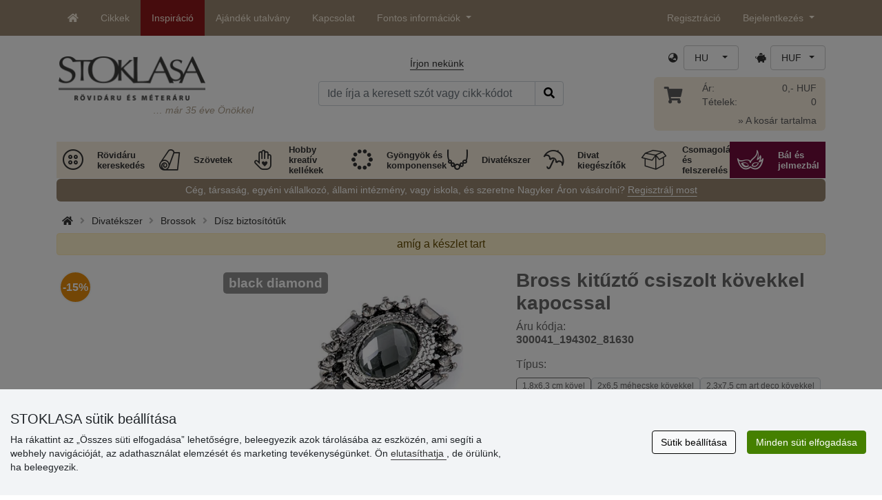

--- FILE ---
content_type: text/html; charset=UTF-8
request_url: https://www.stoklasa.hu/bross-kituzto-csiszolt-kovekkel-kapocssal-x142689
body_size: 30853
content:
<!DOCTYPE html>
<html lang="hu" prefix="og: http://ogp.me/ns# fb: http://ogp.me/ns/fb# product: http://ogp.me/ns/product#">
  <head>
     <meta charset="utf-8">
         <meta http-equiv="X-UA-Compatible" content="IE=edge">
         <meta http-equiv="content-type" content="text/html; charset=UTF-8" />
         <meta http-equiv="Content-Script-Type" content="text/javascript" />
         <meta http-equiv="Content-Style-Type" content="text/css" />
         <meta http-equiv="Content-Language" content="hu"/>
<meta name="viewport" content="width=device-width,initial-scale=1">
<meta name="description" content="Bross kabosonnal biztosítótűn. Csiszolt kő és fém levél díszíti.  
Ruhát, kalapot, táskát, kendőt díszíthet. A&hellip; STOKLASA - 1990-től állunk az önök szolgálatában">
<meta name="author" content="Stoklasa textilní galanterie s.r.o.">
<link href="/favicon.ico" rel="icon" type="image/x-icon"> <link href="/img/logo/apple-touch-icon-60x60.png?v=2" rel="apple-touch-icon" sizes="60x60"> <link href="/img/logo/apple-touch-icon-72x72.png?v=2" rel="apple-touch-icon" sizes="72x72"> <link href="/img/logo/apple-touch-icon-76x76.png?v=2" rel="apple-touch-icon" sizes="76x76"> <link href="/img/logo/apple-touch-icon-114x114.png?v=2" rel="apple-touch-icon" sizes="114x114"> <link href="/img/logo/apple-touch-icon-120x120.png?v=2" rel="apple-touch-icon" sizes="120x120"> <link href="/img/logo/apple-touch-icon-144x144.png?v=2" rel="apple-touch-icon" sizes="144x144"> <link href="/img/logo/apple-touch-icon-152x152.png?v=2" rel="apple-touch-icon" sizes="152x152"> <link href="/img/logo/apple-touch-icon-180x180.png?v=2" rel="apple-touch-icon" sizes="180x180"> <link href="/img/logo/favicon-16x16.png?v=2" rel="icon" type="image/png" sizes="16x16"> <link href="/img/logo/favicon-32x32.png?v=2" rel="icon" type="image/png" sizes="32x32"> <link href="/img/logo/favicon-96x96.png?v=2" rel="icon" type="image/png" sizes="96x96"> <link href="/img/logo/favicon-194x194.png?v=2" rel="icon" type="image/png" sizes="194x194"> <link href="/img/logo/android-chrome-192x192.png?v=2" rel="icon" type="image/png" sizes="192x192">
<link rel="canonical" href="https://www.stoklasa.hu/bross-kituzto-csiszolt-kovekkel-kapocssal-x142689" />
<title>Bross kitűztő csiszolt kövekkel kapocssal | STOKLASA rövidáru és méteres kereskedés</title>
         <meta name="robots" content="index, follow" />
<meta name="facebook-domain-verification" content="52n2z6655nu4n96q2dtkys10u95a64" />
<meta name='google-site-verification' content='ylMXMcPwXgRljT2NLwTVMHybsxxx7NQDCCciKOIR-pM' />
<meta property="og:locale" content="hu_HU" />
<meta property="og:type" content="product" />
<meta property="og:description" content="Bross kabosonnal biztosítótűn. Csiszolt kő és fém levél díszíti.  
Ruhát, kalapot, táskát, kendőt díszíthet. A semleges színeknek köszönhetően a bross jól kombinálható bármilyen ruhával. 
" />
<meta property="og:url" content="https://www.stoklasa.hu/bross-kituzto-csiszolt-kovekkel-kapocssal-x142689" />
<meta property="og:site_name" content="STOKLASA rövidáru és méteres kereskedés" />
<meta property="product:price:amount" content="2229.78" />
<meta property="product:price:currency" content="HUF" />
<meta property="og:title" content="Bross kitűztő csiszolt kövekkel kapocssal" />
<meta property="og:availability" content="instock" />
<meta property="og:image" content="https://cdn.stoklasa.cz/i/product/960_auto/300041_30924_1.jpg" />
<link rel="alternate" hreflang="cs" href="https://www.stoklasa.cz/broz-s-brousenymi-kaminky-na-spinacim-spendliku-x142689" />
<link rel="alternate" hreflang="pl" href="https://www.stoklasa.pl/broszka-z-szlifowanymi-kamyczkami-na-agrafce-x142689" />
<link rel="alternate" hreflang="en" href="https://www.stoklasa-eu.com/lapel-pin-brooch-with-rhinestones-x142689" />
<link rel="alternate" hreflang="hu" href="https://www.stoklasa.hu/bross-kituzto-csiszolt-kovekkel-kapocssal-x142689" />
<link rel="alternate" hreflang="de" href="https://www.e-stoklasa.de/brosche-mit-geschliffenen-steinen-x142689" />
<link rel="alternate" hreflang="sk" href="https://www.stoklasa-sk.sk/brosna-s-brusenymi-kamienkami-na-zatvaracom-spendliku-x142689" />
<link rel="alternate" hreflang="it" href="https://www.stoklasa.it/spilla-spilla-con-strass-x142689" />
<link rel="alternate" hreflang="es" href="https://www.stoklasa.es/pin-de-solapa-broche-con-diamantes-de-imitacion-x142689" />
<link rel="alternate" hreflang="fr" href="https://www.stoklasa.fr/epingle-broche-avec-strass-x142689" />
<link rel="alternate" hreflang="ro" href="https://www.stoklasa.ro/brosa-ac-de-siguranta-cu-cristale-x142689" />
<link rel="alternate" hreflang="hr" href="https://www.stoklasa.hr/rever-bros-s-cirkonima-x142689" />
<link rel="alternate" hreflang="bg" href="https://www.stoklasa.bg/broshka-s-shlifovani-kamni-na-bezopasna-igla-x142689" />
<link rel="alternate" hreflang="gr" href="https://www.stoklasa.gr/karfitsa-petoy-karfitsa-e-stras-x142689" />
<script type="application/ld+json">{"@context":"https://schema.org","@type":"Product","@id":"https://www.stoklasa.hu/bross-kituzto-csiszolt-kovekkel-kapocssal-x142689","name":"Bross kitűztő csiszolt kövekkel kapocssal","image":"https://cdn.stoklasa.cz/i/product/960_auto/300041_30924_1.jpg","description":"Bross kabosonnal biztosítótűn. Csiszolt kő és fém levél díszíti.  Ruhát, kalapot, táskát, kendőt díszíthet. A semleges színeknek köszönhetően a bross jól kombinálható bármilyen ruhával. ","offers":{"@type":"Offer","url":"https://www.stoklasa.hu/bross-kituzto-csiszolt-kovekkel-kapocssal-x142689","priceCurrency":"HUF","availability":"InStock","price":"2229.78"}}</script>
<link rel="preload" href="/fonty/stoklasa-font.woff?26" as="font" type="font/woff" crossorigin><link rel="stylesheet" type="text/css" href="/css/main.css?1765383143" />
<link href="/assets/fontawesome-pro-5.15.4/css/all.min.css?1" rel="stylesheet"><link href="/assets/bootstrap-5.0.2/css/bootstrap.min.css?v=1" rel="stylesheet"><link href="/css/stoklasa.css?v=1768210362" rel="stylesheet"><link href="/css/washicons.css?v=1" rel="stylesheet"><link href="/css/flags.css" rel="stylesheet">
         <link href="/css/bootstrap-select.min.css?2" rel="stylesheet"><link href="/css/web.css?1733831113" rel="stylesheet">

         <!--[if lt IE 9]>
         <script src="https://oss.maxcdn.com/html5shiv/3.7.2/html5shiv.min.js"></script>
         <script src="https://oss.maxcdn.com/respond/1.4.2/respond.min.js"></script>
         <![endif]-->
         <script>
      /** Google Tag Manager */
      dataLayer = [];
   </script>
   <script type="text/javascript" src="/js/jquery-1.10.2.min.js"></script>
<script type='text/javascript' src='/js/jquery-migrate-1.2.1.min.js'></script>
<link type='text/css' rel='stylesheet' href='/js/jquery-ui-1.10.3/themes/smoothness/jquery-ui.min.css' />
<script type='text/javascript' src='/js/jquery-ui-1.10.3/jquery-ui.min.js'></script>
<script src='/js/jquery-ui-1.10.3/i18n/jquery.ui.datepicker-hu.min.js'></script>
<script type='text/javascript' src='/js/jquery-ui-1.10.3/jquery.ui.slider.min.js'></script>
<link rel="stylesheet" type="text/css" href="/js/fancybox-1.3.4/jquery.fancybox-1.3.4.css?1">
<script type="text/javascript" src="/js/fancybox-1.3.4/jquery.fancybox-1.3.4.pack.js"></script>
<script type="text/javascript" src="/js/jquery.cookie.js"></script>
      <link rel="stylesheet" href="/js/chosen/chosen.css" /><script src='/js/chosen/chosen.jquery.js'></script>
<script type="text/javascript">
            var text2726 = "Eleinte válasszonak változatot";  // Nejdříve si vyberte variantu zboží
            var text2647 = "Érvénytelen mennyiséget adott meg. Csak egész számot lehet megadni."; // Zadali jste neplatné množství. Zadávejte prosím pouze celá čísla.
            var text2684 = "Megosztani"; // Sdílet
            var text4330 = "Érvénytelen mennyiséget adott meg"; // Zadali jste naplatné množství
            var text4051 = "Minimális mennyiség $1 $2"; // Minimální množství je $1 $2
            var text3684 = "A hosszét mindig adják meg mind a szám szorzata ($1) (pl.: $2)"; // Délku zadejte vždy jako násobek čísla ($1) (např. $2)
            
        </script><script type='text/javascript' src='/js/main.min.js?1768297647'></script>
<script type='text/javascript'>
      var statyMimoEu = [];statyMimoEu.push( "11" );statyMimoEu.push( "53" );statyMimoEu.push( "55" );statyMimoEu.push( "57" );</script>      <script src='/js/jquery.tinyscrollbar.min.js?2' type='text/javascript'></script>
      <script type="text/javascript" src="/js/jquery.elevatezoom-3.0.8.js?2"></script>
      <link rel="stylesheet" type="text/css" href="/js/fancybox-1.3.4/jquery.fancybox-1.3.4.css?1">
      <script type="text/javascript" src="/js/fancybox-1.3.4/jquery.fancybox-1.3.4.pack.js"></script>
      <style>.wm_typ_inspiration-stoklasa_w_s:after {border-width: 3px;content: url("../img/vodoznaky/inspiration-stoklasa_w_s.png?5");}.wm_typ_inspiration-stoklasa_w_l:after {border-width: 5px;content: url("../img/vodoznaky/inspiration-stoklasa_w_m.png?5");}.wm_typ_inspiration-stoklasa_w_m:after {border-width: 5px;content: url("../img/vodoznaky/inspiration-stoklasa_w_m.png?5");}@media (min-width: 461px) {.wm_typ_inspiration-stoklasa_w_l:after {border-width: 15px;content: url("../img/vodoznaky/inspiration-stoklasa_w_l.png?5");}}.wm_typ_inspiration-stoklasa_b_s:after {border-width: 3px;content: url("../img/vodoznaky/inspiration-stoklasa_b_s.png?5");}.wm_typ_inspiration-stoklasa_b_l:after {border-width: 5px;content: url("../img/vodoznaky/inspiration-stoklasa_b_m.png?5");}.wm_typ_inspiration-stoklasa_b_m:after {border-width: 5px;content: url("../img/vodoznaky/inspiration-stoklasa_b_m.png?5");}@media (min-width: 461px) {.wm_typ_inspiration-stoklasa_b_l:after {border-width: 15px;content: url("../img/vodoznaky/inspiration-stoklasa_b_l.png?5");}}.wm_typ_inspiration_w_s:after {border-width: 3px;content: url("../img/vodoznaky/inspiration_w_s.png?5");}.wm_typ_inspiration_w_l:after {border-width: 5px;content: url("../img/vodoznaky/inspiration_w_m.png?5");}.wm_typ_inspiration_w_m:after {border-width: 5px;content: url("../img/vodoznaky/inspiration_w_m.png?5");}@media (min-width: 461px) {.wm_typ_inspiration_w_l:after {border-width: 15px;content: url("../img/vodoznaky/inspiration_w_l.png?5");}}.wm_typ_inspiration_b_s:after {border-width: 3px;content: url("../img/vodoznaky/inspiration_b_s.png?5");}.wm_typ_inspiration_b_l:after {border-width: 5px;content: url("../img/vodoznaky/inspiration_b_m.png?5");}.wm_typ_inspiration_b_m:after {border-width: 5px;content: url("../img/vodoznaky/inspiration_b_m.png?5");}@media (min-width: 461px) {.wm_typ_inspiration_b_l:after {border-width: 15px;content: url("../img/vodoznaky/inspiration_b_l.png?5");}}.wm_typ_collection-stoklasa_w_s:after {border-width: 3px;content: url("../img/vodoznaky/collection-stoklasa_w_s.png?5");}.wm_typ_collection-stoklasa_w_l:after {border-width: 5px;content: url("../img/vodoznaky/collection-stoklasa_w_m.png?5");}.wm_typ_collection-stoklasa_w_m:after {border-width: 5px;content: url("../img/vodoznaky/collection-stoklasa_w_m.png?5");}@media (min-width: 461px) {.wm_typ_collection-stoklasa_w_l:after {border-width: 15px;content: url("../img/vodoznaky/collection-stoklasa_w_l.png?5");}}.wm_typ_collection-stoklasa_b_s:after {border-width: 3px;content: url("../img/vodoznaky/collection-stoklasa_b_s.png?5");}.wm_typ_collection-stoklasa_b_l:after {border-width: 5px;content: url("../img/vodoznaky/collection-stoklasa_b_m.png?5");}.wm_typ_collection-stoklasa_b_m:after {border-width: 5px;content: url("../img/vodoznaky/collection-stoklasa_b_m.png?5");}@media (min-width: 461px) {.wm_typ_collection-stoklasa_b_l:after {border-width: 15px;content: url("../img/vodoznaky/collection-stoklasa_b_l.png?5");}}.wm_typ_stoklasa-inspiration-koralky_w_s:after {border-width: 3px;content: url("../img/vodoznaky/stoklasa-inspiration-koralky_w_s.png?5");}.wm_typ_stoklasa-inspiration-koralky_w_l:after {border-width: 5px;content: url("../img/vodoznaky/stoklasa-inspiration-koralky_w_m.png?5");}.wm_typ_stoklasa-inspiration-koralky_w_m:after {border-width: 5px;content: url("../img/vodoznaky/stoklasa-inspiration-koralky_w_m.png?5");}@media (min-width: 461px) {.wm_typ_stoklasa-inspiration-koralky_w_l:after {border-width: 15px;content: url("../img/vodoznaky/stoklasa-inspiration-koralky_w_l.png?5");}}.wm_typ_stoklasa-inspiration-koralky_b_s:after {border-width: 3px;content: url("../img/vodoznaky/stoklasa-inspiration-koralky_b_s.png?5");}.wm_typ_stoklasa-inspiration-koralky_b_l:after {border-width: 5px;content: url("../img/vodoznaky/stoklasa-inspiration-koralky_b_m.png?5");}.wm_typ_stoklasa-inspiration-koralky_b_m:after {border-width: 5px;content: url("../img/vodoznaky/stoklasa-inspiration-koralky_b_m.png?5");}@media (min-width: 461px) {.wm_typ_stoklasa-inspiration-koralky_b_l:after {border-width: 15px;content: url("../img/vodoznaky/stoklasa-inspiration-koralky_b_l.png?5");}}.wm_typ_design-stoklasa_w_s:after {border-width: 3px;content: url("../img/vodoznaky/design-stoklasa_w_s.png?5");}.wm_typ_design-stoklasa_w_l:after {border-width: 5px;content: url("../img/vodoznaky/design-stoklasa_w_m.png?5");}.wm_typ_design-stoklasa_w_m:after {border-width: 5px;content: url("../img/vodoznaky/design-stoklasa_w_m.png?5");}@media (min-width: 461px) {.wm_typ_design-stoklasa_w_l:after {border-width: 15px;content: url("../img/vodoznaky/design-stoklasa_w_l.png?5");}}.wm_typ_design-stoklasa_b_s:after {border-width: 3px;content: url("../img/vodoznaky/design-stoklasa_b_s.png?5");}.wm_typ_design-stoklasa_b_l:after {border-width: 5px;content: url("../img/vodoznaky/design-stoklasa_b_m.png?5");}.wm_typ_design-stoklasa_b_m:after {border-width: 5px;content: url("../img/vodoznaky/design-stoklasa_b_m.png?5");}@media (min-width: 461px) {.wm_typ_design-stoklasa_b_l:after {border-width: 15px;content: url("../img/vodoznaky/design-stoklasa_b_l.png?5");}}.wm_typ_illustration-only-stoklasa_w_s:after {border-width: 3px;content: url("../img/vodoznaky/illustration-only-stoklasa_w_s.png?5");}.wm_typ_illustration-only-stoklasa_w_l:after {border-width: 5px;content: url("../img/vodoznaky/illustration-only-stoklasa_w_m.png?5");}.wm_typ_illustration-only-stoklasa_w_m:after {border-width: 5px;content: url("../img/vodoznaky/illustration-only-stoklasa_w_m.png?5");}@media (min-width: 461px) {.wm_typ_illustration-only-stoklasa_w_l:after {border-width: 15px;content: url("../img/vodoznaky/illustration-only-stoklasa_w_l.png?5");}}.wm_typ_illustration-only-stoklasa_b_s:after {border-width: 3px;content: url("../img/vodoznaky/illustration-only-stoklasa_b_s.png?5");}.wm_typ_illustration-only-stoklasa_b_l:after {border-width: 5px;content: url("../img/vodoznaky/illustration-only-stoklasa_b_m.png?5");}.wm_typ_illustration-only-stoklasa_b_m:after {border-width: 5px;content: url("../img/vodoznaky/illustration-only-stoklasa_b_m.png?5");}@media (min-width: 461px) {.wm_typ_illustration-only-stoklasa_b_l:after {border-width: 15px;content: url("../img/vodoznaky/illustration-only-stoklasa_b_l.png?5");}}.wm_typ_made-by-stoklasa_w_s:after {border-width: 3px;content: url("../img/vodoznaky/made-by-stoklasa_w_s.png?5");}.wm_typ_made-by-stoklasa_w_l:after {border-width: 5px;content: url("../img/vodoznaky/made-by-stoklasa_w_m.png?5");}.wm_typ_made-by-stoklasa_w_m:after {border-width: 5px;content: url("../img/vodoznaky/made-by-stoklasa_w_m.png?5");}@media (min-width: 461px) {.wm_typ_made-by-stoklasa_w_l:after {border-width: 15px;content: url("../img/vodoznaky/made-by-stoklasa_w_l.png?5");}}.wm_typ_made-by-stoklasa_b_s:after {border-width: 3px;content: url("../img/vodoznaky/made-by-stoklasa_b_s.png?5");}.wm_typ_made-by-stoklasa_b_l:after {border-width: 5px;content: url("../img/vodoznaky/made-by-stoklasa_b_m.png?5");}.wm_typ_made-by-stoklasa_b_m:after {border-width: 5px;content: url("../img/vodoznaky/made-by-stoklasa_b_m.png?5");}@media (min-width: 461px) {.wm_typ_made-by-stoklasa_b_l:after {border-width: 15px;content: url("../img/vodoznaky/made-by-stoklasa_b_l.png?5");}}.wm_typ_made-by-stoklasa-top-quality_w_s:after {border-width: 3px;content: url("../img/vodoznaky/made-by-stoklasa-top-quality_w_s.png?5");}.wm_typ_made-by-stoklasa-top-quality_w_l:after {border-width: 5px;content: url("../img/vodoznaky/made-by-stoklasa-top-quality_w_m.png?5");}.wm_typ_made-by-stoklasa-top-quality_w_m:after {border-width: 5px;content: url("../img/vodoznaky/made-by-stoklasa-top-quality_w_m.png?5");}@media (min-width: 461px) {.wm_typ_made-by-stoklasa-top-quality_w_l:after {border-width: 15px;content: url("../img/vodoznaky/made-by-stoklasa-top-quality_w_l.png?5");}}.wm_typ_made-by-stoklasa-top-quality_b_s:after {border-width: 3px;content: url("../img/vodoznaky/made-by-stoklasa-top-quality_b_s.png?5");}.wm_typ_made-by-stoklasa-top-quality_b_l:after {border-width: 5px;content: url("../img/vodoznaky/made-by-stoklasa-top-quality_b_m.png?5");}.wm_typ_made-by-stoklasa-top-quality_b_m:after {border-width: 5px;content: url("../img/vodoznaky/made-by-stoklasa-top-quality_b_m.png?5");}@media (min-width: 461px) {.wm_typ_made-by-stoklasa-top-quality_b_l:after {border-width: 15px;content: url("../img/vodoznaky/made-by-stoklasa-top-quality_b_l.png?5");}}.wm_typ_handmade_w_s:after {border-width: 3px;content: url("../img/vodoznaky/handmade_w_s.png?5");}.wm_typ_handmade_w_l:after {border-width: 5px;content: url("../img/vodoznaky/handmade_w_m.png?5");}.wm_typ_handmade_w_m:after {border-width: 5px;content: url("../img/vodoznaky/handmade_w_m.png?5");}@media (min-width: 461px) {.wm_typ_handmade_w_l:after {border-width: 15px;content: url("../img/vodoznaky/handmade_w_l.png?5");}}.wm_typ_handmade_b_s:after {border-width: 3px;content: url("../img/vodoznaky/handmade_b_s.png?5");}.wm_typ_handmade_b_l:after {border-width: 5px;content: url("../img/vodoznaky/handmade_b_m.png?5");}.wm_typ_handmade_b_m:after {border-width: 5px;content: url("../img/vodoznaky/handmade_b_m.png?5");}@media (min-width: 461px) {.wm_typ_handmade_b_l:after {border-width: 15px;content: url("../img/vodoznaky/handmade_b_l.png?5");}}.wm_typ_leather_w_s:after {border-width: 3px;content: url("../img/vodoznaky/leather_w_s.png?5");}.wm_typ_leather_w_l:after {border-width: 5px;content: url("../img/vodoznaky/leather_w_m.png?5");}.wm_typ_leather_w_m:after {border-width: 5px;content: url("../img/vodoznaky/leather_w_m.png?5");}@media (min-width: 461px) {.wm_typ_leather_w_l:after {border-width: 15px;content: url("../img/vodoznaky/leather_w_l.png?5");}}.wm_typ_leather_b_s:after {border-width: 3px;content: url("../img/vodoznaky/leather_b_s.png?5");}.wm_typ_leather_b_l:after {border-width: 5px;content: url("../img/vodoznaky/leather_b_m.png?5");}.wm_typ_leather_b_m:after {border-width: 5px;content: url("../img/vodoznaky/leather_b_m.png?5");}@media (min-width: 461px) {.wm_typ_leather_b_l:after {border-width: 15px;content: url("../img/vodoznaky/leather_b_l.png?5");}}.wm_typ_self-adhesive_w_s:after {border-width: 3px;content: url("../img/vodoznaky/self-adhesive_w_s.png?5");}.wm_typ_self-adhesive_w_l:after {border-width: 5px;content: url("../img/vodoznaky/self-adhesive_w_m.png?5");}.wm_typ_self-adhesive_w_m:after {border-width: 5px;content: url("../img/vodoznaky/self-adhesive_w_m.png?5");}@media (min-width: 461px) {.wm_typ_self-adhesive_w_l:after {border-width: 15px;content: url("../img/vodoznaky/self-adhesive_w_l.png?5");}}.wm_typ_self-adhesive_b_s:after {border-width: 3px;content: url("../img/vodoznaky/self-adhesive_b_s.png?5");}.wm_typ_self-adhesive_b_l:after {border-width: 5px;content: url("../img/vodoznaky/self-adhesive_b_m.png?5");}.wm_typ_self-adhesive_b_m:after {border-width: 5px;content: url("../img/vodoznaky/self-adhesive_b_m.png?5");}@media (min-width: 461px) {.wm_typ_self-adhesive_b_l:after {border-width: 15px;content: url("../img/vodoznaky/self-adhesive_b_l.png?5");}}.wm_typ_silk_w_s:after {border-width: 3px;content: url("../img/vodoznaky/silk_w_s.png?5");}.wm_typ_silk_w_l:after {border-width: 5px;content: url("../img/vodoznaky/silk_w_m.png?5");}.wm_typ_silk_w_m:after {border-width: 5px;content: url("../img/vodoznaky/silk_w_m.png?5");}@media (min-width: 461px) {.wm_typ_silk_w_l:after {border-width: 15px;content: url("../img/vodoznaky/silk_w_l.png?5");}}.wm_typ_silk_b_s:after {border-width: 3px;content: url("../img/vodoznaky/silk_b_s.png?5");}.wm_typ_silk_b_l:after {border-width: 5px;content: url("../img/vodoznaky/silk_b_m.png?5");}.wm_typ_silk_b_m:after {border-width: 5px;content: url("../img/vodoznaky/silk_b_m.png?5");}@media (min-width: 461px) {.wm_typ_silk_b_l:after {border-width: 15px;content: url("../img/vodoznaky/silk_b_l.png?5");}}.wm_typ_silver_w_s:after {border-width: 3px;content: url("../img/vodoznaky/silver_w_s.png?5");}.wm_typ_silver_w_l:after {border-width: 5px;content: url("../img/vodoznaky/silver_w_m.png?5");}.wm_typ_silver_w_m:after {border-width: 5px;content: url("../img/vodoznaky/silver_w_m.png?5");}@media (min-width: 461px) {.wm_typ_silver_w_l:after {border-width: 15px;content: url("../img/vodoznaky/silver_w_l.png?5");}}.wm_typ_silver_b_s:after {border-width: 3px;content: url("../img/vodoznaky/silver_b_s.png?5");}.wm_typ_silver_b_l:after {border-width: 5px;content: url("../img/vodoznaky/silver_b_m.png?5");}.wm_typ_silver_b_m:after {border-width: 5px;content: url("../img/vodoznaky/silver_b_m.png?5");}@media (min-width: 461px) {.wm_typ_silver_b_l:after {border-width: 15px;content: url("../img/vodoznaky/silver_b_l.png?5");}}.wm_typ_stainless-steel_w_s:after {border-width: 3px;content: url("../img/vodoznaky/stainless-steel_w_s.png?5");}.wm_typ_stainless-steel_w_l:after {border-width: 5px;content: url("../img/vodoznaky/stainless-steel_w_m.png?5");}.wm_typ_stainless-steel_w_m:after {border-width: 5px;content: url("../img/vodoznaky/stainless-steel_w_m.png?5");}@media (min-width: 461px) {.wm_typ_stainless-steel_w_l:after {border-width: 15px;content: url("../img/vodoznaky/stainless-steel_w_l.png?5");}}.wm_typ_stainless-steel_b_s:after {border-width: 3px;content: url("../img/vodoznaky/stainless-steel_b_s.png?5");}.wm_typ_stainless-steel_b_l:after {border-width: 5px;content: url("../img/vodoznaky/stainless-steel_b_m.png?5");}.wm_typ_stainless-steel_b_m:after {border-width: 5px;content: url("../img/vodoznaky/stainless-steel_b_m.png?5");}@media (min-width: 461px) {.wm_typ_stainless-steel_b_l:after {border-width: 15px;content: url("../img/vodoznaky/stainless-steel_b_l.png?5");}}.wm_typ_top-quality_w_s:after {border-width: 3px;content: url("../img/vodoznaky/top-quality_w_s.png?5");}.wm_typ_top-quality_w_l:after {border-width: 5px;content: url("../img/vodoznaky/top-quality_w_m.png?5");}.wm_typ_top-quality_w_m:after {border-width: 5px;content: url("../img/vodoznaky/top-quality_w_m.png?5");}@media (min-width: 461px) {.wm_typ_top-quality_w_l:after {border-width: 15px;content: url("../img/vodoznaky/top-quality_w_l.png?5");}}.wm_typ_top-quality_b_s:after {border-width: 3px;content: url("../img/vodoznaky/top-quality_b_s.png?5");}.wm_typ_top-quality_b_l:after {border-width: 5px;content: url("../img/vodoznaky/top-quality_b_m.png?5");}.wm_typ_top-quality_b_m:after {border-width: 5px;content: url("../img/vodoznaky/top-quality_b_m.png?5");}@media (min-width: 461px) {.wm_typ_top-quality_b_l:after {border-width: 15px;content: url("../img/vodoznaky/top-quality_b_l.png?5");}}.wm_typ_waterproof_w_s:after {border-width: 3px;content: url("../img/vodoznaky/waterproof_w_s.png?5");}.wm_typ_waterproof_w_l:after {border-width: 5px;content: url("../img/vodoznaky/waterproof_w_m.png?5");}.wm_typ_waterproof_w_m:after {border-width: 5px;content: url("../img/vodoznaky/waterproof_w_m.png?5");}@media (min-width: 461px) {.wm_typ_waterproof_w_l:after {border-width: 15px;content: url("../img/vodoznaky/waterproof_w_l.png?5");}}.wm_typ_waterproof_b_s:after {border-width: 3px;content: url("../img/vodoznaky/waterproof_b_s.png?5");}.wm_typ_waterproof_b_l:after {border-width: 5px;content: url("../img/vodoznaky/waterproof_b_m.png?5");}.wm_typ_waterproof_b_m:after {border-width: 5px;content: url("../img/vodoznaky/waterproof_b_m.png?5");}@media (min-width: 461px) {.wm_typ_waterproof_b_l:after {border-width: 15px;content: url("../img/vodoznaky/waterproof_b_l.png?5");}}.wm_typ_wool_w_s:after {border-width: 3px;content: url("../img/vodoznaky/wool_w_s.png?5");}.wm_typ_wool_w_l:after {border-width: 5px;content: url("../img/vodoznaky/wool_w_m.png?5");}.wm_typ_wool_w_m:after {border-width: 5px;content: url("../img/vodoznaky/wool_w_m.png?5");}@media (min-width: 461px) {.wm_typ_wool_w_l:after {border-width: 15px;content: url("../img/vodoznaky/wool_w_l.png?5");}}.wm_typ_wool_b_s:after {border-width: 3px;content: url("../img/vodoznaky/wool_b_s.png?5");}.wm_typ_wool_b_l:after {border-width: 5px;content: url("../img/vodoznaky/wool_b_m.png?5");}.wm_typ_wool_b_m:after {border-width: 5px;content: url("../img/vodoznaky/wool_b_m.png?5");}@media (min-width: 461px) {.wm_typ_wool_b_l:after {border-width: 15px;content: url("../img/vodoznaky/wool_b_l.png?5");}}.wm_typ_illustration-only_w_s:after {border-width: 3px;content: "illustration\aonly";white-space: pre-line;text-align: center;font-size: 10px;font-weight: bold;line-height: 1;color: rgb(223,223,223);font-family: Calibri, sans-serif;}.wm_typ_illustration-only_w_l:after {border-width: 5px;content: "illustration\aonly";white-space: pre-line;text-align: center;font-size: 13px;font-weight: bold;line-height: 1;color: rgb(223,223,223);font-family: Calibri, sans-serif;}.wm_typ_illustration-only_w_m:after {border-width: 5px;content: "illustration\aonly";white-space: pre-line;text-align: center;font-size: 13px;font-weight: bold;line-height: 1;color: rgb(223,223,223);font-family: Calibri, sans-serif;}@media (min-width: 461px) {.wm_typ_illustration-only_w_l:after {border-width: 15px;content: "illustration\aonly";white-space: pre-line;text-align: center;font-size: 32px;font-weight: bold;line-height: 1;color: rgb(223,223,223);font-family: Calibri, sans-serif;}}.wm_typ_illustration-only_b_s:after {border-width: 3px;content: "illustration\aonly";white-space: pre-line;text-align: center;font-size: 10px;font-weight: bold;line-height: 1;color: rgb(223,223,223);font-family: Calibri, sans-serif;}.wm_typ_illustration-only_b_l:after {border-width: 5px;content: "illustration\aonly";white-space: pre-line;text-align: center;font-size: 13px;font-weight: bold;line-height: 1;color: rgb(223,223,223);font-family: Calibri, sans-serif;}.wm_typ_illustration-only_b_m:after {border-width: 5px;content: "illustration\aonly";white-space: pre-line;text-align: center;font-size: 13px;font-weight: bold;line-height: 1;color: rgb(223,223,223);font-family: Calibri, sans-serif;}@media (min-width: 461px) {.wm_typ_illustration-only_b_l:after {border-width: 15px;content: "illustration\aonly";white-space: pre-line;text-align: center;font-size: 32px;font-weight: bold;line-height: 1;color: rgb(223,223,223);font-family: Calibri, sans-serif;}}.wm_typ_sici-dilna-stoklasa_w_s:after {border-width: 3px;content: url("../img/vodoznaky/sici-dilna-stoklasa_w_s.png?5");}.wm_typ_sici-dilna-stoklasa_w_l:after {border-width: 5px;content: url("../img/vodoznaky/sici-dilna-stoklasa_w_m.png?5");}.wm_typ_sici-dilna-stoklasa_w_m:after {border-width: 5px;content: url("../img/vodoznaky/sici-dilna-stoklasa_w_m.png?5");}@media (min-width: 461px) {.wm_typ_sici-dilna-stoklasa_w_l:after {border-width: 15px;content: url("../img/vodoznaky/sici-dilna-stoklasa_w_l.png?5");}}.wm_typ_sici-dilna-stoklasa_b_s:after {border-width: 3px;content: url("../img/vodoznaky/sici-dilna-stoklasa_b_s.png?5");}.wm_typ_sici-dilna-stoklasa_b_l:after {border-width: 5px;content: url("../img/vodoznaky/sici-dilna-stoklasa_b_m.png?5");}.wm_typ_sici-dilna-stoklasa_b_m:after {border-width: 5px;content: url("../img/vodoznaky/sici-dilna-stoklasa_b_m.png?5");}@media (min-width: 461px) {.wm_typ_sici-dilna-stoklasa_b_l:after {border-width: 15px;content: url("../img/vodoznaky/sici-dilna-stoklasa_b_l.png?5");}}.wm_typ_recycling_w_s:after {border-width: 3px;content: url("../img/vodoznaky/recycling_w_s.png?5");}.wm_typ_recycling_w_l:after {border-width: 5px;content: url("../img/vodoznaky/recycling_w_m.png?5");}.wm_typ_recycling_w_m:after {border-width: 5px;content: url("../img/vodoznaky/recycling_w_m.png?5");}@media (min-width: 461px) {.wm_typ_recycling_w_l:after {border-width: 15px;content: url("../img/vodoznaky/recycling_w_l.png?5");}}.wm_typ_recycling_b_s:after {border-width: 3px;content: url("../img/vodoznaky/recycling_b_s.png?5");}.wm_typ_recycling_b_l:after {border-width: 5px;content: url("../img/vodoznaky/recycling_b_m.png?5");}.wm_typ_recycling_b_m:after {border-width: 5px;content: url("../img/vodoznaky/recycling_b_m.png?5");}@media (min-width: 461px) {.wm_typ_recycling_b_l:after {border-width: 15px;content: url("../img/vodoznaky/recycling_b_l.png?5");}}.wm_typ_YKK_w_s:after {border-width: 3px;content: url("../img/vodoznaky/YKK_w_s.png?5");}.wm_typ_YKK_w_l:after {border-width: 5px;content: url("../img/vodoznaky/YKK_w_m.png?5");}.wm_typ_YKK_w_m:after {border-width: 5px;content: url("../img/vodoznaky/YKK_w_m.png?5");}@media (min-width: 461px) {.wm_typ_YKK_w_l:after {border-width: 15px;content: url("../img/vodoznaky/YKK_w_l.png?5");}}.wm_typ_YKK_b_s:after {border-width: 3px;content: url("../img/vodoznaky/YKK_b_s.png?5");}.wm_typ_YKK_b_l:after {border-width: 5px;content: url("../img/vodoznaky/YKK_b_m.png?5");}.wm_typ_YKK_b_m:after {border-width: 5px;content: url("../img/vodoznaky/YKK_b_m.png?5");}@media (min-width: 461px) {.wm_typ_YKK_b_l:after {border-width: 15px;content: url("../img/vodoznaky/YKK_b_l.png?5");}}</style>
 <script type="text/javascript">
         dataLayer.push({"visitorLoginState":"Anonymous","pageType":"Product","productId":"42689","pageDepartment":"Bi\u017euterie","pageMainCategory":"Bro\u017ee","pageCategory":"ozdobn\u00e9 \u0161pendl\u00edky"});
         
         dataLayer.push({'price_group': 'MO'});
         
      dataLayer.push({'abtests': ''});
      
 </script>
<script src="https://scripts.luigisbox.tech/LBX-693234.js"></script><script src="/js/dropzone-5.9.3/min/dropzone.min.js"></script><script src="/js/moduly/reklamace/Reklamace.min.js?1769421917"></script></head>
<body>


                <!-- Google Tag Manager (noscript) -->
                <noscript><iframe src="https://www.googletagmanager.com/ns.html?id=GTM-NL2L4M&gtm_auth=qYBfOPP3s1B8DdjrwESbMQ&gtm_preview=env-12&gtm_cookies_win=x"
                height="0" width="0" style="display:none;visibility:hidden"></iframe></noscript>
                <!-- End Google Tag Manager (noscript) -->
              <a name='seznam_nahore' style='top: -50px;position: relative;display: block;'></a>
<div id='loginForm'>
   <div id='bubble'></div>
</div>

<nav id="TopBar" class="navbar navbar-expand-lg fixed-top pt-lg-0 pb-lg-0" role="navigation"> <div class="container"> <a class="navbar-brand d-inline-block d-lg-none" href="/index.php"> <img src="/img/logo_white.png" alt="" class="align-text-top" title="36 éve önökkel" height="21" width="115.73"> </a> <a class="navbar-toggler border-0 ms-auto d-inline-block d-md-none" href="/index.php?skupina=k010" title="Kosár"> <span class="fas fa-shopping-cart"></span> </a> <button class="navbar-toggler border-0 ms-md-auto" type="button" data-bs-toggle="collapse" data-bs-target="#navbarLangCurr" aria-controls="navbarLangCurr" aria-expanded="false"> <span class="sr-only">Nyelv / Pénznem</span> <span class="fas fa-globe-asia"></span> </button> <button class="navbar-toggler border-0" type="button" data-bs-toggle="collapse" data-bs-target="#navbarMenu" aria-controls="navbarMenu" aria-expanded="false"> <span class="sr-only">Fő ajánlat</span> <span class="fas fa-info-circle"></span> </button> <button class="navbar-toggler border-0" type="button" data-bs-toggle="collapse" data-bs-target="#navbarUserLogin" aria-controls="navbarUserLogin" aria-expanded="false"> <span class="sr-only">Bejelentkezés</span> <span class="fas fa-user"></span> </button> <div class="collapse navbar-collapse" id="navbarMenu"> <ul class="nav navbar-nav m-0"> <li class="nav-item d-none d-lg-block"> <a href="/" class="nav-link px-3 py-2 py-lg-3"> <span class="fas fa-home" title="Nyitóoldal"></span> </a> </li> <li class="nav-item"> <a href="/index.php?VsechnyClanky" class="nav-link px-3 py-2 py-lg-3"> Cikkek </a> </li> <li class="nav-item barva"> <a href="/inspirace" class="nav-link px-3 py-2 py-lg-3"> Inspiráció </a> </li> <li class="nav-item"> <a href="/?voucher=1" class="nav-link px-3 py-2 py-lg-3"> Ajándék utalvány </a> </li> <li class="nav-item"> <a href="/kontakt" class="nav-link px-3 py-2 py-lg-3" rel="nofollow"> Kapcsolat </a> </li> <li class="nav-item dropdown"> <a class="nav-link px-3 py-2 py-lg-3 dropdown-toggle" href="#" id="navbarInfo" role="button" data-bs-toggle="dropdown" aria-expanded="false"> Fontos információk </a> <ul class="dropdown-menu" aria-labelledby="navbarInfo"> <li class=""> <a class="dropdown-item" href="/index.php?staticka=1013"> Kereskedelmi feltételek </a> </li> <li class=""> <a class="dropdown-item" href="/index.php?staticka=903"> Szállítás és fizetés </a> </li> <li class=""> <a class="dropdown-item" href="/index.php?staticka=1078"> Gyakori kérdések </a> </li> <li class=""> <a class="dropdown-item" href="/index.php?staticka=828"> Reklamáció és vásárlási szerződés felmondása </a> </li> <li class=""> <a class="dropdown-item" href="/index.php?staticka=900"> Hűségprogram </a> </li> </ul> </li> </ul> </div> <div class="collapse navbar-collapse"> <ul class="nav navbar-nav flex-row justify-content-between ms-auto"> <li class="nav-item ms-auto d-none d-xl-inline-block"> <a href="/index.php?registrace&amp;krok1" class="nav-link p-3" rel="nofollow"> Regisztráció </a> </li> <li class="dropdown"> <a class="nav-link p-lg-3 d-inline-block d-xl-none" href="#navbarUserLogin" aria-controls="#navbarUserLogin" role="button" data-bs-toggle="collapse" aria-expanded="false"> <span class="sr-only">Bejelentkezés</span> <span class="fas fa-user"></span> </a> <a class="nav-link p-3 dropdown-toggle d-none d-xl-inline-block" href="#navbarUserLogin" aria-controls="#navbarUserLogin" role="button" data-bs-toggle="collapse" aria-expanded="false"> Bejelentkezés </a> </li> </ul> </div> <div class="dropdown-menu collapse dropdown-menu-end login-form-menu" id="navbarUserLogin"> <div class="px-3 pt-2 pb-3"> <div class="fw-bold d-xl-none"> Bejelentkezés </div> <form class="mt-2 mt-xl-0" action="/index.php?login" method="post"> <div class="mb-3"> <label for="login-jmeno" class="mb-1">E-mail:</label> <input type="text" tabindex="1" name="jmeno" placeholder="@E-mail" class="form-control" id="login-jmeno"> </div> <div class="mb-3"> <label for="login-heslo" class="mb-1">Jelszó:</label> <input type="password" tabindex="2" name="heslo" placeholder="Jelszó" class="form-control" id="login-heslo" aria-describedby="hesloHelp"> <a id="hesloHelp" class="text-end form-text text-decoration-underline pl-2" href="/index.php?nevimheslo" rel="nofollow"><small class="">Ideiglenes jelszó küldése</small></a> </div> <div class="mb-3 form-check"> <input class="form-check-input" tabindex="3" type="checkbox" name="trvale_prihlaseni" checked id="chTrvalePrihlaseni"> <label for="chTrvalePrihlaseni" class="form-check-label"> Emlékezz rám</label> </div> <div class="d-grid"> <input tabindex="4" class="btn btn-zelene-tlacitko" type="submit" name="btnPrihlasit" value="Bejelentkezés"> </div> <div class="mt-3 d-block d-xl-none"> <hr> <a href="/index.php?registrace&amp;krok1" class="d-block btn btn-stoklasa" rel="nofollow"> Regisztráció </a> </div> </form> </div> </div> </div> </nav>

<div class="py-md-3 noprint"> <div class="container"> <div class="col-md-12"> <div class="row"> <div class="d-none d-md-inline-block col-4"> <a class="mt-3 d-block logo" href="/index.php" title="Stoklasa textilní galanterie s.r.o. | 35 éve önökkel"> <img src="/img/logo/logo_3@1x.png?3" srcset="/img/logo/logo_3@1x.png?3, /img/logo/logo_3@2x.png?3 2x, /img/logo/logo_3@3x.png?3 3x" alt="" width="220" height="63.5"> <p class="slogan">&hellip; már 35 éve Önökkel</p> </a> </div> <div class="col-12 col-md-4"> <div class="row mt-3 d-none d-md-flex"> <div class="col-12 ps-lg-0 text-center"> <a class="d-block" href="/kontakt">Írjon nekünk</a> </div> </div> <div class="row"> <form class="searchForm header-form-block mb-2 mb-md-0 mt-md-3" method="get" action="/index.php" role="search"> <div class="input-group"> <input type="text" class="searchText form-control" placeholder="Ide írja a keresett szót vagy cikk-kódot" name="text" autocomplete="off"> <div class="input-group-btn"> <button class="btn btn-light searchText" type="submit" aria-label="Keresni"><i class="fas fa-search"></i></button> </div> <div class="rozsireneHledani"></div> </div> <input type="hidden" name="skupina" value="h01"> </form> </div> </div> <div class="col-4"> <div class="d-lg-block collapse " id="navbarLangCurr"> <form method="post" id="formNavbarLangCurr"> <div class="row row-cols-auto justify-content-end"> <div class="col text-end d-flex align-items-center"> <div class="col-auto"> <input type="hidden" name="langSelector" id="langSelector" value="3"/><div class="dropdown"><span type="button" class="btn btn-default dropdown-toggle smLang notranslate" data-bs-toggle="dropdown" id="smLangButton" aria-expanded="false" >HU</span><ul class="dropdown-menu dropdown-menu-end smdropdown-menu" aria-labelledby="smLangButton" ><li><span class="dropdown-item btn smButtonMenu notranslate zmenaJazykaHlavicka" data-id="0"><img class="align-top" src="/img/vlajky/cz.png" alt="" width="22" height="15">CZ</span></li><li><span class="dropdown-item btn smButtonMenu notranslate zmenaJazykaHlavicka" data-id="1"><img class="align-top" src="/img/vlajky/pl.png" alt="" width="22" height="15">PL</span></li><li><span class="dropdown-item btn smButtonMenu notranslate zmenaJazykaHlavicka" data-id="2"><img class="align-top" src="/img/vlajky/en.png" alt="" width="22" height="15">EN</span></li><li><span class="dropdown-item btn smButtonMenuSelected notranslate" disabled ><img class="align-top" src="/img/vlajky/hu.png" alt="" width="22" height="15">HU</span></li><li><span class="dropdown-item btn smButtonMenu notranslate zmenaJazykaHlavicka" data-id="4"><img class="align-top" src="/img/vlajky/de.png" alt="" width="22" height="15">DE</span></li><li><span class="dropdown-item btn smButtonMenu notranslate zmenaJazykaHlavicka" data-id="5"><img class="align-top" src="/img/vlajky/sk.png" alt="" width="22" height="15">SK</span></li><li><span class="dropdown-item btn smButtonMenu notranslate zmenaJazykaHlavicka" data-id="6"><img class="align-top" src="/img/vlajky/it.png" alt="" width="22" height="15">IT</span></li><li><span class="dropdown-item btn smButtonMenu notranslate zmenaJazykaHlavicka" data-id="7"><img class="align-top" src="/img/vlajky/es.png" alt="" width="22" height="15">ES</span></li><li><span class="dropdown-item btn smButtonMenu notranslate zmenaJazykaHlavicka" data-id="8"><img class="align-top" src="/img/vlajky/fr.png" alt="" width="22" height="15">FR</span></li><li><span class="dropdown-item btn smButtonMenu notranslate zmenaJazykaHlavicka" data-id="9"><img class="align-top" src="/img/vlajky/ro.png" alt="" width="22" height="15">RO</span></li><li><span class="dropdown-item btn smButtonMenu notranslate zmenaJazykaHlavicka" data-id="10"><img class="align-top" src="/img/vlajky/hr.png" alt="" width="22" height="15">HR</span></li><li><span class="dropdown-item btn smButtonMenu notranslate zmenaJazykaHlavicka" data-id="11"><img class="align-top" src="/img/vlajky/bg.png" alt="" width="22" height="15">BG</span></li><li><span class="dropdown-item btn smButtonMenu notranslate zmenaJazykaHlavicka" data-id="12"><img class="align-top" src="/img/vlajky/gr.png" alt="" width="22" height="15">GR</span></li></ul></div> </div> </div> <div class="col text-end d-flex align-items-center"> <div class="col-auto"> <div class="dropdown"><span type="button" class="btn btn-default dropdown-toggle smCurr notranslate" data-bs-toggle="dropdown" aria-expanded="false">HUF</span><ul class="dropdown-menu smdropdown-menu dropdown-menu-end" aria-labelledby="smCurrButton"><li><span class="dropdown-item btn smButtonMenu notranslate zmenaMenyHlavicka" data-id="1" >CZK <small>(Kč)</small></span></li><li><span class="dropdown-item btn smButtonMenu notranslate zmenaMenyHlavicka" data-id="2" >PLN <small>(zł)</small></span></li><li><span class="dropdown-item btn smButtonMenu notranslate zmenaMenyHlavicka" data-id="3" >EUR <small>(€)</small></span></li><input type="hidden" name="currSelector" id="currSelector" value="4"/><li><span class="dropdown-item btn smButtonMenuSelected notranslate" disabled >HUF <small>(Ft)</small></span></li><li><span class="dropdown-item btn smButtonMenu notranslate zmenaMenyHlavicka" data-id="6" >USD <small>($)</small></span></li><li><span class="dropdown-item btn smButtonMenu notranslate zmenaMenyHlavicka" data-id="7" >GBP <small>(£)</small></span></li><li><span class="dropdown-item btn smButtonMenu notranslate zmenaMenyHlavicka" data-id="9" >RON <small>(lei)</small></span></li></ul></div> </div> </div> </div> </form> </div> <div class="bg-brown d-none d-md-block img-rounded smallbasket"> <a href="/index.php?skupina=k010"> <table align="left" width="95%" cellspacing="0" cellpadding="0"> <tr> <td width="70px" align="left"> <span class="fas fa-shopping-cart" style="font-size: 1.7em; margin: 15px 0px 15px 15px;"></span> </td> <td align="left"> Ár:<br>Tételek: </td> <td align="right"> <span id="smallbasketdata">0,-&nbsp;HUF<br>0</span> </td> </tr> <tr> <td colspan="3" align="right" style="padding-bottom:5px;"> <a href="/index.php?skupina=k010">» A kosár tartalma</a> </td> </tr> </table> </a> </div> </div> </div> </div> </div> </div> <div class="offcanvas offcanvas-end pridani-do-kosiku-offset" tabindex="-1" id="modalPridaniDoKosiku" aria-labelledby="offcanvasRightLabel"> <div class="offcanvas-header"> <h5 id="offcanvasRightLabel"></h5> <button type="button" class="btn-close text-reset" data-bs-dismiss="offcanvas" aria-label="Close"></button> </div> <div class="offcanvas-body" id="modalPridaniDoKosikuHtml"> </div> </div>


<div class="container">
    <div class="row"> <div class="col-12"> <div id="CategoryBar" class="navbar navbar-expand-lg navbar-light bg-light p-0 mb-0"> <div class="container-fluid p-0"> <span class="navbar-brand py-2 px-3 no-print">Kategóriák</span> <button class="navbar-toggler" type="button" data-bs-toggle="collapse" data-bs-target="#categoryMenu" aria-controls="categoryMenu" aria-expanded="false"> <span class="sr-only">Kategóriák</span> <span class="navbar-toggler-icon"></span> </button> <div class=" collapse navbar-collapse" id="categoryMenu"> <ul class="navbar-nav w-100 ms-0 mb-0"> <li class="nav-item dropdown"> <a class="nav-link dropdown-toggle py-0 px-3 px-lg-2" href="#" id="categorySubMenu462" role="button" data-bs-toggle="dropdown" aria-expanded="false"> <span class="d-flex align-items-center py-1"> <span class="d-inline-block ikonky-nadpis-kategorii mnu462">&nbsp;</span> <span class="d-inline-block text-nadpis-kategorii text-wrap">Rövidáru kereskedés </span> </span> </a> <ul class="dropdown-menu mx-1 m-lg-0" aria-labelledby="categorySubMenu462"> <li> <div class="row"> <div class="col-12 col-lg-4 menu-box"> <div class="d-flex flex-wrap w-100 px-2 px-lg-4 py-2"> <div class="float-start px-0 px-lg-2"> <img width="40" height="30" data-src="https://cdn.stoklasa.cz/i/category/40_auto/83_1.jpg" src="/img/skupiny/_no_foto.jpg" alt=""> </div> <div class="float-end px-2 w-75 text-wrap" id="skupina-83"> <a class="dropdown-item p-0" href="/cernak-x2s0183" title="Cérnák" data-description="top-menu-submenu" onclick="TGMUrlCategoryClick($(this), null);"> <h2 class="text-wrap mt-0 mb-1">Cérnák</h2> </a> </div> </div> <div class="d-flex flex-wrap w-100 px-2 px-lg-4 py-2"> <div class="float-start px-0 px-lg-2"> <img width="40" height="30" data-src="https://cdn.stoklasa.cz/i/category/40_auto/161_1.jpg" src="/img/skupiny/_no_foto.jpg" alt=""> </div> <div class="float-end px-2 w-75 text-wrap" id="skupina-161"> <a class="dropdown-item p-0" href="/cipzarak-x2s01161" title="Cipzárak" data-description="top-menu-submenu" onclick="TGMUrlCategoryClick($(this), null);"> <h2 class="text-wrap mt-0 mb-1">Cipzárak</h2> </a> </div> </div> <div class="d-flex flex-wrap w-100 px-2 px-lg-4 py-2"> <div class="float-start px-0 px-lg-2"> <img width="40" height="30" data-src="https://cdn.stoklasa.cz/i/category/40_auto/67_2.jpg" src="/img/skupiny/_no_foto.jpg" alt=""> </div> <div class="float-end px-2 w-75 text-wrap" id="skupina-67"> <a class="dropdown-item p-0" href="/csipkek-es-madeirak-x2s0167" title="Csipkék és madeirák" data-description="top-menu-submenu" onclick="TGMUrlCategoryClick($(this), null);"> <h2 class="text-wrap mt-0 mb-1">Csipkék és madeirák</h2> </a> </div> </div> <div class="d-flex flex-wrap w-100 px-2 px-lg-4 py-2"> <div class="float-start px-0 px-lg-2"> <img width="40" height="30" data-src="https://cdn.stoklasa.cz/i/category/40_auto/250_1.jpg" src="/img/skupiny/_no_foto.jpg" alt=""> </div> <div class="float-end px-2 w-75 text-wrap" id="skupina-250"> <a class="dropdown-item p-0" href="/disz-cipore-ruhara-es-kellekekre-x2s01250" title="Dísz cipőre, ruhára és kellékekre" data-description="top-menu-submenu" onclick="TGMUrlCategoryClick($(this), null);"> <h2 class="text-wrap mt-0 mb-1">Dísz cipőre, ruhára és kellékekre</h2> </a> </div> </div> <div class="d-flex flex-wrap w-100 px-2 px-lg-4 py-2"> <div class="float-start px-0 px-lg-2"> <img width="40" height="30" data-src="https://cdn.stoklasa.cz/i/category/40_auto/1800_1.jpg" src="/img/skupiny/_no_foto.jpg" alt=""> </div> <div class="float-end px-2 w-75 text-wrap" id="skupina-1800"> <a class="dropdown-item p-0" href="/felkeszaru-figurak-es-allatkak-keszitesere-x2s011800" title="Félkészáru figurák és állatkák készítésére." data-description="top-menu-submenu" onclick="TGMUrlCategoryClick($(this), null);"> <h2 class="text-wrap mt-0 mb-1">Félkészáru figurák és állatkák készítésére.</h2> </a> </div> </div> <div class="d-flex flex-wrap w-100 px-2 px-lg-4 py-2"> <div class="float-start px-0 px-lg-2"> <img width="40" height="30" data-src="https://cdn.stoklasa.cz/i/category/40_auto/1381_2.jpg" src="/img/skupiny/_no_foto.jpg" alt=""> </div> <div class="float-end px-2 w-75 text-wrap" id="skupina-1381"> <a class="dropdown-item p-0" href="/felkeszaru-taskak-es-kezitaskak-keszitesere-x2s011381" title="Félkészáru táskák és kézitáskák készítésére" data-description="top-menu-submenu" onclick="TGMUrlCategoryClick($(this), null);"> <h2 class="text-wrap mt-0 mb-1">Félkészáru táskák és kézitáskák készítésére</h2> </a> </div> </div> <div class="d-flex flex-wrap w-100 px-2 px-lg-4 py-2"> <div class="float-start px-0 px-lg-2"> <img width="40" height="30" data-src="https://cdn.stoklasa.cz/i/category/40_auto/96_1.jpg" src="/img/skupiny/_no_foto.jpg" alt=""> </div> <div class="float-end px-2 w-75 text-wrap" id="skupina-96"> <a class="dropdown-item p-0" href="/felkesztermek-furdoruhara-es-fehernemure-x2s0196" title="Félkésztermék fürdőruhára és fehérneműre" data-description="top-menu-submenu" onclick="TGMUrlCategoryClick($(this), null);"> <h2 class="text-wrap mt-0 mb-1">Félkésztermék fürdőruhára és fehérneműre</h2> </a> </div> </div> <div class="d-flex flex-wrap w-100 px-2 px-lg-4 py-2"> <div class="float-start px-0 px-lg-2"> <img width="40" height="30" data-src="https://cdn.stoklasa.cz/i/category/40_auto/79_1.jpg" src="/img/skupiny/_no_foto.jpg" alt=""> </div> <div class="float-end px-2 w-75 text-wrap" id="skupina-79"> <a class="dropdown-item p-0" href="/felvasalhato-es-felvarhato-foltok-foltok-es-fenyvisszavero-elemek-x2s0179" title="Felvasalható és felvarható foltok, foltok és fényvisszaverő elemek" data-description="top-menu-submenu" onclick="TGMUrlCategoryClick($(this), null);"> <h2 class="text-wrap mt-0 mb-1">Felvasalható és felvarható foltok, foltok és fényvisszaverő elemek</h2> </a> </div> </div> <div class="d-flex flex-wrap w-100 px-2 px-lg-4 py-2"> <div class="float-start px-0 px-lg-2"> <img width="40" height="30" data-src="https://cdn.stoklasa.cz/i/category/40_auto/1850_1.jpg" src="/img/skupiny/_no_foto.jpg" alt=""> </div> <div class="float-end px-2 w-75 text-wrap" id="skupina-1850"> <a class="dropdown-item p-0" href="/fem-diszek-ruhara-cipore-es-kellekekre-x2s011850" title="fém díszek ruhára, cipőre és kellékekre" data-description="top-menu-submenu" onclick="TGMUrlCategoryClick($(this), null);"> <h2 class="text-wrap mt-0 mb-1">fém díszek ruhára, cipőre és kellékekre</h2> </a> </div> </div> <div class="d-flex flex-wrap w-100 px-2 px-lg-4 py-2"> <div class="float-start px-0 px-lg-2"> <img width="40" height="30" data-src="https://cdn.stoklasa.cz/i/category/40_auto/52_1.jpg" src="/img/skupiny/_no_foto.jpg" alt=""> </div> <div class="float-end px-2 w-75 text-wrap" id="skupina-52"> <a class="dropdown-item p-0" href="/fem-rovidaru-x2s0152" title="Fém rövidáru" data-description="top-menu-submenu" onclick="TGMUrlCategoryClick($(this), null);"> <h2 class="text-wrap mt-0 mb-1">Fém rövidáru</h2> </a> </div> </div> <div class="d-flex flex-wrap w-100 px-2 px-lg-4 py-2"> <div class="float-start px-0 px-lg-2"> <img width="40" height="30" data-src="https://cdn.stoklasa.cz/i/category/40_auto/12_1.jpg" src="/img/skupiny/_no_foto.jpg" alt=""> </div> <div class="float-end px-2 w-75 text-wrap" id="skupina-12"> <a class="dropdown-item p-0" href="/fixacios-anyag-nem-szovott-textilia-beles-x2s0112" title="Fixációs anyag, nem szövött textília, bélés" data-description="top-menu-submenu" onclick="TGMUrlCategoryClick($(this), null);"> <h2 class="text-wrap mt-0 mb-1">Fixációs anyag, nem szövött textília, bélés</h2> </a> </div> </div> <div class="d-flex flex-wrap w-100 px-2 px-lg-4 py-2"> <div class="float-start px-0 px-lg-2"> <img width="40" height="30" data-src="https://cdn.stoklasa.cz/i/category/40_auto/6_1.jpg" src="/img/skupiny/_no_foto.jpg" alt=""> </div> <div class="float-end px-2 w-75 text-wrap" id="skupina-6"> <a class="dropdown-item p-0" href="/flitterek-es-csillamporok-x2s016" title="Flitterek és csillámporok" data-description="top-menu-submenu" onclick="TGMUrlCategoryClick($(this), null);"> <h2 class="text-wrap mt-0 mb-1">Flitterek és csillámporok</h2> </a> </div> </div> <div class="d-flex flex-wrap w-100 px-2 px-lg-4 py-2"> <div class="float-start px-0 px-lg-2"> <img width="40" height="30" data-src="https://cdn.stoklasa.cz/i/category/40_auto/156_1.jpg" src="/img/skupiny/_no_foto.jpg" alt=""> </div> <div class="float-end px-2 w-75 text-wrap" id="skupina-156"> <a class="dropdown-item p-0" href="/fuggony-rovidaru-kellekek-x2s01156" title="Függöny rövidáru kellékek" data-description="top-menu-submenu" onclick="TGMUrlCategoryClick($(this), null);"> <h2 class="text-wrap mt-0 mb-1">Függöny rövidáru kellékek</h2> </a> </div> </div>  <div class="d-flex flex-wrap w-100 px-2 px-lg-4 py-2"> <div class="float-start px-0 px-lg-2"> <img width="40" height="30" data-src="https://cdn.stoklasa.cz/i/category/40_auto/43_1.jpg" src="/img/skupiny/_no_foto.jpg" alt=""> </div> <div class="float-end px-2 w-75 text-wrap" id="skupina-43"> <a class="dropdown-item p-0" href="/gombok-es-kapcsok-x2s0143" title="Gombok és kapcsok" data-description="top-menu-submenu" onclick="TGMUrlCategoryClick($(this), null);"> <h2 class="text-wrap mt-0 mb-1">Gombok és kapcsok</h2> </a> </div> </div> <div class="d-flex flex-wrap w-100 px-2 px-lg-4 py-2"> <div class="float-start px-0 px-lg-2"> <img width="40" height="30" data-src="https://cdn.stoklasa.cz/i/category/40_auto/138_1.jpg" src="/img/skupiny/_no_foto.jpg" alt=""> </div> <div class="float-end px-2 w-75 text-wrap" id="skupina-138"> <a class="dropdown-item p-0" href="/gombostuk-x2s01138" title="Gombostűk" data-description="top-menu-submenu" onclick="TGMUrlCategoryClick($(this), null);"> <h2 class="text-wrap mt-0 mb-1">Gombostűk</h2> </a> </div> </div> <div class="d-flex flex-wrap w-100 px-2 px-lg-4 py-2"> <div class="float-start px-0 px-lg-2"> <img width="40" height="30" data-src="https://cdn.stoklasa.cz/i/category/40_auto/101_1.jpg" src="/img/skupiny/_no_foto.jpg" alt=""> </div> <div class="float-end px-2 w-75 text-wrap" id="skupina-101"> <a class="dropdown-item p-0" href="/gumik-x2s01101" title="Gumik" data-description="top-menu-submenu" onclick="TGMUrlCategoryClick($(this), null);"> <h2 class="text-wrap mt-0 mb-1">Gumik</h2> </a> </div> </div> </div> <div class="col-12 col-lg-4 menu-box"> <div class="d-flex flex-wrap w-100 px-2 px-lg-4 py-2"> <div class="float-start px-0 px-lg-2"> <img width="40" height="30" data-src="https://cdn.stoklasa.cz/i/category/40_auto/2592_1.jpg" src="/img/skupiny/_no_foto.jpg" alt=""> </div> <div class="float-end px-2 w-75 text-wrap" id="skupina-2592"> <a class="dropdown-item p-0" href="/gyasz-kiegeszitok-x2s012592" title="Gyász kiegészítők" data-description="top-menu-submenu" onclick="TGMUrlCategoryClick($(this), null);"> <h2 class="text-wrap mt-0 mb-1">Gyász kiegészítők</h2> </a> </div> </div> <div class="d-flex flex-wrap w-100 px-2 px-lg-4 py-2"> <div class="float-start px-0 px-lg-2"> <img width="40" height="30" data-src="https://cdn.stoklasa.cz/i/category/40_auto/1994_2.jpg" src="/img/skupiny/_no_foto.jpg" alt=""> </div> <div class="float-end px-2 w-75 text-wrap" id="skupina-1994"> <a class="dropdown-item p-0" href="/hazi-kedvenceknek-x2s011994" title="Házi kedvenceknek" data-description="top-menu-submenu" onclick="TGMUrlCategoryClick($(this), null);"> <h2 class="text-wrap mt-0 mb-1">Házi kedvenceknek</h2> </a> </div> </div> <div class="d-flex flex-wrap w-100 px-2 px-lg-4 py-2"> <div class="float-start px-0 px-lg-2"> <img width="40" height="30" data-src="https://cdn.stoklasa.cz/i/category/40_auto/2885_2.jpg" src="/img/skupiny/_no_foto.jpg" alt=""> </div> <div class="float-end px-2 w-75 text-wrap" id="skupina-2885"> <a class="dropdown-item p-0" href="/haztartas-x2s012885" title="Háztartás " data-description="top-menu-submenu" onclick="TGMUrlCategoryClick($(this), null);"> <h2 class="text-wrap mt-0 mb-1">Háztartás </h2> </a> </div> </div> <div class="d-flex flex-wrap w-100 px-2 px-lg-4 py-2"> <div class="float-start px-0 px-lg-2"> <img width="40" height="30" data-src="https://cdn.stoklasa.cz/i/category/40_auto/93_1.jpg" src="/img/skupiny/_no_foto.jpg" alt=""> </div> <div class="float-end px-2 w-75 text-wrap" id="skupina-93"> <a class="dropdown-item p-0" href="/hevederek-x2s0193" title="Hevederek" data-description="top-menu-submenu" onclick="TGMUrlCategoryClick($(this), null);"> <h2 class="text-wrap mt-0 mb-1">Hevederek</h2> </a> </div> </div> <div class="d-flex flex-wrap w-100 px-2 px-lg-4 py-2"> <div class="float-start px-0 px-lg-2"> <img width="40" height="30" data-src="https://cdn.stoklasa.cz/i/category/40_auto/150_1.jpg" src="/img/skupiny/_no_foto.jpg" alt=""> </div> <div class="float-end px-2 w-75 text-wrap" id="skupina-150"> <a class="dropdown-item p-0" href="/himzes-x2s01150" title="Hímzés" data-description="top-menu-submenu" onclick="TGMUrlCategoryClick($(this), null);"> <h2 class="text-wrap mt-0 mb-1">Hímzés</h2> </a> </div> </div> <div class="d-flex flex-wrap w-100 px-2 px-lg-4 py-2"> <div class="float-start px-0 px-lg-2"> <img width="40" height="30" data-src="https://cdn.stoklasa.cz/i/category/40_auto/2651_1.jpg" src="/img/skupiny/_no_foto.jpg" alt=""> </div> <div class="float-end px-2 w-75 text-wrap" id="skupina-2651"> <a class="dropdown-item p-0" href="/keszitmenyek-stoklasa-varrodabol-x2s012651" title="Készítmények Stoklasa varrodaból" data-description="top-menu-submenu" onclick="TGMUrlCategoryClick($(this), null);"> <h2 class="text-wrap mt-0 mb-1">Készítmények Stoklasa varrodaból</h2> </a> </div> </div> <div class="d-flex flex-wrap w-100 px-2 px-lg-4 py-2"> <div class="float-start px-0 px-lg-2"> <img width="40" height="30" data-src="https://cdn.stoklasa.cz/i/category/40_auto/528_1.jpg" src="/img/skupiny/_no_foto.jpg" alt=""> </div> <div class="float-end px-2 w-75 text-wrap" id="skupina-528"> <a class="dropdown-item p-0" href="/kosarak-es-kazettak-x2s01528" title="Kosarak és kazetták" data-description="top-menu-submenu" onclick="TGMUrlCategoryClick($(this), null);"> <h2 class="text-wrap mt-0 mb-1">Kosarak és kazetták</h2> </a> </div> </div> <div class="d-flex flex-wrap w-100 px-2 px-lg-4 py-2"> <div class="float-start px-0 px-lg-2"> <img width="40" height="30" data-src="https://cdn.stoklasa.cz/i/category/40_auto/37_1.jpg" src="/img/skupiny/_no_foto.jpg" alt=""> </div> <div class="float-end px-2 w-75 text-wrap" id="skupina-37"> <a class="dropdown-item p-0" href="/kopper-zsinorok-batiszt-es-egyeb-szalagok-x2s0137" title="Köpper zsinórok, batiszt és egyéb szalagok" data-description="top-menu-submenu" onclick="TGMUrlCategoryClick($(this), null);"> <h2 class="text-wrap mt-0 mb-1">Köpper zsinórok, batiszt és egyéb szalagok</h2> </a> </div> </div>  <div class="d-flex flex-wrap w-100 px-2 px-lg-4 py-2"> <div class="float-start px-0 px-lg-2"> <img width="40" height="30" data-src="https://cdn.stoklasa.cz/i/category/40_auto/293_1.jpg" src="/img/skupiny/_no_foto.jpg" alt=""> </div> <div class="float-end px-2 w-75 text-wrap" id="skupina-293"> <a class="dropdown-item p-0" href="/korkotott-passze-es-mandzsettak-x2s01293" title="Körkötött passzé és mandzsetták" data-description="top-menu-submenu" onclick="TGMUrlCategoryClick($(this), null);"> <h2 class="text-wrap mt-0 mb-1">Körkötött passzé és mandzsetták</h2> </a> </div> </div> <div class="d-flex flex-wrap w-100 px-2 px-lg-4 py-2"> <div class="float-start px-0 px-lg-2"> <img width="40" height="30" data-src="https://cdn.stoklasa.cz/i/category/40_auto/116_1.jpg" src="/img/skupiny/_no_foto.jpg" alt=""> </div> <div class="float-end px-2 w-75 text-wrap" id="skupina-116"> <a class="dropdown-item p-0" href="/kotes-es-horgolas-x2s01116" title="Kötés és horgolás" data-description="top-menu-submenu" onclick="TGMUrlCategoryClick($(this), null);"> <h2 class="text-wrap mt-0 mb-1">Kötés és horgolás</h2> </a> </div> </div> <div class="d-flex flex-wrap w-100 px-2 px-lg-4 py-2"> <div class="float-start px-0 px-lg-2"> <img width="40" height="30" data-src="https://cdn.stoklasa.cz/i/category/40_auto/531_1.jpg" src="/img/skupiny/_no_foto.jpg" alt=""> </div> <div class="float-end px-2 w-75 text-wrap" id="skupina-531"> <a class="dropdown-item p-0" href="/lakas-es-konyha-teksztil-x2s01531" title="Lakás és konyha teksztil" data-description="top-menu-submenu" onclick="TGMUrlCategoryClick($(this), null);"> <h2 class="text-wrap mt-0 mb-1">Lakás és konyha teksztil</h2> </a> </div> </div> <div class="d-flex flex-wrap w-100 px-2 px-lg-4 py-2"> <div class="float-start px-0 px-lg-2"> <img width="40" height="30" data-src="https://cdn.stoklasa.cz/i/category/40_auto/2360_1.jpg" src="/img/skupiny/_no_foto.jpg" alt=""> </div> <div class="float-end px-2 w-75 text-wrap" id="skupina-2360"> <a class="dropdown-item p-0" href="/lampaszok-es-paszpolok-x2s012360" title="Lampaszok és paszpólok" data-description="top-menu-submenu" onclick="TGMUrlCategoryClick($(this), null);"> <h2 class="text-wrap mt-0 mb-1">Lampaszok és paszpólok</h2> </a> </div> </div> <div class="d-flex flex-wrap w-100 px-2 px-lg-4 py-2"> <div class="float-start px-0 px-lg-2"> <img width="40" height="30" data-src="https://cdn.stoklasa.cz/i/category/40_auto/1454_1.jpg" src="/img/skupiny/_no_foto.jpg" alt=""> </div> <div class="float-end px-2 w-75 text-wrap" id="skupina-1454"> <a class="dropdown-item p-0" href="/loszor-kellekek-x2s011454" title="Lószőr kellékek" data-description="top-menu-submenu" onclick="TGMUrlCategoryClick($(this), null);"> <h2 class="text-wrap mt-0 mb-1">Lószőr kellékek</h2> </a> </div> </div> <div class="d-flex flex-wrap w-100 px-2 px-lg-4 py-2"> <div class="float-start px-0 px-lg-2"> <img width="40" height="30" data-src="https://cdn.stoklasa.cz/i/category/40_auto/2629_1.jpg" src="/img/skupiny/_no_foto.jpg" alt=""> </div> <div class="float-end px-2 w-75 text-wrap" id="skupina-2629"> <a class="dropdown-item p-0" href="/maradek-kiarusitas-x2s012629" title="Maradék kiárusítás" data-description="top-menu-submenu" onclick="TGMUrlCategoryClick($(this), null);"> <h2 class="text-wrap mt-0 mb-1">Maradék kiárusítás</h2> </a> </div> </div> <div class="d-flex flex-wrap w-100 px-2 px-lg-4 py-2"> <div class="float-start px-0 px-lg-2"> <img width="40" height="30" data-src="https://cdn.stoklasa.cz/i/category/40_auto/88_2.jpg" src="/img/skupiny/_no_foto.jpg" alt=""> </div> <div class="float-end px-2 w-75 text-wrap" id="skupina-88"> <a class="dropdown-item p-0" href="/muanyag-rovidaru-kellekek-x2s0188" title="Műanyag rövidárú kellékek" data-description="top-menu-submenu" onclick="TGMUrlCategoryClick($(this), null);"> <h2 class="text-wrap mt-0 mb-1">Műanyag rövidárú kellékek</h2> </a> </div> </div> <div class="d-flex flex-wrap w-100 px-2 px-lg-4 py-2"> <div class="float-start px-0 px-lg-2"> <img width="40" height="30" data-src="https://cdn.stoklasa.cz/i/category/40_auto/421_1.jpg" src="/img/skupiny/_no_foto.jpg" alt=""> </div> <div class="float-end px-2 w-75 text-wrap" id="skupina-421"> <a class="dropdown-item p-0" href="/ollok-es-vagoeszkozok-x2s01421" title="Ollók és vágóeszközök" data-description="top-menu-submenu" onclick="TGMUrlCategoryClick($(this), null);"> <h2 class="text-wrap mt-0 mb-1">Ollók és vágóeszközök</h2> </a> </div> </div> </div> <div class="col-12 col-lg-4 menu-box"> <div class="d-flex flex-wrap w-100 px-2 px-lg-4 py-2"> <div class="float-start px-0 px-lg-2"> <img width="40" height="30" data-src="https://cdn.stoklasa.cz/i/category/40_auto/165_1.jpg" src="/img/skupiny/_no_foto.jpg" alt=""> </div> <div class="float-end px-2 w-75 text-wrap" id="skupina-165"> <a class="dropdown-item p-0" href="/paszomanyok-kigyoanyag-es-bortnyi-x2s01165" title="Paszományok, kígyóanyag és bortnyi" data-description="top-menu-submenu" onclick="TGMUrlCategoryClick($(this), null);"> <h2 class="text-wrap mt-0 mb-1">Paszományok, kígyóanyag és bortnyi</h2> </a> </div> </div> <div class="d-flex flex-wrap w-100 px-2 px-lg-4 py-2"> <div class="float-start px-0 px-lg-2"> <img width="40" height="30" data-src="https://cdn.stoklasa.cz/i/category/40_auto/1422_1.jpg" src="/img/skupiny/_no_foto.jpg" alt=""> </div> <div class="float-end px-2 w-75 text-wrap" id="skupina-1422"> <a class="dropdown-item p-0" href="/presek-dugattyuk-lyukasztok-vagok-es-fogok-x2s011422" title="Prések, dugattyúk, lyukasztók, vágók és fogók " data-description="top-menu-submenu" onclick="TGMUrlCategoryClick($(this), null);"> <h2 class="text-wrap mt-0 mb-1">Prések, dugattyúk, lyukasztók, vágók és fogók </h2> </a> </div> </div> <div class="d-flex flex-wrap w-100 px-2 px-lg-4 py-2"> <div class="float-start px-0 px-lg-2"> <img width="40" height="30" data-src="https://cdn.stoklasa.cz/i/category/40_auto/251_1.jpg" src="/img/skupiny/_no_foto.jpg" alt=""> </div> <div class="float-end px-2 w-75 text-wrap" id="skupina-251"> <a class="dropdown-item p-0" href="/rojtok-es-bojtok-x2s01251" title="Rojtok és bojtok" data-description="top-menu-submenu" onclick="TGMUrlCategoryClick($(this), null);"> <h2 class="text-wrap mt-0 mb-1">Rojtok és bojtok</h2> </a> </div> </div> <div class="d-flex flex-wrap w-100 px-2 px-lg-4 py-2"> <div class="float-start px-0 px-lg-2"> <img width="40" height="30" data-src="https://cdn.stoklasa.cz/i/category/40_auto/2803_1.jpg" src="/img/skupiny/_no_foto.jpg" alt=""> </div> <div class="float-end px-2 w-75 text-wrap" id="skupina-2803"> <a class="dropdown-item p-0" href="/rugos-szoritok-es-zsinorvegek-x2s012803" title="Rugós szorítók és zsinórvégek" data-description="top-menu-submenu" onclick="TGMUrlCategoryClick($(this), null);"> <h2 class="text-wrap mt-0 mb-1">Rugós szorítók és zsinórvégek</h2> </a> </div> </div> <div class="d-flex flex-wrap w-100 px-2 px-lg-4 py-2"> <div class="float-start px-0 px-lg-2"> <img width="40" height="30" data-src="https://cdn.stoklasa.cz/i/category/40_auto/1009_1.jpg" src="/img/skupiny/_no_foto.jpg" alt=""> </div> <div class="float-end px-2 w-75 text-wrap" id="skupina-1009"> <a class="dropdown-item p-0" href="/ruha-es-ovcsatok-x2s011009" title="Ruha- és övcsatok" data-description="top-menu-submenu" onclick="TGMUrlCategoryClick($(this), null);"> <h2 class="text-wrap mt-0 mb-1">Ruha- és övcsatok</h2> </a> </div> </div> <div class="d-flex flex-wrap w-100 px-2 px-lg-4 py-2"> <div class="float-start px-0 px-lg-2"> <img width="40" height="30" data-src="https://cdn.stoklasa.cz/i/category/40_auto/128_1.jpg" src="/img/skupiny/_no_foto.jpg" alt=""> </div> <div class="float-end px-2 w-75 text-wrap" id="skupina-128"> <a class="dropdown-item p-0" href="/sreg-szegok-x2s01128" title="Srég szegők" data-description="top-menu-submenu" onclick="TGMUrlCategoryClick($(this), null);"> <h2 class="text-wrap mt-0 mb-1">Srég szegők</h2> </a> </div> </div> <div class="d-flex flex-wrap w-100 px-2 px-lg-4 py-2"> <div class="float-start px-0 px-lg-2"> <img width="40" height="30" data-src="https://cdn.stoklasa.cz/i/category/40_auto/119_1.jpg" src="/img/skupiny/_no_foto.jpg" alt=""> </div> <div class="float-end px-2 w-75 text-wrap" id="skupina-119"> <a class="dropdown-item p-0" href="/szalagok-x2s01119" title="Szalagok" data-description="top-menu-submenu" onclick="TGMUrlCategoryClick($(this), null);"> <h2 class="text-wrap mt-0 mb-1">Szalagok</h2> </a> </div> </div> <div class="d-flex flex-wrap w-100 px-2 px-lg-4 py-2"> <div class="float-start px-0 px-lg-2"> <img width="40" height="30" data-src="https://cdn.stoklasa.cz/i/category/40_auto/110_1.jpg" src="/img/skupiny/_no_foto.jpg" alt=""> </div> <div class="float-end px-2 w-75 text-wrap" id="skupina-110"> <a class="dropdown-item p-0" href="/szegok-himzett-szalagok-paszpolok-x2s01110" title="Szegők, hímzett szalagok, paszpólok" data-description="top-menu-submenu" onclick="TGMUrlCategoryClick($(this), null);"> <h2 class="text-wrap mt-0 mb-1">Szegők, hímzett szalagok, paszpólok</h2> </a> </div> </div> <div class="d-flex flex-wrap w-100 px-2 px-lg-4 py-2"> <div class="float-start px-0 px-lg-2"> <img width="40" height="30" data-src="https://cdn.stoklasa.cz/i/category/40_auto/126_1.jpg" src="/img/skupiny/_no_foto.jpg" alt=""> </div> <div class="float-end px-2 w-75 text-wrap" id="skupina-126"> <a class="dropdown-item p-0" href="/tepozarak-x2s01126" title="Tépőzárak" data-description="top-menu-submenu" onclick="TGMUrlCategoryClick($(this), null);"> <h2 class="text-wrap mt-0 mb-1">Tépőzárak</h2> </a> </div> </div> <div class="d-flex flex-wrap w-100 px-2 px-lg-4 py-2"> <div class="float-start px-0 px-lg-2"> <img width="40" height="30" data-src="https://cdn.stoklasa.cz/i/category/40_auto/32_1.jpg" src="/img/skupiny/_no_foto.jpg" alt=""> </div> <div class="float-end px-2 w-75 text-wrap" id="skupina-32"> <a class="dropdown-item p-0" href="/tuk-x2s0132" title="Tűk" data-description="top-menu-submenu" onclick="TGMUrlCategoryClick($(this), null);"> <h2 class="text-wrap mt-0 mb-1">Tűk</h2> </a> </div> </div> <div class="d-flex flex-wrap w-100 px-2 px-lg-4 py-2"> <div class="float-start px-0 px-lg-2"> <img width="40" height="30" data-src="https://cdn.stoklasa.cz/i/category/40_auto/141_1.jpg" src="/img/skupiny/_no_foto.jpg" alt=""> </div> <div class="float-end px-2 w-75 text-wrap" id="skupina-141"> <a class="dropdown-item p-0" href="/uzlethelyisegek-berendezese-x2s01141" title="Üzlethelyiségek berendezése" data-description="top-menu-submenu" onclick="TGMUrlCategoryClick($(this), null);"> <h2 class="text-wrap mt-0 mb-1">Üzlethelyiségek berendezése</h2> </a> </div> </div> <div class="d-flex flex-wrap w-100 px-2 px-lg-4 py-2"> <div class="float-start px-0 px-lg-2"> <img width="40" height="30" data-src="https://cdn.stoklasa.cz/i/category/40_auto/73_1.jpg" src="/img/skupiny/_no_foto.jpg" alt=""> </div> <div class="float-end px-2 w-75 text-wrap" id="skupina-73"> <a class="dropdown-item p-0" href="/varrokellekek-x2s0173" title="Varrókellékek" data-description="top-menu-submenu" onclick="TGMUrlCategoryClick($(this), null);"> <h2 class="text-wrap mt-0 mb-1">Varrókellékek</h2> </a> </div> </div> <div class="d-flex flex-wrap w-100 px-2 px-lg-4 py-2"> <div class="float-start px-0 px-lg-2"> <img width="40" height="30" data-src="https://cdn.stoklasa.cz/i/category/40_auto/869_1.jpg" src="/img/skupiny/_no_foto.jpg" alt=""> </div> <div class="float-end px-2 w-75 text-wrap" id="skupina-869"> <a class="dropdown-item p-0" href="/varrokeszlet-x2s01869" title="Varrókészlet" data-description="top-menu-submenu" onclick="TGMUrlCategoryClick($(this), null);"> <h2 class="text-wrap mt-0 mb-1">Varrókészlet</h2> </a> </div> </div> <div class="d-flex flex-wrap w-100 px-2 px-lg-4 py-2"> <div class="float-start px-0 px-lg-2"> <img width="40" height="30" data-src="https://cdn.stoklasa.cz/i/category/40_auto/473_1.jpg" src="/img/skupiny/_no_foto.jpg" alt=""> </div> <div class="float-end px-2 w-75 text-wrap" id="skupina-473"> <a class="dropdown-item p-0" href="/vasalhato-strasszko-hotfix-x2s01473" title="Vasalható strasszkő- hotfix" data-description="top-menu-submenu" onclick="TGMUrlCategoryClick($(this), null);"> <h2 class="text-wrap mt-0 mb-1">Vasalható strasszkő- hotfix</h2> </a> </div> </div>  <div class="d-flex flex-wrap w-100 px-2 px-lg-4 py-2"> <div class="float-start px-0 px-lg-2"> <img width="40" height="30" data-src="https://cdn.stoklasa.cz/i/category/40_auto/1894_1.jpg" src="/img/skupiny/_no_foto.jpg" alt=""> </div> <div class="float-end px-2 w-75 text-wrap" id="skupina-1894"> <a class="dropdown-item p-0" href="/zsebkendok-x2s011894" title="Zsebkendők" data-description="top-menu-submenu" onclick="TGMUrlCategoryClick($(this), null);"> <h2 class="text-wrap mt-0 mb-1">Zsebkendők</h2> </a> </div> </div> <div class="d-flex flex-wrap w-100 px-2 px-lg-4 py-2"> <div class="float-start px-0 px-lg-2"> <img width="40" height="30" data-src="https://cdn.stoklasa.cz/i/category/40_auto/132_1.jpg" src="/img/skupiny/_no_foto.jpg" alt=""> </div> <div class="float-end px-2 w-75 text-wrap" id="skupina-132"> <a class="dropdown-item p-0" href="/zsinorok-madzagok-es-fonalak-x2s01132" title="Zsinórok , madzagok és fonalak" data-description="top-menu-submenu" onclick="TGMUrlCategoryClick($(this), null);"> <h2 class="text-wrap mt-0 mb-1">Zsinórok , madzagok és fonalak</h2> </a> </div> </div> </div> </div> </li> </ul> </li> <li class="nav-item dropdown"> <a class="nav-link dropdown-toggle py-0 px-3 px-lg-2" href="#" id="categorySubMenu605" role="button" data-bs-toggle="dropdown" aria-expanded="false"> <span class="d-flex align-items-center py-1"> <span class="d-inline-block ikonky-nadpis-kategorii mnu605">&nbsp;</span> <span class="d-inline-block text-nadpis-kategorii text-wrap">Szövetek </span> </span> </a> <ul class="dropdown-menu mx-1 m-lg-0" aria-labelledby="categorySubMenu605"> <li> <div class="row"> <div class="col-12 col-lg-4 menu-box"> <div class="d-flex flex-wrap w-100 px-2 px-lg-4 py-2"> <div class="float-start px-0 px-lg-2"> <img width="40" height="30" data-src="https://cdn.stoklasa.cz/i/category/40_auto/2907_1.jpg" src="/img/skupiny/_no_foto.jpg" alt=""> </div> <div class="float-end px-2 w-75 text-wrap" id="skupina-2907"> <a class="dropdown-item p-0" href="/anyagok-flitterek-es-kovek-x2s012907" title="anyagok, flitterek és kövek" data-description="top-menu-submenu" onclick="TGMUrlCategoryClick($(this), null);"> <h2 class="text-wrap mt-0 mb-1">anyagok, flitterek és kövek</h2> </a> </div> </div> <div class="d-flex flex-wrap w-100 px-2 px-lg-4 py-2"> <div class="float-start px-0 px-lg-2"> <img width="40" height="30" data-src="/img/skupiny/1890.jpg?7" src="/img/skupiny/_no_foto.jpg" alt=""> </div> <div class="float-end px-2 w-75 text-wrap" id="skupina-1890"> <a class="dropdown-item p-0" href="/belesek-halok-triko-es-krinolinok-x2s011890" title="Bélések, hálók, trikó és krinolinok " data-description="top-menu-submenu" onclick="TGMUrlCategoryClick($(this), null);"> <h2 class="text-wrap mt-0 mb-1">Bélések, hálók, trikó és krinolinok </h2> </a> </div> </div> <div class="d-flex flex-wrap w-100 px-2 px-lg-4 py-2"> <div class="float-start px-0 px-lg-2"> <img width="40" height="30" data-src="/img/skupiny/1921.jpg?7" src="/img/skupiny/_no_foto.jpg" alt=""> </div> <div class="float-end px-2 w-75 text-wrap" id="skupina-1921"> <a class="dropdown-item p-0" href="/csipke-madeira-es-rojtok-x2s011921" title="Csipke, madeira és rojtok" data-description="top-menu-submenu" onclick="TGMUrlCategoryClick($(this), null);"> <h2 class="text-wrap mt-0 mb-1">Csipke, madeira és rojtok</h2> </a> </div> </div> <div class="d-flex flex-wrap w-100 px-2 px-lg-4 py-2"> <div class="float-start px-0 px-lg-2"> <img width="40" height="30" data-src="https://cdn.stoklasa.cz/i/category/40_auto/2530_1.jpg" src="/img/skupiny/_no_foto.jpg" alt=""> </div> <div class="float-end px-2 w-75 text-wrap" id="skupina-2530"> <a class="dropdown-item p-0" href="/dekoranyagok-loneta-x2s012530" title="Dekoranyagok Loneta" data-description="top-menu-submenu" onclick="TGMUrlCategoryClick($(this), null);"> <h2 class="text-wrap mt-0 mb-1">Dekoranyagok Loneta</h2> </a> </div> </div> <div class="d-flex flex-wrap w-100 px-2 px-lg-4 py-2"> <div class="float-start px-0 px-lg-2"> <img width="40" height="30" data-src="https://cdn.stoklasa.cz/i/category/40_auto/2856_1.jpg" src="/img/skupiny/_no_foto.jpg" alt=""> </div> <div class="float-end px-2 w-75 text-wrap" id="skupina-2856"> <a class="dropdown-item p-0" href="/extra-szabvany-szelessegu-szovetek-x2s012856" title="Extra szabvány szélességű szövetek " data-description="top-menu-submenu" onclick="TGMUrlCategoryClick($(this), null);"> <h2 class="text-wrap mt-0 mb-1">Extra szabvány szélességű szövetek </h2> </a> </div> </div> <div class="d-flex flex-wrap w-100 px-2 px-lg-4 py-2"> <div class="float-start px-0 px-lg-2"> <img width="40" height="30" data-src="https://cdn.stoklasa.cz/i/category/40_auto/2656_1.jpg" src="/img/skupiny/_no_foto.jpg" alt=""> </div> <div class="float-end px-2 w-75 text-wrap" id="skupina-2656"> <a class="dropdown-item p-0" href="/fleece-szorme-kabatszovet-x2s012656" title="Fleece, szörme, kabátszövet" data-description="top-menu-submenu" onclick="TGMUrlCategoryClick($(this), null);"> <h2 class="text-wrap mt-0 mb-1">Fleece, szörme, kabátszövet</h2> </a> </div> </div> <div class="d-flex flex-wrap w-100 px-2 px-lg-4 py-2"> <div class="float-start px-0 px-lg-2"> <img width="40" height="30" data-src="/img/skupiny/1900.jpg?7" src="/img/skupiny/_no_foto.jpg" alt=""> </div> <div class="float-end px-2 w-75 text-wrap" id="skupina-1900"> <a class="dropdown-item p-0" href="/juta-es-juta-imitacio-filc-parafa-moshato-papir-x2s011900" title="juta és juta imitáció filc, parafa, mosható papír" data-description="top-menu-submenu" onclick="TGMUrlCategoryClick($(this), null);"> <h2 class="text-wrap mt-0 mb-1">juta és juta imitáció filc, parafa, mosható papír</h2> </a> </div> </div> <div class="d-flex flex-wrap w-100 px-2 px-lg-4 py-2"> <div class="float-start px-0 px-lg-2"> <img width="40" height="30" data-src="https://cdn.stoklasa.cz/i/category/40_auto/1918_3.jpg" src="/img/skupiny/_no_foto.jpg" alt=""> </div> <div class="float-end px-2 w-75 text-wrap" id="skupina-1918"> <a class="dropdown-item p-0" href="/karacsonyi-szovetek-x2s011918" title="Karácsonyi szövetek" data-description="top-menu-submenu" onclick="TGMUrlCategoryClick($(this), null);"> <h2 class="text-wrap mt-0 mb-1">Karácsonyi szövetek</h2> </a> </div> </div> </div> <div class="col-12 col-lg-4 menu-box"> <div class="d-flex flex-wrap w-100 px-2 px-lg-4 py-2"> <div class="float-start px-0 px-lg-2"> <img width="40" height="30" data-src="/img/skupiny/2659.jpg?7" src="/img/skupiny/_no_foto.jpg" alt=""> </div> <div class="float-end px-2 w-75 text-wrap" id="skupina-2659"> <a class="dropdown-item p-0" href="/kotottaru-es-furdoruha-anyag-x2s012659" title="Kötöttáru és fürdőruha anyag" data-description="top-menu-submenu" onclick="TGMUrlCategoryClick($(this), null);"> <h2 class="text-wrap mt-0 mb-1">Kötöttáru és fürdőruha anyag</h2> </a> </div> </div> <div class="d-flex flex-wrap w-100 px-2 px-lg-4 py-2"> <div class="float-start px-0 px-lg-2"> <img width="40" height="30" data-src="/img/skupiny/2600.jpg?7" src="/img/skupiny/_no_foto.jpg" alt=""> </div> <div class="float-end px-2 w-75 text-wrap" id="skupina-2600"> <a class="dropdown-item p-0" href="/len-anyagok-es-len-utanzat-x2s012600" title="Len anyagok és len utánzat" data-description="top-menu-submenu" onclick="TGMUrlCategoryClick($(this), null);"> <h2 class="text-wrap mt-0 mb-1">Len anyagok és len utánzat</h2> </a> </div> </div> <div class="d-flex flex-wrap w-100 px-2 px-lg-4 py-2"> <div class="float-start px-0 px-lg-2"> <img width="40" height="30" data-src="https://cdn.stoklasa.cz/i/category/40_auto/2325_1.jpg" src="/img/skupiny/_no_foto.jpg" alt=""> </div> <div class="float-end px-2 w-75 text-wrap" id="skupina-2325"> <a class="dropdown-item p-0" href="/melegito-anyagok-es-szvetter-anyagok-x2s012325" title="melegítő anyagok és szvetter anyagok" data-description="top-menu-submenu" onclick="TGMUrlCategoryClick($(this), null);"> <h2 class="text-wrap mt-0 mb-1">melegítő anyagok és szvetter anyagok</h2> </a> </div> </div> <div class="d-flex flex-wrap w-100 px-2 px-lg-4 py-2"> <div class="float-start px-0 px-lg-2"> <img width="40" height="30" data-src="https://cdn.stoklasa.cz/i/category/40_auto/1910_2.jpg" src="/img/skupiny/_no_foto.jpg" alt=""> </div> <div class="float-end px-2 w-75 text-wrap" id="skupina-1910"> <a class="dropdown-item p-0" href="/mink-pluss-anyagok-es-barsony-x2s011910" title="Mink, plŰss anyagok és bársony" data-description="top-menu-submenu" onclick="TGMUrlCategoryClick($(this), null);"> <h2 class="text-wrap mt-0 mb-1">Mink, plŰss anyagok és bársony</h2> </a> </div> </div> <div class="d-flex flex-wrap w-100 px-2 px-lg-4 py-2"> <div class="float-start px-0 px-lg-2"> <img width="40" height="30" data-src="/img/skupiny/2678.jpg?7" src="/img/skupiny/_no_foto.jpg" alt=""> </div> <div class="float-end px-2 w-75 text-wrap" id="skupina-2678"> <a class="dropdown-item p-0" href="/muszaki-szovetek-neopren-csuszasgatlo-es-folia-x2s012678" title="Műszaki szövetek, neoprén, csúszásgátló és fólia" data-description="top-menu-submenu" onclick="TGMUrlCategoryClick($(this), null);"> <h2 class="text-wrap mt-0 mb-1">Műszaki szövetek, neoprén, csúszásgátló és fólia</h2> </a> </div> </div> <div class="d-flex flex-wrap w-100 px-2 px-lg-4 py-2"> <div class="float-start px-0 px-lg-2"> <img width="40" height="30" data-src="https://cdn.stoklasa.cz/i/category/40_auto/1889_1.jpg" src="/img/skupiny/_no_foto.jpg" alt=""> </div> <div class="float-end px-2 w-75 text-wrap" id="skupina-1889"> <a class="dropdown-item p-0" href="/pamut-anyagok-vasznak-x2s011889" title="Pamut anyagok - vásznak" data-description="top-menu-submenu" onclick="TGMUrlCategoryClick($(this), null);"> <h2 class="text-wrap mt-0 mb-1">Pamut anyagok - vásznak</h2> </a> </div> </div> <div class="d-flex flex-wrap w-100 px-2 px-lg-4 py-2"> <div class="float-start px-0 px-lg-2"> <img width="40" height="30" data-src="https://cdn.stoklasa.cz/i/category/40_auto/2636_1.jpg" src="/img/skupiny/_no_foto.jpg" alt=""> </div> <div class="float-end px-2 w-75 text-wrap" id="skupina-2636"> <a class="dropdown-item p-0" href="/pamut-darazs-minta-pike-es-darazs-minta-pamut-anyag-x2s012636" title="Pamut darázs minta piké és darázs minta pamut anyag " data-description="top-menu-submenu" onclick="TGMUrlCategoryClick($(this), null);"> <h2 class="text-wrap mt-0 mb-1">Pamut darázs minta piké és darázs minta pamut anyag </h2> </a> </div> </div> <div class="d-flex flex-wrap w-100 px-2 px-lg-4 py-2"> <div class="float-start px-0 px-lg-2"> <img width="40" height="30" data-src="https://cdn.stoklasa.cz/i/category/40_auto/2523_1.jpg" src="/img/skupiny/_no_foto.jpg" alt=""> </div> <div class="float-end px-2 w-75 text-wrap" id="skupina-2523"> <a class="dropdown-item p-0" href="/pelenkaanyag-flanel-krep-es-frote-x2s012523" title="Pelenkaanyag, flanel, krep és froté" data-description="top-menu-submenu" onclick="TGMUrlCategoryClick($(this), null);"> <h2 class="text-wrap mt-0 mb-1">Pelenkaanyag, flanel, krep és froté</h2> </a> </div> </div> </div> <div class="col-12 col-lg-4 menu-box"> <div class="d-flex flex-wrap w-100 px-2 px-lg-4 py-2"> <div class="float-start px-0 px-lg-2"> <img width="40" height="30" data-src="/img/skupiny/2327.jpg?7" src="/img/skupiny/_no_foto.jpg" alt=""> </div> <div class="float-end px-2 w-75 text-wrap" id="skupina-2327"> <a class="dropdown-item p-0" href="/ruhaanyagok-gez-anyagok-dzsorze-es-polieszter-anyagok-x2s012327" title="Ruhaanyagok, géz anyagok, dzsörzé és poliészter anyagok" data-description="top-menu-submenu" onclick="TGMUrlCategoryClick($(this), null);"> <h2 class="text-wrap mt-0 mb-1">Ruhaanyagok, géz anyagok, dzsörzé és poliészter anyagok</h2> </a> </div> </div> <div class="d-flex flex-wrap w-100 px-2 px-lg-4 py-2"> <div class="float-start px-0 px-lg-2"> <img width="40" height="30" data-src="/img/skupiny/2326.jpg?7" src="/img/skupiny/_no_foto.jpg" alt=""> </div> <div class="float-end px-2 w-75 text-wrap" id="skupina-2326"> <a class="dropdown-item p-0" href="/sifon-zsorzsett-organza-es-voile-x2s012326" title="Sifón, zsorzsett, organza és voile" data-description="top-menu-submenu" onclick="TGMUrlCategoryClick($(this), null);"> <h2 class="text-wrap mt-0 mb-1">Sifón, zsorzsett, organza és voile</h2> </a> </div> </div> <div class="d-flex flex-wrap w-100 px-2 px-lg-4 py-2"> <div class="float-start px-0 px-lg-2"> <img width="40" height="30" data-src="/img/skupiny/2618.jpg?7" src="/img/skupiny/_no_foto.jpg" alt=""> </div> <div class="float-end px-2 w-75 text-wrap" id="skupina-2618"> <a class="dropdown-item p-0" href="/softshell-szabadido-anyag-farmeranyag-microfiber-x2s012618" title="Softshell, szabadidő anyag, farmeranyag, microfiber" data-description="top-menu-submenu" onclick="TGMUrlCategoryClick($(this), null);"> <h2 class="text-wrap mt-0 mb-1">Softshell, szabadidő anyag, farmeranyag, microfiber</h2> </a> </div> </div> <div class="d-flex flex-wrap w-100 px-2 px-lg-4 py-2"> <div class="float-start px-0 px-lg-2"> <img width="40" height="30" data-src="/img/skupiny/2329.jpg?7" src="/img/skupiny/_no_foto.jpg" alt=""> </div> <div class="float-end px-2 w-75 text-wrap" id="skupina-2329"> <a class="dropdown-item p-0" href="/suede-mubor-karpitos-anyagok-es-blackout-x2s012329" title="Suede, műbőr, kárpitos anyagok és blackout" data-description="top-menu-submenu" onclick="TGMUrlCategoryClick($(this), null);"> <h2 class="text-wrap mt-0 mb-1">Suede, műbőr, kárpitos anyagok és blackout</h2> </a> </div> </div> <div class="d-flex flex-wrap w-100 px-2 px-lg-4 py-2"> <div class="float-start px-0 px-lg-2"> <img width="40" height="30" data-src="https://cdn.stoklasa.cz/i/category/40_auto/1903_2.jpg" src="/img/skupiny/_no_foto.jpg" alt=""> </div> <div class="float-end px-2 w-75 text-wrap" id="skupina-1903"> <a class="dropdown-item p-0" href="/szaten-es-pamutszaten-x2s011903" title="Szatén és pamutszatén" data-description="top-menu-submenu" onclick="TGMUrlCategoryClick($(this), null);"> <h2 class="text-wrap mt-0 mb-1">Szatén és pamutszatén</h2> </a> </div> </div> <div class="d-flex flex-wrap w-100 px-2 px-lg-4 py-2"> <div class="float-start px-0 px-lg-2"> <img width="40" height="30" data-src="https://cdn.stoklasa.cz/i/category/40_auto/3002_1.jpg" src="/img/skupiny/_no_foto.jpg" alt=""> </div> <div class="float-end px-2 w-75 text-wrap" id="skupina-3002"> <a class="dropdown-item p-0" href="/termeszetes-ruhaanyagok-x2s013002" title="Természetes ruhaanyagok " data-description="top-menu-submenu" onclick="TGMUrlCategoryClick($(this), null);"> <h2 class="text-wrap mt-0 mb-1">Természetes ruhaanyagok </h2> </a> </div> </div> <div class="d-flex flex-wrap w-100 px-2 px-lg-4 py-2"> <div class="float-start px-0 px-lg-2"> <img width="40" height="30" data-src="https://cdn.stoklasa.cz/i/category/40_auto/1891_1.jpg" src="/img/skupiny/_no_foto.jpg" alt=""> </div> <div class="float-end px-2 w-75 text-wrap" id="skupina-1891"> <a class="dropdown-item p-0" href="/tull-francia-fatyol-es-flitteres-anyagok-x2s011891" title="Tüll, francia fátyol és flitteres anyagok" data-description="top-menu-submenu" onclick="TGMUrlCategoryClick($(this), null);"> <h2 class="text-wrap mt-0 mb-1">Tüll, francia fátyol és flitteres anyagok</h2> </a> </div> </div> <div class="d-flex flex-wrap w-100 px-2 px-lg-4 py-2"> <div class="float-start px-0 px-lg-2"> <img width="40" height="30" data-src="https://cdn.stoklasa.cz/i/category/40_auto/2697_2.jpg" src="/img/skupiny/_no_foto.jpg" alt=""> </div> <div class="float-end px-2 w-75 text-wrap" id="skupina-2697"> <a class="dropdown-item p-0" href="/vizlepergeto-es-abrosz-anyag-x2s012697" title="Vízlepergető és abrosz anyag" data-description="top-menu-submenu" onclick="TGMUrlCategoryClick($(this), null);"> <h2 class="text-wrap mt-0 mb-1">Vízlepergető és abrosz anyag</h2> </a> </div> </div> </div> </div> </li> </ul> </li> <li class="nav-item dropdown"> <a class="nav-link dropdown-toggle py-0 px-3 px-lg-2" href="#" id="categorySubMenu834" role="button" data-bs-toggle="dropdown" aria-expanded="false"> <span class="d-flex align-items-center py-1"> <span class="d-inline-block ikonky-nadpis-kategorii mnu834">&nbsp;</span> <span class="d-inline-block text-nadpis-kategorii text-wrap">Hobby kreatív kellékek </span> </span> </a> <ul class="dropdown-menu mx-1 m-lg-0" aria-labelledby="categorySubMenu834"> <li> <div class="row"> <div class="col-12 col-lg-4 menu-box"> <div class="d-flex flex-wrap w-100 px-2 px-lg-4 py-2"> <div class="float-start px-0 px-lg-2"> <img width="40" height="30" data-src="https://cdn.stoklasa.cz/i/category/40_auto/575_1.jpg" src="/img/skupiny/_no_foto.jpg" alt=""> </div> <div class="float-end px-2 w-75 text-wrap" id="skupina-575"> <a class="dropdown-item p-0" href="/ajandekzsakok-es-tasakok-x2s01575" title="Ajándékzsákok és tasakok" data-description="top-menu-submenu" onclick="TGMUrlCategoryClick($(this), null);"> <h2 class="text-wrap mt-0 mb-1">Ajándékzsákok és tasakok</h2> </a> </div> </div> <div class="d-flex flex-wrap w-100 px-2 px-lg-4 py-2"> <div class="float-start px-0 px-lg-2"> <img width="40" height="30" data-src="https://cdn.stoklasa.cz/i/category/40_auto/2505_1.jpg" src="/img/skupiny/_no_foto.jpg" alt=""> </div> <div class="float-end px-2 w-75 text-wrap" id="skupina-2505"> <a class="dropdown-item p-0" href="/angyal-x2s012505" title="Angyal" data-description="top-menu-submenu" onclick="TGMUrlCategoryClick($(this), null);"> <h2 class="text-wrap mt-0 mb-1">Angyal</h2> </a> </div> </div> <div class="d-flex flex-wrap w-100 px-2 px-lg-4 py-2"> <div class="float-start px-0 px-lg-2"> <img width="40" height="30" data-src="https://cdn.stoklasa.cz/i/category/40_auto/702_1.jpg" src="/img/skupiny/_no_foto.jpg" alt=""> </div> <div class="float-end px-2 w-75 text-wrap" id="skupina-702"> <a class="dropdown-item p-0" href="/dekoracios-organtin-tull-szaten-taft-es-juta-x2s01702" title="Dekorációs organtin, tüll, szatén taft és juta" data-description="top-menu-submenu" onclick="TGMUrlCategoryClick($(this), null);"> <h2 class="text-wrap mt-0 mb-1">Dekorációs organtin, tüll, szatén taft és juta</h2> </a> </div> </div> <div class="d-flex flex-wrap w-100 px-2 px-lg-4 py-2"> <div class="float-start px-0 px-lg-2"> <img width="40" height="30" data-src="https://cdn.stoklasa.cz/i/category/40_auto/2795_1.jpg" src="/img/skupiny/_no_foto.jpg" alt=""> </div> <div class="float-end px-2 w-75 text-wrap" id="skupina-2795"> <a class="dropdown-item p-0" href="/dekorativ-diszek-x2s012795" title="Dekorativ díszek" data-description="top-menu-submenu" onclick="TGMUrlCategoryClick($(this), null);"> <h2 class="text-wrap mt-0 mb-1">Dekorativ díszek</h2> </a> </div> </div>  <div class="d-flex flex-wrap w-100 px-2 px-lg-4 py-2"> <div class="float-start px-0 px-lg-2"> <img width="40" height="30" data-src="https://cdn.stoklasa.cz/i/category/40_auto/2966_1.jpg" src="/img/skupiny/_no_foto.jpg" alt=""> </div> <div class="float-end px-2 w-75 text-wrap" id="skupina-2966"> <a class="dropdown-item p-0" href="/diszites-dekoraciokkal-x2s012966" title="Díszítés dekorációkkal " data-description="top-menu-submenu" onclick="TGMUrlCategoryClick($(this), null);"> <h2 class="text-wrap mt-0 mb-1">Díszítés dekorációkkal </h2> </a> </div> </div> <div class="d-flex flex-wrap w-100 px-2 px-lg-4 py-2"> <div class="float-start px-0 px-lg-2"> <img width="40" height="30" data-src="https://cdn.stoklasa.cz/i/category/40_auto/1338_1.jpg" src="/img/skupiny/_no_foto.jpg" alt=""> </div> <div class="float-end px-2 w-75 text-wrap" id="skupina-1338"> <a class="dropdown-item p-0" href="/egyeb-dekoracio-x2s011338" title="Egyéb dekoráció" data-description="top-menu-submenu" onclick="TGMUrlCategoryClick($(this), null);"> <h2 class="text-wrap mt-0 mb-1">Egyéb dekoráció</h2> </a> </div> </div> <div class="d-flex flex-wrap w-100 px-2 px-lg-4 py-2"> <div class="float-start px-0 px-lg-2"> <img width="40" height="30" data-src="https://cdn.stoklasa.cz/i/category/40_auto/352_2.jpg" src="/img/skupiny/_no_foto.jpg" alt=""> </div> <div class="float-end px-2 w-75 text-wrap" id="skupina-352"> <a class="dropdown-item p-0" href="/egyeb-dekoracio-x2s01352" title="Egyéb dekoráció" data-description="top-menu-submenu" onclick="TGMUrlCategoryClick($(this), null);"> <h2 class="text-wrap mt-0 mb-1">Egyéb dekoráció</h2> </a> </div> </div> <div class="d-flex flex-wrap w-100 px-2 px-lg-4 py-2"> <div class="float-start px-0 px-lg-2"> <img width="40" height="30" data-src="https://cdn.stoklasa.cz/i/category/40_auto/805_1.jpg" src="/img/skupiny/_no_foto.jpg" alt=""> </div> <div class="float-end px-2 w-75 text-wrap" id="skupina-805"> <a class="dropdown-item p-0" href="/eskuvoi-dekoraciok-x2s01805" title="Esküvői dekorációk" data-description="top-menu-submenu" onclick="TGMUrlCategoryClick($(this), null);"> <h2 class="text-wrap mt-0 mb-1">Esküvői dekorációk</h2> </a> </div> </div> <div class="d-flex flex-wrap w-100 px-2 px-lg-4 py-2"> <div class="float-start px-0 px-lg-2"> <img width="40" height="30" data-src="https://cdn.stoklasa.cz/i/category/40_auto/2373_1.jpg" src="/img/skupiny/_no_foto.jpg" alt=""> </div> <div class="float-end px-2 w-75 text-wrap" id="skupina-2373"> <a class="dropdown-item p-0" href="/fa-felkeszaru-x2s012373" title="Fa félkészáru" data-description="top-menu-submenu" onclick="TGMUrlCategoryClick($(this), null);"> <h2 class="text-wrap mt-0 mb-1">Fa félkészáru</h2> </a> </div> </div> <div class="d-flex flex-wrap w-100 px-2 px-lg-4 py-2"> <div class="float-start px-0 px-lg-2"> <img width="40" height="30" data-src="https://cdn.stoklasa.cz/i/category/40_auto/2099_1.jpg" src="/img/skupiny/_no_foto.jpg" alt=""> </div> <div class="float-end px-2 w-75 text-wrap" id="skupina-2099"> <a class="dropdown-item p-0" href="/felkesztermekek-alomfogora-es-harangjatekra-x2s012099" title="Félkésztermékek álomfogóra és harangjátékra" data-description="top-menu-submenu" onclick="TGMUrlCategoryClick($(this), null);"> <h2 class="text-wrap mt-0 mb-1">Félkésztermékek álomfogóra és harangjátékra</h2> </a> </div> </div> <div class="d-flex flex-wrap w-100 px-2 px-lg-4 py-2"> <div class="float-start px-0 px-lg-2"> <img width="40" height="30" data-src="https://cdn.stoklasa.cz/i/category/40_auto/1326_1.jpg" src="/img/skupiny/_no_foto.jpg" alt=""> </div> <div class="float-end px-2 w-75 text-wrap" id="skupina-1326"> <a class="dropdown-item p-0" href="/fem-fa-es-uveg-dekoracio-x2s011326" title="Fém, fa és üveg dekoráció" data-description="top-menu-submenu" onclick="TGMUrlCategoryClick($(this), null);"> <h2 class="text-wrap mt-0 mb-1">Fém, fa és üveg dekoráció</h2> </a> </div> </div> <div class="d-flex flex-wrap w-100 px-2 px-lg-4 py-2"> <div class="float-start px-0 px-lg-2"> <img width="40" height="30" data-src="https://cdn.stoklasa.cz/i/category/40_auto/835_1.jpg" src="/img/skupiny/_no_foto.jpg" alt=""> </div> <div class="float-end px-2 w-75 text-wrap" id="skupina-835"> <a class="dropdown-item p-0" href="/fimo-beton-es-kristaly-mugyanta-x2s01835" title="Fimo, beton és kristály műgyanta" data-description="top-menu-submenu" onclick="TGMUrlCategoryClick($(this), null);"> <h2 class="text-wrap mt-0 mb-1">Fimo, beton és kristály műgyanta</h2> </a> </div> </div> </div> <div class="col-12 col-lg-4 menu-box"> <div class="d-flex flex-wrap w-100 px-2 px-lg-4 py-2"> <div class="float-start px-0 px-lg-2"> <img width="40" height="30" data-src="https://cdn.stoklasa.cz/i/category/40_auto/2270_1.jpg" src="/img/skupiny/_no_foto.jpg" alt=""> </div> <div class="float-end px-2 w-75 text-wrap" id="skupina-2270"> <a class="dropdown-item p-0" href="/foamiran-es-moosgummi-x2s012270" title="Foamirán és moosgummi" data-description="top-menu-submenu" onclick="TGMUrlCategoryClick($(this), null);"> <h2 class="text-wrap mt-0 mb-1">Foamirán és moosgummi</h2> </a> </div> </div> <div class="d-flex flex-wrap w-100 px-2 px-lg-4 py-2"> <div class="float-start px-0 px-lg-2"> <img width="40" height="30" data-src="https://cdn.stoklasa.cz/i/category/40_auto/1491_3.jpg" src="/img/skupiny/_no_foto.jpg" alt=""> </div> <div class="float-end px-2 w-75 text-wrap" id="skupina-1491"> <a class="dropdown-item p-0" href="/gyertyak-gyertyatuk-es-angyali-csengettyu-x2s011491" title="Gyertyák, gyertyatűk és angyali csengettyű" data-description="top-menu-submenu" onclick="TGMUrlCategoryClick($(this), null);"> <h2 class="text-wrap mt-0 mb-1">Gyertyák, gyertyatűk és angyali csengettyű</h2> </a> </div> </div> <div class="d-flex flex-wrap w-100 px-2 px-lg-4 py-2"> <div class="float-start px-0 px-lg-2"> <img width="40" height="30" data-src="https://cdn.stoklasa.cz/i/category/40_auto/2879_1.jpg" src="/img/skupiny/_no_foto.jpg" alt=""> </div> <div class="float-end px-2 w-75 text-wrap" id="skupina-2879"> <a class="dropdown-item p-0" href="/husveti-es-tavaszi-diszek-x2s012879" title="Húsvéti és tavaszi díszek " data-description="top-menu-submenu" onclick="TGMUrlCategoryClick($(this), null);"> <h2 class="text-wrap mt-0 mb-1">Húsvéti és tavaszi díszek </h2> </a> </div> </div> <div class="d-flex flex-wrap w-100 px-2 px-lg-4 py-2"> <div class="float-start px-0 px-lg-2"> <img width="40" height="30" data-src="https://cdn.stoklasa.cz/i/category/40_auto/2376_1.jpg" src="/img/skupiny/_no_foto.jpg" alt=""> </div> <div class="float-end px-2 w-75 text-wrap" id="skupina-2376"> <a class="dropdown-item p-0" href="/karacsonyi-alkotas-x2s012376" title="Karácsonyi alkotás" data-description="top-menu-submenu" onclick="TGMUrlCategoryClick($(this), null);"> <h2 class="text-wrap mt-0 mb-1">Karácsonyi alkotás</h2> </a> </div> </div> <div class="d-flex flex-wrap w-100 px-2 px-lg-4 py-2"> <div class="float-start px-0 px-lg-2"> <img width="40" height="30" data-src="https://cdn.stoklasa.cz/i/category/40_auto/525_1.jpg" src="/img/skupiny/_no_foto.jpg" alt=""> </div> <div class="float-end px-2 w-75 text-wrap" id="skupina-525"> <a class="dropdown-item p-0" href="/karacsonyi-dekoraciok-x2s01525" title="Karácsonyi dekorációk" data-description="top-menu-submenu" onclick="TGMUrlCategoryClick($(this), null);"> <h2 class="text-wrap mt-0 mb-1">Karácsonyi dekorációk</h2> </a> </div> </div> <div class="d-flex flex-wrap w-100 px-2 px-lg-4 py-2"> <div class="float-start px-0 px-lg-2"> <img width="40" height="30" data-src="https://cdn.stoklasa.cz/i/category/40_auto/2761_1.jpg" src="/img/skupiny/_no_foto.jpg" alt=""> </div> <div class="float-end px-2 w-75 text-wrap" id="skupina-2761"> <a class="dropdown-item p-0" href="/koszoruk-x2s012761" title="Koszorúk" data-description="top-menu-submenu" onclick="TGMUrlCategoryClick($(this), null);"> <h2 class="text-wrap mt-0 mb-1">Koszorúk</h2> </a> </div> </div> <div class="d-flex flex-wrap w-100 px-2 px-lg-4 py-2"> <div class="float-start px-0 px-lg-2"> <img width="40" height="30" data-src="https://cdn.stoklasa.cz/i/category/40_auto/905_1.jpg" src="/img/skupiny/_no_foto.jpg" alt=""> </div> <div class="float-end px-2 w-75 text-wrap" id="skupina-905"> <a class="dropdown-item p-0" href="/kreativ-jatek-keszlet-gyerekeknek-x2s01905" title="Kreatív játék készlet gyerekeknek" data-description="top-menu-submenu" onclick="TGMUrlCategoryClick($(this), null);"> <h2 class="text-wrap mt-0 mb-1">Kreatív játék készlet gyerekeknek</h2> </a> </div> </div> <div class="d-flex flex-wrap w-100 px-2 px-lg-4 py-2"> <div class="float-start px-0 px-lg-2"> <img width="40" height="30" data-src="https://cdn.stoklasa.cz/i/category/40_auto/2750_1.jpg" src="/img/skupiny/_no_foto.jpg" alt=""> </div> <div class="float-end px-2 w-75 text-wrap" id="skupina-2750"> <a class="dropdown-item p-0" href="/makrame-x2s012750" title="Makrame" data-description="top-menu-submenu" onclick="TGMUrlCategoryClick($(this), null);"> <h2 class="text-wrap mt-0 mb-1">Makrame</h2> </a> </div> </div> <div class="d-flex flex-wrap w-100 px-2 px-lg-4 py-2"> <div class="float-start px-0 px-lg-2"> <img width="40" height="30" data-src="https://cdn.stoklasa.cz/i/category/40_auto/842_1.jpg" src="/img/skupiny/_no_foto.jpg" alt=""> </div> <div class="float-end px-2 w-75 text-wrap" id="skupina-842"> <a class="dropdown-item p-0" href="/nemezeles-x2s01842" title="Nemezelés" data-description="top-menu-submenu" onclick="TGMUrlCategoryClick($(this), null);"> <h2 class="text-wrap mt-0 mb-1">Nemezelés</h2> </a> </div> </div> <div class="d-flex flex-wrap w-100 px-2 px-lg-4 py-2"> <div class="float-start px-0 px-lg-2"> <img width="40" height="30" data-src="https://cdn.stoklasa.cz/i/category/40_auto/2372_1.jpg" src="/img/skupiny/_no_foto.jpg" alt=""> </div> <div class="float-end px-2 w-75 text-wrap" id="skupina-2372"> <a class="dropdown-item p-0" href="/papir-felkeszaru-x2s012372" title="Papír félkészáru" data-description="top-menu-submenu" onclick="TGMUrlCategoryClick($(this), null);"> <h2 class="text-wrap mt-0 mb-1">Papír félkészáru</h2> </a> </div> </div>  <div class="d-flex flex-wrap w-100 px-2 px-lg-4 py-2"> <div class="float-start px-0 px-lg-2"> <img width="40" height="30" data-src="https://cdn.stoklasa.cz/i/category/40_auto/900_4.jpg" src="/img/skupiny/_no_foto.jpg" alt=""> </div> <div class="float-end px-2 w-75 text-wrap" id="skupina-900"> <a class="dropdown-item p-0" href="/party-szuletesnap-es-karneval-x2s01900" title="Party, születésnap és karnevál" data-description="top-menu-submenu" onclick="TGMUrlCategoryClick($(this), null);"> <h2 class="text-wrap mt-0 mb-1">Party, születésnap és karnevál</h2> </a> </div> </div> <div class="d-flex flex-wrap w-100 px-2 px-lg-4 py-2"> <div class="float-start px-0 px-lg-2"> <img width="40" height="30" data-src="https://cdn.stoklasa.cz/i/category/40_auto/1512_1.jpg" src="/img/skupiny/_no_foto.jpg" alt=""> </div> <div class="float-end px-2 w-75 text-wrap" id="skupina-1512"> <a class="dropdown-item p-0" href="/patchwork-x2s011512" title="Patchwork" data-description="top-menu-submenu" onclick="TGMUrlCategoryClick($(this), null);"> <h2 class="text-wrap mt-0 mb-1">Patchwork</h2> </a> </div> </div> </div> <div class="col-12 col-lg-4 menu-box"> <div class="d-flex flex-wrap w-100 px-2 px-lg-4 py-2"> <div class="float-start px-0 px-lg-2"> <img width="40" height="30" data-src="https://cdn.stoklasa.cz/i/category/40_auto/345_3.jpg" src="/img/skupiny/_no_foto.jpg" alt=""> </div> <div class="float-end px-2 w-75 text-wrap" id="skupina-345"> <a class="dropdown-item p-0" href="/pehely-x2s01345" title="Pehely" data-description="top-menu-submenu" onclick="TGMUrlCategoryClick($(this), null);"> <h2 class="text-wrap mt-0 mb-1">Pehely</h2> </a> </div> </div> <div class="d-flex flex-wrap w-100 px-2 px-lg-4 py-2"> <div class="float-start px-0 px-lg-2"> <img width="40" height="30" data-src="https://cdn.stoklasa.cz/i/category/40_auto/982_1.jpg" src="/img/skupiny/_no_foto.jpg" alt=""> </div> <div class="float-end px-2 w-75 text-wrap" id="skupina-982"> <a class="dropdown-item p-0" href="/polisztirol-felkeszaru-x2s01982" title="Polisztirol félkészáru" data-description="top-menu-submenu" onclick="TGMUrlCategoryClick($(this), null);"> <h2 class="text-wrap mt-0 mb-1">Polisztirol félkészáru</h2> </a> </div> </div> <div class="d-flex flex-wrap w-100 px-2 px-lg-4 py-2"> <div class="float-start px-0 px-lg-2"> <img width="40" height="30" data-src="https://cdn.stoklasa.cz/i/category/40_auto/2377_1.jpg" src="/img/skupiny/_no_foto.jpg" alt=""> </div> <div class="float-end px-2 w-75 text-wrap" id="skupina-2377"> <a class="dropdown-item p-0" href="/pomponok-es-zsenilia-drotok-x2s012377" title="Pomponok és zsenília drótok" data-description="top-menu-submenu" onclick="TGMUrlCategoryClick($(this), null);"> <h2 class="text-wrap mt-0 mb-1">Pomponok és zsenília drótok</h2> </a> </div> </div> <div class="d-flex flex-wrap w-100 px-2 px-lg-4 py-2"> <div class="float-start px-0 px-lg-2"> <img width="40" height="30" data-src="https://cdn.stoklasa.cz/i/category/40_auto/844_1.jpg" src="/img/skupiny/_no_foto.jpg" alt=""> </div> <div class="float-end px-2 w-75 text-wrap" id="skupina-844"> <a class="dropdown-item p-0" href="/scrapbooking-es-quilling-x2s01844" title="Scrapbooking és quilling" data-description="top-menu-submenu" onclick="TGMUrlCategoryClick($(this), null);"> <h2 class="text-wrap mt-0 mb-1">Scrapbooking és quilling</h2> </a> </div> </div> <div class="d-flex flex-wrap w-100 px-2 px-lg-4 py-2"> <div class="float-start px-0 px-lg-2"> <img width="40" height="30" data-src="https://cdn.stoklasa.cz/i/category/40_auto/471_2.jpg" src="/img/skupiny/_no_foto.jpg" alt=""> </div> <div class="float-end px-2 w-75 text-wrap" id="skupina-471"> <a class="dropdown-item p-0" href="/segedeszkozok-szerszamok-felkesz-aruk-formak-x2s01471" title="Segédeszközök, szerszámok, félkész árúk, formák" data-description="top-menu-submenu" onclick="TGMUrlCategoryClick($(this), null);"> <h2 class="text-wrap mt-0 mb-1">Segédeszközök, szerszámok, félkész árúk, formák</h2> </a> </div> </div> <div class="d-flex flex-wrap w-100 px-2 px-lg-4 py-2"> <div class="float-start px-0 px-lg-2"> <img width="40" height="30" data-src="https://cdn.stoklasa.cz/i/category/40_auto/2024_1.jpg" src="/img/skupiny/_no_foto.jpg" alt=""> </div> <div class="float-end px-2 w-75 text-wrap" id="skupina-2024"> <a class="dropdown-item p-0" href="/szemek-orrocskak-fejecskek-es-csorgok-x2s012024" title="Szemek, orrocskák, fejecskék és csörgők" data-description="top-menu-submenu" onclick="TGMUrlCategoryClick($(this), null);"> <h2 class="text-wrap mt-0 mb-1">Szemek, orrocskák, fejecskék és csörgők</h2> </a> </div> </div> <div class="d-flex flex-wrap w-100 px-2 px-lg-4 py-2"> <div class="float-start px-0 px-lg-2"> <img width="40" height="30" data-src="https://cdn.stoklasa.cz/i/category/40_auto/1832_1.jpg" src="/img/skupiny/_no_foto.jpg" alt=""> </div> <div class="float-end px-2 w-75 text-wrap" id="skupina-1832"> <a class="dropdown-item p-0" href="/tanszerek-x2s011832" title="Tanszerek" data-description="top-menu-submenu" onclick="TGMUrlCategoryClick($(this), null);"> <h2 class="text-wrap mt-0 mb-1">Tanszerek</h2> </a> </div> </div> <div class="d-flex flex-wrap w-100 px-2 px-lg-4 py-2"> <div class="float-start px-0 px-lg-2"> <img width="40" height="30" data-src="https://cdn.stoklasa.cz/i/category/40_auto/2374_1.jpg" src="/img/skupiny/_no_foto.jpg" alt=""> </div> <div class="float-end px-2 w-75 text-wrap" id="skupina-2374"> <a class="dropdown-item p-0" href="/textil-felkeszaru-x2s012374" title="Textil félkészáru" data-description="top-menu-submenu" onclick="TGMUrlCategoryClick($(this), null);"> <h2 class="text-wrap mt-0 mb-1">Textil félkészáru</h2> </a> </div> </div> <div class="d-flex flex-wrap w-100 px-2 px-lg-4 py-2"> <div class="float-start px-0 px-lg-2"> <img width="40" height="30" data-src="https://cdn.stoklasa.cz/i/category/40_auto/2407_1.jpg" src="/img/skupiny/_no_foto.jpg" alt=""> </div> <div class="float-end px-2 w-75 text-wrap" id="skupina-2407"> <a class="dropdown-item p-0" href="/textilia-diszitese-x2s012407" title="Textília díszítése" data-description="top-menu-submenu" onclick="TGMUrlCategoryClick($(this), null);"> <h2 class="text-wrap mt-0 mb-1">Textília díszítése</h2> </a> </div> </div>  <div class="d-flex flex-wrap w-100 px-2 px-lg-4 py-2"> <div class="float-start px-0 px-lg-2"> <img width="40" height="30" data-src="https://cdn.stoklasa.cz/i/category/40_auto/2375_1.jpg" src="/img/skupiny/_no_foto.jpg" alt=""> </div> <div class="float-end px-2 w-75 text-wrap" id="skupina-2375"> <a class="dropdown-item p-0" href="/vatta-felkeszaru-x2s012375" title="Vatta félkészáru" data-description="top-menu-submenu" onclick="TGMUrlCategoryClick($(this), null);"> <h2 class="text-wrap mt-0 mb-1">Vatta félkészáru</h2> </a> </div> </div> <div class="d-flex flex-wrap w-100 px-2 px-lg-4 py-2"> <div class="float-start px-0 px-lg-2"> <img width="40" height="30" data-src="https://cdn.stoklasa.cz/i/category/40_auto/2303_1.jpg" src="/img/skupiny/_no_foto.jpg" alt=""> </div> <div class="float-end px-2 w-75 text-wrap" id="skupina-2303"> <a class="dropdown-item p-0" href="/viragok-csokrok-novenyek-es-termesek-x2s012303" title="Virágok, csokrok, növények és termések" data-description="top-menu-submenu" onclick="TGMUrlCategoryClick($(this), null);"> <h2 class="text-wrap mt-0 mb-1">Virágok, csokrok, növények és termések</h2> </a> </div> </div> <div class="d-flex flex-wrap w-100 px-2 px-lg-4 py-2"> <div class="float-start px-0 px-lg-2"> <img width="40" height="30" data-src="https://cdn.stoklasa.cz/i/category/40_auto/549_1.jpg" src="/img/skupiny/_no_foto.jpg" alt=""> </div> <div class="float-end px-2 w-75 text-wrap" id="skupina-549"> <a class="dropdown-item p-0" href="/fem-csengettyuk-es-harangocskak-x2s01549" title="Fém csengettyűk és harangocskák" data-description="top-menu-submenu" onclick="TGMUrlCategoryClick($(this), null);"> <h2 class="text-wrap mt-0 mb-1">Fém csengettyűk és harangocskák</h2> </a> </div> </div> </div> </div> </li> </ul> </li> <li class="nav-item dropdown"> <a class="nav-link dropdown-toggle py-0 px-3 px-lg-2" href="#" id="categorySubMenu464" role="button" data-bs-toggle="dropdown" aria-expanded="false"> <span class="d-flex align-items-center py-1"> <span class="d-inline-block ikonky-nadpis-kategorii mnu464">&nbsp;</span> <span class="d-inline-block text-nadpis-kategorii text-wrap">Gyöngyök és komponensek </span> </span> </a> <ul class="dropdown-menu mx-1 m-lg-0" aria-labelledby="categorySubMenu464"> <li> <div class="row"> <div class="col-12 col-lg-4 menu-box"> <div class="d-flex flex-wrap w-100 px-2 px-lg-4 py-2"> <div class="float-start px-0 px-lg-2"> <img width="40" height="30" data-src="https://cdn.stoklasa.cz/i/category/40_auto/467_1.jpg" src="/img/skupiny/_no_foto.jpg" alt=""> </div> <div class="float-end px-2 w-75 text-wrap" id="skupina-467"> <a class="dropdown-item p-0" href="/bizsu-kellekek-es-felkesztermekek-x2s01467" title="Bizsu kellékek és félkésztermékek" data-description="top-menu-submenu" onclick="TGMUrlCategoryClick($(this), null);"> <h2 class="text-wrap mt-0 mb-1">Bizsu kellékek és félkésztermékek</h2> </a> </div> </div> <div class="d-flex flex-wrap w-100 px-2 px-lg-4 py-2"> <div class="float-start px-0 px-lg-2"> <img width="40" height="30" data-src="https://cdn.stoklasa.cz/i/category/40_auto/1105_2.jpg" src="/img/skupiny/_no_foto.jpg" alt=""> </div> <div class="float-end px-2 w-75 text-wrap" id="skupina-1105"> <a class="dropdown-item p-0" href="/asvanyi-es-gyongyhaz-gyongyok-x2s011105" title="Ásványi és gyöngyház gyöngyök" data-description="top-menu-submenu" onclick="TGMUrlCategoryClick($(this), null);"> <h2 class="text-wrap mt-0 mb-1">Ásványi és gyöngyház gyöngyök</h2> </a> </div> </div> <div class="d-flex flex-wrap w-100 px-2 px-lg-4 py-2"> <div class="float-start px-0 px-lg-2"> <img width="40" height="30" data-src="https://cdn.stoklasa.cz/i/category/40_auto/1074_1.jpg" src="/img/skupiny/_no_foto.jpg" alt=""> </div> <div class="float-end px-2 w-75 text-wrap" id="skupina-1074"> <a class="dropdown-item p-0" href="/fa-gyongyok-x2s011074" title="fa gyöngyök" data-description="top-menu-submenu" onclick="TGMUrlCategoryClick($(this), null);"> <h2 class="text-wrap mt-0 mb-1">fa gyöngyök</h2> </a> </div> </div> <div class="d-flex flex-wrap w-100 px-2 px-lg-4 py-2"> <div class="float-start px-0 px-lg-2"> <img width="40" height="30" data-src="https://cdn.stoklasa.cz/i/category/40_auto/2764_1.jpg" src="/img/skupiny/_no_foto.jpg" alt=""> </div> <div class="float-end px-2 w-75 text-wrap" id="skupina-2764"> <a class="dropdown-item p-0" href="/gyongyok-x2s012764" title="Gyöngyök " data-description="top-menu-submenu" onclick="TGMUrlCategoryClick($(this), null);"> <h2 class="text-wrap mt-0 mb-1">Gyöngyök </h2> </a> </div> </div> <div class="d-flex flex-wrap w-100 px-2 px-lg-4 py-2"> <div class="float-start px-0 px-lg-2"> <img width="40" height="30" data-src="https://cdn.stoklasa.cz/i/category/40_auto/1187_1.jpg" src="/img/skupiny/_no_foto.jpg" alt=""> </div> <div class="float-end px-2 w-75 text-wrap" id="skupina-1187"> <a class="dropdown-item p-0" href="/kasagyongy-x2s011187" title="Kásagyöngy" data-description="top-menu-submenu" onclick="TGMUrlCategoryClick($(this), null);"> <h2 class="text-wrap mt-0 mb-1">Kásagyöngy</h2> </a> </div> </div> </div> <div class="col-12 col-lg-4 menu-box"> <div class="d-flex flex-wrap w-100 px-2 px-lg-4 py-2"> <div class="float-start px-0 px-lg-2"> <img width="40" height="30" data-src="https://cdn.stoklasa.cz/i/category/40_auto/1031_1.jpg" src="/img/skupiny/_no_foto.jpg" alt=""> </div> <div class="float-end px-2 w-75 text-wrap" id="skupina-1031"> <a class="dropdown-item p-0" href="/muanyag-gyongyok-x2s011031" title="Műanyag gyöngyök" data-description="top-menu-submenu" onclick="TGMUrlCategoryClick($(this), null);"> <h2 class="text-wrap mt-0 mb-1">Műanyag gyöngyök</h2> </a> </div> </div> <div class="d-flex flex-wrap w-100 px-2 px-lg-4 py-2"> <div class="float-start px-0 px-lg-2"> <img width="40" height="30" data-src="https://cdn.stoklasa.cz/i/category/40_auto/1630_2.jpg" src="/img/skupiny/_no_foto.jpg" alt=""> </div> <div class="float-end px-2 w-75 text-wrap" id="skupina-1630"> <a class="dropdown-item p-0" href="/nagylyuku-gyongyok-x2s011630" title="Nagylyukú gyöngyök" data-description="top-menu-submenu" onclick="TGMUrlCategoryClick($(this), null);"> <h2 class="text-wrap mt-0 mb-1">Nagylyukú gyöngyök</h2> </a> </div> </div> <div class="d-flex flex-wrap w-100 px-2 px-lg-4 py-2"> <div class="float-start px-0 px-lg-2"> <img width="40" height="30" data-src="https://cdn.stoklasa.cz/i/category/40_auto/2756_2.jpg" src="/img/skupiny/_no_foto.jpg" alt=""> </div> <div class="float-end px-2 w-75 text-wrap" id="skupina-2756"> <a class="dropdown-item p-0" href="/porcelan-es-fem-gyongyok-x2s012756" title="Porcelán és fém gyöngyök" data-description="top-menu-submenu" onclick="TGMUrlCategoryClick($(this), null);"> <h2 class="text-wrap mt-0 mb-1">Porcelán és fém gyöngyök</h2> </a> </div> </div> <div class="d-flex flex-wrap w-100 px-2 px-lg-4 py-2"> <div class="float-start px-0 px-lg-2"> <img width="40" height="30" data-src="https://cdn.stoklasa.cz/i/category/40_auto/2759_1.jpg" src="/img/skupiny/_no_foto.jpg" alt=""> </div> <div class="float-end px-2 w-75 text-wrap" id="skupina-2759"> <a class="dropdown-item p-0" href="/szilikon-gyongyok-x2s012759" title="Szilikon gyöngyök" data-description="top-menu-submenu" onclick="TGMUrlCategoryClick($(this), null);"> <h2 class="text-wrap mt-0 mb-1">Szilikon gyöngyök</h2> </a> </div> </div> <div class="d-flex flex-wrap w-100 px-2 px-lg-4 py-2"> <div class="float-start px-0 px-lg-2"> <img width="40" height="30" data-src="https://cdn.stoklasa.cz/i/category/40_auto/1097_2.jpg" src="/img/skupiny/_no_foto.jpg" alt=""> </div> <div class="float-end px-2 w-75 text-wrap" id="skupina-1097"> <a class="dropdown-item p-0" href="/uveggyongyok-x2s011097" title="Üveggyöngyök" data-description="top-menu-submenu" onclick="TGMUrlCategoryClick($(this), null);"> <h2 class="text-wrap mt-0 mb-1">Üveggyöngyök</h2> </a> </div> </div> </div> <div class="col-12 col-lg-4 menu-box"> <div class="d-flex flex-wrap w-100 px-2 px-lg-4 py-2"> <div class="float-start px-0 px-lg-2"> <img width="40" height="30" data-src="https://cdn.stoklasa.cz/i/category/40_auto/2797_1.jpg" src="/img/skupiny/_no_foto.jpg" alt=""> </div> <div class="float-end px-2 w-75 text-wrap" id="skupina-2797"> <a class="dropdown-item p-0" href="/gyongykeszletek-x2s012797" title="Gyöngykészletek " data-description="top-menu-submenu" onclick="TGMUrlCategoryClick($(this), null);"> <h2 class="text-wrap mt-0 mb-1">Gyöngykészletek </h2> </a> </div> </div> <div class="d-flex flex-wrap w-100 px-2 px-lg-4 py-2"> <div class="float-start px-0 px-lg-2"> <img width="40" height="30" data-src="https://cdn.stoklasa.cz/i/category/40_auto/1069_2.jpg" src="/img/skupiny/_no_foto.jpg" alt=""> </div> <div class="float-end px-2 w-75 text-wrap" id="skupina-1069"> <a class="dropdown-item p-0" href="/kaboson-es-csiszolt-kovek-x2s011069" title="Kaboson és csiszolt kövek" data-description="top-menu-submenu" onclick="TGMUrlCategoryClick($(this), null);"> <h2 class="text-wrap mt-0 mb-1">Kaboson és csiszolt kövek</h2> </a> </div> </div> <div class="d-flex flex-wrap w-100 px-2 px-lg-4 py-2"> <div class="float-start px-0 px-lg-2"> <img width="40" height="30" data-src="https://cdn.stoklasa.cz/i/category/40_auto/470_1.jpg" src="/img/skupiny/_no_foto.jpg" alt=""> </div> <div class="float-end px-2 w-75 text-wrap" id="skupina-470"> <a class="dropdown-item p-0" href="/bizsudrotok-es-drotsablonok-x2s01470" title="Bizsudrótok és drótsablonok" data-description="top-menu-submenu" onclick="TGMUrlCategoryClick($(this), null);"> <h2 class="text-wrap mt-0 mb-1">Bizsudrótok és drótsablonok</h2> </a> </div> </div> <div class="d-flex flex-wrap w-100 px-2 px-lg-4 py-2"> <div class="float-start px-0 px-lg-2"> <img width="40" height="30" data-src="https://cdn.stoklasa.cz/i/category/40_auto/469_1.jpg" src="/img/skupiny/_no_foto.jpg" alt=""> </div> <div class="float-end px-2 w-75 text-wrap" id="skupina-469"> <a class="dropdown-item p-0" href="/gyongyfuzo-kellekek-x2s01469" title="Gyöngyfűző kellékek" data-description="top-menu-submenu" onclick="TGMUrlCategoryClick($(this), null);"> <h2 class="text-wrap mt-0 mb-1">Gyöngyfűző kellékek</h2> </a> </div> </div> <div class="d-flex flex-wrap w-100 px-2 px-lg-4 py-2"> <div class="float-start px-0 px-lg-2"> <img width="40" height="30" data-src="https://cdn.stoklasa.cz/i/category/40_auto/1635_1.jpg" src="/img/skupiny/_no_foto.jpg" alt=""> </div> <div class="float-end px-2 w-75 text-wrap" id="skupina-1635"> <a class="dropdown-item p-0" href="/szerszoamok-es-kellekek-x2s011635" title="Szerszőámok és kellékek" data-description="top-menu-submenu" onclick="TGMUrlCategoryClick($(this), null);"> <h2 class="text-wrap mt-0 mb-1">Szerszőámok és kellékek</h2> </a> </div> </div> </div> </div> </li> </ul> </li> <li class="nav-item dropdown"> <a class="nav-link dropdown-toggle py-0 px-3 px-lg-2" href="#" id="categorySubMenu465" role="button" data-bs-toggle="dropdown" aria-expanded="false"> <span class="d-flex align-items-center py-1"> <span class="d-inline-block ikonky-nadpis-kategorii mnu465">&nbsp;</span> <span class="d-inline-block text-nadpis-kategorii text-wrap">Divatékszer </span> </span> </a> <ul class="dropdown-menu mx-1 m-lg-0" aria-labelledby="categorySubMenu465"> <li> <div class="row"> <div class="col-12 col-lg-4 menu-box"> <div class="d-flex flex-wrap w-100 px-2 px-lg-4 py-2"> <div class="float-start px-0 px-lg-2"> <img width="40" height="30" data-src="https://cdn.stoklasa.cz/i/category/40_auto/893_1.jpg" src="/img/skupiny/_no_foto.jpg" alt=""> </div> <div class="float-end px-2 w-75 text-wrap" id="skupina-893"> <a class="dropdown-item p-0" href="/ajandekutalvanyok-x2s01893" title="Ajándékutalványok" data-description="top-menu-submenu" onclick="TGMUrlCategoryClick($(this), null);"> <h2 class="text-wrap mt-0 mb-1">Ajándékutalványok</h2> </a> </div> </div> <div class="d-flex flex-wrap w-100 px-2 px-lg-4 py-2"> <div class="float-start px-0 px-lg-2"> <img width="40" height="30" data-src="https://cdn.stoklasa.cz/i/category/40_auto/1671_2.jpg" src="/img/skupiny/_no_foto.jpg" alt=""> </div> <div class="float-end px-2 w-75 text-wrap" id="skupina-1671"> <a class="dropdown-item p-0" href="/ajendekcsomagolas-x2s011671" title="Ajéndékcsomagolás" data-description="top-menu-submenu" onclick="TGMUrlCategoryClick($(this), null);"> <h2 class="text-wrap mt-0 mb-1">Ajéndékcsomagolás</h2> </a> </div> </div>  <div class="d-flex flex-wrap w-100 px-2 px-lg-4 py-2"> <div class="float-start px-0 px-lg-2"> <img width="40" height="30" data-src="https://cdn.stoklasa.cz/i/category/40_auto/825_1.jpg" src="/img/skupiny/_no_foto.jpg" alt=""> </div> <div class="float-end px-2 w-75 text-wrap" id="skupina-825"> <a class="dropdown-item p-0" href="/brossok-x2s01825" title="Brossok" data-description="top-menu-submenu" onclick="TGMUrlCategoryClick($(this), null);"> <h2 class="text-wrap mt-0 mb-1">Brossok</h2> </a> </div> </div> <div class="d-flex flex-wrap w-100 px-2 px-lg-4 py-2"> <div class="float-start px-0 px-lg-2"> <img width="40" height="30" data-src="https://cdn.stoklasa.cz/i/category/40_auto/768_1.jpg" src="/img/skupiny/_no_foto.jpg" alt=""> </div> <div class="float-end px-2 w-75 text-wrap" id="skupina-768"> <a class="dropdown-item p-0" href="/ekszertarto-x2s01768" title="Ékszertartó" data-description="top-menu-submenu" onclick="TGMUrlCategoryClick($(this), null);"> <h2 class="text-wrap mt-0 mb-1">Ékszertartó</h2> </a> </div> </div> <div class="d-flex flex-wrap w-100 px-2 px-lg-4 py-2"> <div class="float-start px-0 px-lg-2"> <img width="40" height="30" data-src="https://cdn.stoklasa.cz/i/category/40_auto/1534_1.jpg" src="/img/skupiny/_no_foto.jpg" alt=""> </div> <div class="float-end px-2 w-75 text-wrap" id="skupina-1534"> <a class="dropdown-item p-0" href="/eskuvoi-bizsuteria-x2s011534" title="Esküvői bizsutéria" data-description="top-menu-submenu" onclick="TGMUrlCategoryClick($(this), null);"> <h2 class="text-wrap mt-0 mb-1">Esküvői bizsutéria</h2> </a> </div> </div> </div> <div class="col-12 col-lg-4 menu-box"> <div class="d-flex flex-wrap w-100 px-2 px-lg-4 py-2"> <div class="float-start px-0 px-lg-2"> <img width="40" height="30" data-src="https://cdn.stoklasa.cz/i/category/40_auto/1647_2.jpg" src="/img/skupiny/_no_foto.jpg" alt=""> </div> <div class="float-end px-2 w-75 text-wrap" id="skupina-1647"> <a class="dropdown-item p-0" href="/ferfiekszerek-x2s011647" title="Férfiékszerek" data-description="top-menu-submenu" onclick="TGMUrlCategoryClick($(this), null);"> <h2 class="text-wrap mt-0 mb-1">Férfiékszerek</h2> </a> </div> </div> <div class="d-flex flex-wrap w-100 px-2 px-lg-4 py-2"> <div class="float-start px-0 px-lg-2"> <img width="40" height="30" data-src="https://cdn.stoklasa.cz/i/category/40_auto/754_1.jpg" src="/img/skupiny/_no_foto.jpg" alt=""> </div> <div class="float-end px-2 w-75 text-wrap" id="skupina-754"> <a class="dropdown-item p-0" href="/fuggok-es-csatok-x2s01754" title="függők és csatok" data-description="top-menu-submenu" onclick="TGMUrlCategoryClick($(this), null);"> <h2 class="text-wrap mt-0 mb-1">függők és csatok</h2> </a> </div> </div> <div class="d-flex flex-wrap w-100 px-2 px-lg-4 py-2"> <div class="float-start px-0 px-lg-2"> <img width="40" height="30" data-src="https://cdn.stoklasa.cz/i/category/40_auto/472_2.jpg" src="/img/skupiny/_no_foto.jpg" alt=""> </div> <div class="float-end px-2 w-75 text-wrap" id="skupina-472"> <a class="dropdown-item p-0" href="/fuggok-es-diszek-taskakra-borondokre-es-kulcstartokra-x2s01472" title="Függők és díszek táskákra, bőröndökre és kulcstartókra" data-description="top-menu-submenu" onclick="TGMUrlCategoryClick($(this), null);"> <h2 class="text-wrap mt-0 mb-1">Függők és díszek táskákra, bőröndökre és kulcstartókra</h2> </a> </div> </div> <div class="d-flex flex-wrap w-100 px-2 px-lg-4 py-2"> <div class="float-start px-0 px-lg-2"> <img width="40" height="30" data-src="https://cdn.stoklasa.cz/i/category/40_auto/749_4.jpg" src="/img/skupiny/_no_foto.jpg" alt=""> </div> <div class="float-end px-2 w-75 text-wrap" id="skupina-749"> <a class="dropdown-item p-0" href="/fulbevalok-x2s01749" title="fülbevalók" data-description="top-menu-submenu" onclick="TGMUrlCategoryClick($(this), null);"> <h2 class="text-wrap mt-0 mb-1">fülbevalók</h2> </a> </div> </div> <div class="d-flex flex-wrap w-100 px-2 px-lg-4 py-2"> <div class="float-start px-0 px-lg-2"> <img width="40" height="30" data-src="https://cdn.stoklasa.cz/i/category/40_auto/1397_3.jpg" src="/img/skupiny/_no_foto.jpg" alt=""> </div> <div class="float-end px-2 w-75 text-wrap" id="skupina-1397"> <a class="dropdown-item p-0" href="/gyerek-es-lanyos-bizsuteria-x2s011397" title="Gyerek és lányos bizsutéria" data-description="top-menu-submenu" onclick="TGMUrlCategoryClick($(this), null);"> <h2 class="text-wrap mt-0 mb-1">Gyerek és lányos bizsutéria</h2> </a> </div> </div> </div> <div class="col-12 col-lg-4 menu-box"> <div class="d-flex flex-wrap w-100 px-2 px-lg-4 py-2"> <div class="float-start px-0 px-lg-2"> <img width="40" height="30" data-src="https://cdn.stoklasa.cz/i/category/40_auto/551_1.jpg" src="/img/skupiny/_no_foto.jpg" alt=""> </div> <div class="float-end px-2 w-75 text-wrap" id="skupina-551"> <a class="dropdown-item p-0" href="/hajdiszek-x2s01551" title="Hajdíszek" data-description="top-menu-submenu" onclick="TGMUrlCategoryClick($(this), null);"> <h2 class="text-wrap mt-0 mb-1">Hajdíszek</h2> </a> </div> </div> <div class="d-flex flex-wrap w-100 px-2 px-lg-4 py-2"> <div class="float-start px-0 px-lg-2"> <img width="40" height="30" data-src="https://cdn.stoklasa.cz/i/category/40_auto/741_1.jpg" src="/img/skupiny/_no_foto.jpg" alt=""> </div> <div class="float-end px-2 w-75 text-wrap" id="skupina-741"> <a class="dropdown-item p-0" href="/karkotok-es-gyuruk-x2s01741" title="Karkötők és gyűrűk" data-description="top-menu-submenu" onclick="TGMUrlCategoryClick($(this), null);"> <h2 class="text-wrap mt-0 mb-1">Karkötők és gyűrűk</h2> </a> </div> </div> <div class="d-flex flex-wrap w-100 px-2 px-lg-4 py-2"> <div class="float-start px-0 px-lg-2"> <img width="40" height="30" data-src="https://cdn.stoklasa.cz/i/category/40_auto/729_1.jpg" src="/img/skupiny/_no_foto.jpg" alt=""> </div> <div class="float-end px-2 w-75 text-wrap" id="skupina-729"> <a class="dropdown-item p-0" href="/nyakek-x2s01729" title="Nyakék" data-description="top-menu-submenu" onclick="TGMUrlCategoryClick($(this), null);"> <h2 class="text-wrap mt-0 mb-1">Nyakék</h2> </a> </div> </div> <div class="d-flex flex-wrap w-100 px-2 px-lg-4 py-2"> <div class="float-start px-0 px-lg-2"> <img width="40" height="30" data-src="https://cdn.stoklasa.cz/i/category/40_auto/1577_1.jpg" src="/img/skupiny/_no_foto.jpg" alt=""> </div> <div class="float-end px-2 w-75 text-wrap" id="skupina-1577"> <a class="dropdown-item p-0" href="/rozsafuzer-x2s011577" title="Rózsafüzér" data-description="top-menu-submenu" onclick="TGMUrlCategoryClick($(this), null);"> <h2 class="text-wrap mt-0 mb-1">Rózsafüzér</h2> </a> </div> </div> <div class="d-flex flex-wrap w-100 px-2 px-lg-4 py-2"> <div class="float-start px-0 px-lg-2"> <img width="40" height="30" data-src="https://cdn.stoklasa.cz/i/category/40_auto/819_1.jpg" src="/img/skupiny/_no_foto.jpg" alt=""> </div> <div class="float-end px-2 w-75 text-wrap" id="skupina-819"> <a class="dropdown-item p-0" href="/uzlet-berendezes-x2s01819" title="Üzlet berendezés" data-description="top-menu-submenu" onclick="TGMUrlCategoryClick($(this), null);"> <h2 class="text-wrap mt-0 mb-1">Üzlet berendezés</h2> </a> </div> </div> </div> </div> </li> </ul> </li> <li class="nav-item dropdown"> <a class="nav-link dropdown-toggle py-0 px-3 px-lg-2" href="#" id="categorySubMenu520" role="button" data-bs-toggle="dropdown" aria-expanded="false"> <span class="d-flex align-items-center py-1"> <span class="d-inline-block ikonky-nadpis-kategorii mnu520">&nbsp;</span> <span class="d-inline-block text-nadpis-kategorii text-wrap">Divat kiegészítők </span> </span> </a> <ul class="dropdown-menu mx-1 m-lg-0" aria-labelledby="categorySubMenu520"> <li> <div class="row"> <div class="col-12 col-lg-4 menu-box"> <div class="d-flex flex-wrap w-100 px-2 px-lg-4 py-2"> <div class="float-start px-0 px-lg-2"> <img width="40" height="30" data-src="https://cdn.stoklasa.cz/i/category/40_auto/1051_1.jpg" src="/img/skupiny/_no_foto.jpg" alt=""> </div> <div class="float-end px-2 w-75 text-wrap" id="skupina-1051"> <a class="dropdown-item p-0" href="/bevasarlotaska-x2s011051" title="bevásárlótáska" data-description="top-menu-submenu" onclick="TGMUrlCategoryClick($(this), null);"> <h2 class="text-wrap mt-0 mb-1">bevásárlótáska</h2> </a> </div> </div> <div class="d-flex flex-wrap w-100 px-2 px-lg-4 py-2"> <div class="float-start px-0 px-lg-2"> <img width="40" height="30" data-src="https://cdn.stoklasa.cz/i/category/40_auto/1050_3.jpg" src="/img/skupiny/_no_foto.jpg" alt=""> </div> <div class="float-end px-2 w-75 text-wrap" id="skupina-1050"> <a class="dropdown-item p-0" href="/divatos-taskak-es-hatizsakok-x2s011050" title="Divatos táskák és hátizsákok" data-description="top-menu-submenu" onclick="TGMUrlCategoryClick($(this), null);"> <h2 class="text-wrap mt-0 mb-1">Divatos táskák és hátizsákok</h2> </a> </div> </div> <div class="d-flex flex-wrap w-100 px-2 px-lg-4 py-2"> <div class="float-start px-0 px-lg-2"> <img width="40" height="30" data-src="https://cdn.stoklasa.cz/i/category/40_auto/375_2.jpg" src="/img/skupiny/_no_foto.jpg" alt=""> </div> <div class="float-end px-2 w-75 text-wrap" id="skupina-375"> <a class="dropdown-item p-0" href="/esernyok-es-esokabatok-x2s01375" title="Esernyők és esőkabátok" data-description="top-menu-submenu" onclick="TGMUrlCategoryClick($(this), null);"> <h2 class="text-wrap mt-0 mb-1">Esernyők és esőkabátok</h2> </a> </div> </div> <div class="d-flex flex-wrap w-100 px-2 px-lg-4 py-2"> <div class="float-start px-0 px-lg-2"> <img width="40" height="30" data-src="https://cdn.stoklasa.cz/i/category/40_auto/1266_3.jpg" src="/img/skupiny/_no_foto.jpg" alt=""> </div> <div class="float-end px-2 w-75 text-wrap" id="skupina-1266"> <a class="dropdown-item p-0" href="/gyerek-taska-x2s011266" title="Gyerek táska" data-description="top-menu-submenu" onclick="TGMUrlCategoryClick($(this), null);"> <h2 class="text-wrap mt-0 mb-1">Gyerek táska</h2> </a> </div> </div> <div class="d-flex flex-wrap w-100 px-2 px-lg-4 py-2"> <div class="float-start px-0 px-lg-2"> <img width="40" height="30" data-src="https://cdn.stoklasa.cz/i/category/40_auto/1379_2.jpg" src="/img/skupiny/_no_foto.jpg" alt=""> </div> <div class="float-end px-2 w-75 text-wrap" id="skupina-1379"> <a class="dropdown-item p-0" href="/harisnyakotok-x2s011379" title="harisnyakötők" data-description="top-menu-submenu" onclick="TGMUrlCategoryClick($(this), null);"> <h2 class="text-wrap mt-0 mb-1">harisnyakötők</h2> </a> </div> </div> <div class="d-flex flex-wrap w-100 px-2 px-lg-4 py-2"> <div class="float-start px-0 px-lg-2"> <img width="40" height="30" data-src="https://cdn.stoklasa.cz/i/category/40_auto/562_1.jpg" src="/img/skupiny/_no_foto.jpg" alt=""> </div> <div class="float-end px-2 w-75 text-wrap" id="skupina-562"> <a class="dropdown-item p-0" href="/hozentroger-es-ov-x2s01562" title="Hózentróger és öv" data-description="top-menu-submenu" onclick="TGMUrlCategoryClick($(this), null);"> <h2 class="text-wrap mt-0 mb-1">Hózentróger és öv</h2> </a> </div> </div> </div> <div class="col-12 col-lg-4 menu-box"> <div class="d-flex flex-wrap w-100 px-2 px-lg-4 py-2"> <div class="float-start px-0 px-lg-2"> <img width="40" height="30" data-src="https://cdn.stoklasa.cz/i/category/40_auto/2916_1.jpg" src="/img/skupiny/_no_foto.jpg" alt=""> </div> <div class="float-end px-2 w-75 text-wrap" id="skupina-2916"> <a class="dropdown-item p-0" href="/iskolai-tolltartok-papucstaskak-es-taskak-x2s012916" title="Iskolai tolltartók, papucstáskák és táskák " data-description="top-menu-submenu" onclick="TGMUrlCategoryClick($(this), null);"> <h2 class="text-wrap mt-0 mb-1">Iskolai tolltartók, papucstáskák és táskák </h2> </a> </div> </div> <div class="d-flex flex-wrap w-100 px-2 px-lg-4 py-2"> <div class="float-start px-0 px-lg-2"> <img width="40" height="30" data-src="https://cdn.stoklasa.cz/i/category/40_auto/977_2.jpg" src="/img/skupiny/_no_foto.jpg" alt=""> </div> <div class="float-end px-2 w-75 text-wrap" id="skupina-977"> <a class="dropdown-item p-0" href="/kalapok-diszkalapok-fejdiszek-es-boa-x2s01977" title="Kalapok, díszkalapok, fejdíszek és boa" data-description="top-menu-submenu" onclick="TGMUrlCategoryClick($(this), null);"> <h2 class="text-wrap mt-0 mb-1">Kalapok, díszkalapok, fejdíszek és boa</h2> </a> </div> </div> <div class="d-flex flex-wrap w-100 px-2 px-lg-4 py-2"> <div class="float-start px-0 px-lg-2"> <img width="40" height="30" data-src="https://cdn.stoklasa.cz/i/category/40_auto/361_1.jpg" src="/img/skupiny/_no_foto.jpg" alt=""> </div> <div class="float-end px-2 w-75 text-wrap" id="skupina-361"> <a class="dropdown-item p-0" href="/kendok-salak-nyakmelegitok-es-pledek-x2s01361" title="Kendők, sálak, nyakmelegítők és plédek" data-description="top-menu-submenu" onclick="TGMUrlCategoryClick($(this), null);"> <h2 class="text-wrap mt-0 mb-1">Kendők, sálak, nyakmelegítők és plédek</h2> </a> </div> </div> <div class="d-flex flex-wrap w-100 px-2 px-lg-4 py-2"> <div class="float-start px-0 px-lg-2"> <img width="40" height="30" data-src="https://cdn.stoklasa.cz/i/category/40_auto/716_1.jpg" src="/img/skupiny/_no_foto.jpg" alt=""> </div> <div class="float-end px-2 w-75 text-wrap" id="skupina-716"> <a class="dropdown-item p-0" href="/kesztyuk-x2s01716" title="Kesztyűk" data-description="top-menu-submenu" onclick="TGMUrlCategoryClick($(this), null);"> <h2 class="text-wrap mt-0 mb-1">Kesztyűk</h2> </a> </div> </div> <div class="d-flex flex-wrap w-100 px-2 px-lg-4 py-2"> <div class="float-start px-0 px-lg-2"> <img width="40" height="30" data-src="https://cdn.stoklasa.cz/i/category/40_auto/1019_1.jpg" src="/img/skupiny/_no_foto.jpg" alt=""> </div> <div class="float-end px-2 w-75 text-wrap" id="skupina-1019"> <a class="dropdown-item p-0" href="/nyakkendok-csokornyakkendok-csatok-es-mandzsettagombok-x2s011019" title="Nyakkendők, csokornyakkendők, csatok és mandzsettagombok" data-description="top-menu-submenu" onclick="TGMUrlCategoryClick($(this), null);"> <h2 class="text-wrap mt-0 mb-1">Nyakkendők, csokornyakkendők, csatok és mandzsettagombok</h2> </a> </div> </div> <div class="d-flex flex-wrap w-100 px-2 px-lg-4 py-2"> <div class="float-start px-0 px-lg-2"> <img width="40" height="30" data-src="https://cdn.stoklasa.cz/i/category/40_auto/775_1.jpg" src="/img/skupiny/_no_foto.jpg" alt=""> </div> <div class="float-end px-2 w-75 text-wrap" id="skupina-775"> <a class="dropdown-item p-0" href="/penztarcak-es-manikurkeszletek-x2s01775" title="Pénztárcák és manikürkészletek" data-description="top-menu-submenu" onclick="TGMUrlCategoryClick($(this), null);"> <h2 class="text-wrap mt-0 mb-1">Pénztárcák és manikürkészletek</h2> </a> </div> </div> </div> <div class="col-12 col-lg-4 menu-box"> <div class="d-flex flex-wrap w-100 px-2 px-lg-4 py-2"> <div class="float-start px-0 px-lg-2"> <img width="40" height="30" data-src="https://cdn.stoklasa.cz/i/category/40_auto/715_2.jpg" src="/img/skupiny/_no_foto.jpg" alt=""> </div> <div class="float-end px-2 w-75 text-wrap" id="skupina-715"> <a class="dropdown-item p-0" href="/sapkak-es-hajpantok-x2s01715" title="Sapkák és hajpántok" data-description="top-menu-submenu" onclick="TGMUrlCategoryClick($(this), null);"> <h2 class="text-wrap mt-0 mb-1">Sapkák és hajpántok</h2> </a> </div> </div> <div class="d-flex flex-wrap w-100 px-2 px-lg-4 py-2"> <div class="float-start px-0 px-lg-2"> <img width="40" height="30" data-src="https://cdn.stoklasa.cz/i/category/40_auto/1282_3.jpg" src="/img/skupiny/_no_foto.jpg" alt=""> </div> <div class="float-end px-2 w-75 text-wrap" id="skupina-1282"> <a class="dropdown-item p-0" href="/szemuvegtokok-es-maszkok-alvasra-x2s011282" title="Szemüvegtokok és maszkok alvásra" data-description="top-menu-submenu" onclick="TGMUrlCategoryClick($(this), null);"> <h2 class="text-wrap mt-0 mb-1">Szemüvegtokok és maszkok alvásra</h2> </a> </div> </div> <div class="d-flex flex-wrap w-100 px-2 px-lg-4 py-2"> <div class="float-start px-0 px-lg-2"> <img width="40" height="30" data-src="https://cdn.stoklasa.cz/i/category/40_auto/961_1.jpg" src="/img/skupiny/_no_foto.jpg" alt=""> </div> <div class="float-end px-2 w-75 text-wrap" id="skupina-961"> <a class="dropdown-item p-0" href="/tukrok-x2s01961" title="Tükrök" data-description="top-menu-submenu" onclick="TGMUrlCategoryClick($(this), null);"> <h2 class="text-wrap mt-0 mb-1">Tükrök</h2> </a> </div> </div> <div class="d-flex flex-wrap w-100 px-2 px-lg-4 py-2"> <div class="float-start px-0 px-lg-2"> <img width="40" height="30" data-src="https://cdn.stoklasa.cz/i/category/40_auto/1870_1.jpg" src="/img/skupiny/_no_foto.jpg" alt=""> </div> <div class="float-end px-2 w-75 text-wrap" id="skupina-1870"> <a class="dropdown-item p-0" href="/zoknik-harisnya-x2s011870" title="Zoknik, harisnya" data-description="top-menu-submenu" onclick="TGMUrlCategoryClick($(this), null);"> <h2 class="text-wrap mt-0 mb-1">Zoknik, harisnya</h2> </a> </div> </div> <div class="d-flex flex-wrap w-100 px-2 px-lg-4 py-2"> <div class="float-start px-0 px-lg-2"> <img width="40" height="30" data-src="https://cdn.stoklasa.cz/i/category/40_auto/565_2.jpg" src="/img/skupiny/_no_foto.jpg" alt=""> </div> <div class="float-end px-2 w-75 text-wrap" id="skupina-565"> <a class="dropdown-item p-0" href="/zsebkendok-x2s01565" title="Zsebkendők" data-description="top-menu-submenu" onclick="TGMUrlCategoryClick($(this), null);"> <h2 class="text-wrap mt-0 mb-1">Zsebkendők</h2> </a> </div> </div> </div> </div> </li> </ul> </li> <li class="nav-item dropdown"> <a class="nav-link dropdown-toggle py-0 px-3 px-lg-2" href="#" id="categorySubMenu2539" role="button" data-bs-toggle="dropdown" aria-expanded="false"> <span class="d-flex align-items-center py-1"> <span class="d-inline-block ikonky-nadpis-kategorii mnu2539">&nbsp;</span> <span class="d-inline-block text-nadpis-kategorii text-wrap">Csomagolás és felszerelés </span> </span> </a> <ul class="dropdown-menu mx-1 m-lg-0" aria-labelledby="categorySubMenu2539"> <li> <div class="row"> <div class="col-12 col-lg-4 menu-box"> <div class="d-flex flex-wrap w-100 px-2 px-lg-4 py-2"> <div class="float-start px-0 px-lg-2"> <img width="40" height="30" data-src="https://cdn.stoklasa.cz/i/category/40_auto/2555_2.jpg" src="/img/skupiny/_no_foto.jpg" alt=""> </div> <div class="float-end px-2 w-75 text-wrap" id="skupina-2555"> <a class="dropdown-item p-0" href="/bolti-felszereles-x2s012555" title="Bolti felszerelés " data-description="top-menu-submenu" onclick="TGMUrlCategoryClick($(this), null);"> <h2 class="text-wrap mt-0 mb-1">Bolti felszerelés </h2> </a> </div> </div> </div> <div class="col-12 col-lg-4 menu-box"> <div class="d-flex flex-wrap w-100 px-2 px-lg-4 py-2"> <div class="float-start px-0 px-lg-2"> <img width="40" height="30" data-src="https://cdn.stoklasa.cz/i/category/40_auto/2556_1.jpg" src="/img/skupiny/_no_foto.jpg" alt=""> </div> <div class="float-end px-2 w-75 text-wrap" id="skupina-2556"> <a class="dropdown-item p-0" href="/dobozok-x2s012556" title="Dobozok" data-description="top-menu-submenu" onclick="TGMUrlCategoryClick($(this), null);"> <h2 class="text-wrap mt-0 mb-1">Dobozok</h2> </a> </div> </div> </div> <div class="col-12 col-lg-4 menu-box"> <div class="d-flex flex-wrap w-100 px-2 px-lg-4 py-2"> <div class="float-start px-0 px-lg-2"> <img width="40" height="30" data-src="https://cdn.stoklasa.cz/i/category/40_auto/2557_1.jpg" src="/img/skupiny/_no_foto.jpg" alt=""> </div> <div class="float-end px-2 w-75 text-wrap" id="skupina-2557"> <a class="dropdown-item p-0" href="/taska-zacsko-es-papir-x2s012557" title="Táska, zacskó és papír" data-description="top-menu-submenu" onclick="TGMUrlCategoryClick($(this), null);"> <h2 class="text-wrap mt-0 mb-1">Táska, zacskó és papír</h2> </a> </div> </div> </div> </div> </li> </ul> </li> <li class="nav-item dropdown zvyraznit bnu1964"> <a class="nav-link dropdown-toggle py-0 px-3 px-lg-2" href="#" id="categorySubMenu1964" role="button" data-bs-toggle="dropdown" aria-expanded="false"> <span class="d-flex align-items-center py-1"> <span class="d-inline-block ikonky-nadpis-kategorii mnu1964">&nbsp;</span> <span class="d-inline-block text-nadpis-kategorii text-wrap">Bál és jelmezbál </span> </span> </a> <ul class="dropdown-menu mx-1 m-lg-0" aria-labelledby="categorySubMenu1964"> <li> <div class="row"> <div class="col-12 col-lg-4 menu-box"> <div class="d-flex flex-wrap w-100 px-2 px-lg-4 py-2"> <div class="float-start px-0 px-lg-2"> <img width="40" height="30" data-src="https://cdn.stoklasa.cz/i/category/40_auto/1968_1.jpg" src="/img/skupiny/_no_foto.jpg" alt=""> </div> <div class="float-end px-2 w-75 text-wrap" id="skupina-1968"> <a class="dropdown-item p-0" href="/alkalmi-kesztyu-x2s011968" title="Alkalmi kesztyű" data-description="top-menu-submenu" onclick="TGMUrlCategoryClick($(this), null);"> <h2 class="text-wrap mt-0 mb-1">Alkalmi kesztyű</h2> </a> </div> </div> <div class="d-flex flex-wrap w-100 px-2 px-lg-4 py-2"> <div class="float-start px-0 px-lg-2"> <img width="40" height="30" data-src="https://cdn.stoklasa.cz/i/category/40_auto/2388_1.jpg" src="/img/skupiny/_no_foto.jpg" alt=""> </div> <div class="float-end px-2 w-75 text-wrap" id="skupina-2388"> <a class="dropdown-item p-0" href="/alkalmi-ruhak-varrasa-x2s012388" title="Alkalmi ruhák varrása" data-description="top-menu-submenu" onclick="TGMUrlCategoryClick($(this), null);"> <h2 class="text-wrap mt-0 mb-1">Alkalmi ruhák varrása</h2> </a> </div> </div> <div class="d-flex flex-wrap w-100 px-2 px-lg-4 py-2"> <div class="float-start px-0 px-lg-2"> <img width="40" height="30" data-src="https://cdn.stoklasa.cz/i/category/40_auto/1969_1.jpg" src="/img/skupiny/_no_foto.jpg" alt=""> </div> <div class="float-end px-2 w-75 text-wrap" id="skupina-1969"> <a class="dropdown-item p-0" href="/bali-bizsuteria-x2s011969" title="Báli bizsutéria" data-description="top-menu-submenu" onclick="TGMUrlCategoryClick($(this), null);"> <h2 class="text-wrap mt-0 mb-1">Báli bizsutéria</h2> </a> </div> </div> </div> <div class="col-12 col-lg-4 menu-box"> <div class="d-flex flex-wrap w-100 px-2 px-lg-4 py-2"> <div class="float-start px-0 px-lg-2"> <img width="40" height="30" data-src="https://cdn.stoklasa.cz/i/category/40_auto/1974_1.jpg" src="/img/skupiny/_no_foto.jpg" alt=""> </div> <div class="float-end px-2 w-75 text-wrap" id="skupina-1974"> <a class="dropdown-item p-0" href="/ferfi-kiegeszitok-balba-x2s011974" title="Férfi kiegészítők bálba" data-description="top-menu-submenu" onclick="TGMUrlCategoryClick($(this), null);"> <h2 class="text-wrap mt-0 mb-1">Férfi kiegészítők bálba</h2> </a> </div> </div> <div class="d-flex flex-wrap w-100 px-2 px-lg-4 py-2"> <div class="float-start px-0 px-lg-2"> <img width="40" height="30" data-src="https://cdn.stoklasa.cz/i/category/40_auto/2852_1.jpg" src="/img/skupiny/_no_foto.jpg" alt=""> </div> <div class="float-end px-2 w-75 text-wrap" id="skupina-2852"> <a class="dropdown-item p-0" href="/gyermek-karneval-x2s012852" title="Gyermek karnevál " data-description="top-menu-submenu" onclick="TGMUrlCategoryClick($(this), null);"> <h2 class="text-wrap mt-0 mb-1">Gyermek karnevál </h2> </a> </div> </div> <div class="d-flex flex-wrap w-100 px-2 px-lg-4 py-2"> <div class="float-start px-0 px-lg-2"> <img width="40" height="30" data-src="https://cdn.stoklasa.cz/i/category/40_auto/1973_2.jpg" src="/img/skupiny/_no_foto.jpg" alt=""> </div> <div class="float-end px-2 w-75 text-wrap" id="skupina-1973"> <a class="dropdown-item p-0" href="/kozretikul-x2s011973" title="Közretikül" data-description="top-menu-submenu" onclick="TGMUrlCategoryClick($(this), null);"> <h2 class="text-wrap mt-0 mb-1">Közretikül</h2> </a> </div> </div> </div> <div class="col-12 col-lg-4 menu-box"> <div class="d-flex flex-wrap w-100 px-2 px-lg-4 py-2"> <div class="float-start px-0 px-lg-2"> <img width="40" height="30" data-src="https://cdn.stoklasa.cz/i/category/40_auto/1975_1.jpg" src="/img/skupiny/_no_foto.jpg" alt=""> </div> <div class="float-end px-2 w-75 text-wrap" id="skupina-1975"> <a class="dropdown-item p-0" href="/party-dekoracio-x2s011975" title="Party dekoráció" data-description="top-menu-submenu" onclick="TGMUrlCategoryClick($(this), null);"> <h2 class="text-wrap mt-0 mb-1">Party dekoráció</h2> </a> </div> </div> <div class="d-flex flex-wrap w-100 px-2 px-lg-4 py-2"> <div class="float-start px-0 px-lg-2"> <img width="40" height="30" data-src="https://cdn.stoklasa.cz/i/category/40_auto/2990_1.jpg" src="/img/skupiny/_no_foto.jpg" alt=""> </div> <div class="float-end px-2 w-75 text-wrap" id="skupina-2990"> <a class="dropdown-item p-0" href="/testkutyuk-x2s012990" title="Testkütyük " data-description="top-menu-submenu" onclick="TGMUrlCategoryClick($(this), null);"> <h2 class="text-wrap mt-0 mb-1">Testkütyük </h2> </a> </div> </div> <div class="d-flex flex-wrap w-100 px-2 px-lg-4 py-2"> <div class="float-start px-0 px-lg-2"> <img width="40" height="30" data-src="https://cdn.stoklasa.cz/i/category/40_auto/2547_2.jpg" src="/img/skupiny/_no_foto.jpg" alt=""> </div> <div class="float-end px-2 w-75 text-wrap" id="skupina-2547"> <a class="dropdown-item p-0" href="/valentin-nap-x2s012547" title="Valentin nap " data-description="top-menu-submenu" onclick="TGMUrlCategoryClick($(this), null);"> <h2 class="text-wrap mt-0 mb-1">Valentin nap </h2> </a> </div> </div> </div> </div> </li> </ul> </li> </ul> </div> </div> </div> </div> </div> <script type="text/javascript">
        document.addEventListener('DOMContentLoaded', function() {
            var dropdownMenus = document.querySelectorAll('#categoryMenu .dropdown');

            dropdownMenus.forEach(function(menu) {
                menu.addEventListener('show.bs.dropdown', function() {
                    document.body.classList.add('menu-open');
                });

                menu.addEventListener('hide.bs.dropdown', function() {
                    document.body.classList.remove('menu-open');
                });
            });
        });
    </script>
   <div class="row">
      <div class="col-sm-12">
         <div class="img-rounded sezonniLista" style="background-color: #9a8870"><span id="sezonniLista-in" style="margin-bottom: 10px; background-color: #9a8870; color: #ffffff; font-size: 18px; text-transform: none;line-height: 1.3;padding: 4px;"><span style="font-size: 14px">Cég, társaság, egyéni vállalkozó, állami intézmény, vagy iskola, és szeretne Nagyker Áron vásárolni? <a href="https://www.stoklasa.hu/index.php?registrace&krok1"style="color:white">Regisztrálj most</a></span></span></div>      </div>
   </div>

   <div class="row"><div class="col-sm-12">
      <!-- Breadcrumbs - začátek -->
      <div class='col-12 d-block breadcrumbs text-start p-2 '>

      <a href="/" aria-label="Nyitóoldal"><span class="fas fa-home"></span></a><span class="fas fa-angle-right separator"></span><a href="/divatekszer-x2s01465" data-track="url_category_click" data-description="breadcrumbs-product">Divatékszer</a><span class="fas fa-angle-right separator"></span><a href="/brossok-x2s01825" data-track="url_category_click" data-description="breadcrumbs-product">Brossok</a><span class="fas fa-angle-right separator"></span><a href="/disz-biztositotuk-x2s012192" data-track="url_category_click" data-description="breadcrumbs-product">Dísz biztosítótűk</a>
      </div>
      <!-- Breadcrumbs - konec -->
<script type="application/ld+json">{"@context":"http://schema.org","@type":"BreadcrumbList","itemListElement":[{"@type":"ListItem","position":1,"name":"Divatékszer","item":"https://www.stoklasa.hu/divatekszer-x2s01465"},{"@type":"ListItem","position":2,"name":"Brossok","item":"https://www.stoklasa.hu/brossok-x2s01825"},{"@type":"ListItem","position":3,"name":"Dísz biztosítótűk","item":"https://www.stoklasa.hu/disz-biztositotuk-x2s012192"}]}</script>
<div id='dkz'><div class='printer' style='padding-bottom: 5px;'>
<div style='padding: 2px 6px; float: left; width: 48%; font-size: 40px; color: blue;'>www.stoklasa.hu</div>
<div style='float: right; width: 48%; text-align: center; '>
<b>Stoklasa Rövidáru - nagykereskedés</b><br />
Průmyslová 13, 747 23 Bolatice<br />tel: 228 229 395, email: eshop@stoklasa.hu<br />
</div>
<br style='clear: both;' />
</div>
<div id="dkzZakaznik"> <div class="row"> <div class="col-12"> <div class="alert alert-warning py-1 mb-1 text-center"> amíg a készlet tart </div> </div> </div> <div class="row mt-3"> <div class="m-0" id="dkzTopBox"> <div class="col-12 col-lg-5 float-lg-end mb-3 mb-lg-0" id="dkzTitleBox"> <h1 class="h3 mt-0 d-lg-flex ps-lg-3 fw-bold" data-track="product_impression" data-track-name="Bross kitűztő csiszolt kövekkel kapocssal" data-track-netto="60.35" data-track-kategorie="2192" data-track-id="300041" data-track-list_id="10"> <span class="me-auto pe-3"> Bross kitűztő csiszolt kövekkel kapocssal </span> </h1> <div class="row g-0 mb-2"> <div class="col-12 col-sm-6 h6 text-start ps-lg-3 mb-0">Áru kódja: <span class="h5 fw-bold h6 zkratkaZboziAll">300041</span></div> </div> </div> <div class="col-12 col-lg-7 float-lg-start pe-lg-3" id="dkzFotoBox"> <div id="fotka_video_wrapper"> <div id="fotka_wrapper" class=""> <img src="https://cdn.stoklasa.cz/i/product/740_auto/300041_30924_1.jpg" id='fotka' class='' data-zoom-image='https://cdn.stoklasa.cz/i/product/1280_auto/300041_30924_1.jpg' alt="Bross kitűztő csiszolt kövekkel kapocssal" width="740" height="555"> <div class="stitky_fotky"> <div class="border-light border border-2 rounded-circle text-white text-center fw-bold sleva_b">-15%</div> </div> </div> <div id="videoWrapper"> <div class="ratio ratio-4x3"> <iframe id="video" src="" allowfullscreen></iframe> </div> </div> </div> <div id="dkz_minifoto_box" class="mt-3"> <div id="fotky" class="d-flex"> <a id="dkz_minifoto_left" aria-label="Előző fénykép" href="#" class="dkz_minifoto_disabled"></a> <div class="viewport"> <div class="overview"> <div class="dkz_foto active" data-image="https://cdn.stoklasa.cz/i/product/740_auto/300041_30924_1.jpg" data-zoom-image="https://cdn.stoklasa.cz/i/product/1280_auto/300041_30924_1.jpg" data-jpg-image="" data-id-barevnice="194302:1" data-wm-class="" data-cislo-fotky="" data-index="1" > <img src="https://cdn.stoklasa.cz/i/product/100_auto/300041_30924_1.jpg" alt="Bross kitűztő csiszolt kövekkel kapocssal" width="80" height="60" loading="lazy"> </div> <div class="dkz_foto " data-image="https://cdn.stoklasa.cz/i/product/740_auto/300041_30925_1.jpg" data-zoom-image="https://cdn.stoklasa.cz/i/product/1280_auto/300041_30925_1.jpg" data-jpg-image="" data-id-barevnice="" data-wm-class="" data-cislo-fotky="" data-index="2" > <img src="https://cdn.stoklasa.cz/i/product/100_auto/300041_30925_1.jpg" alt="Bross kitűztő csiszolt kövekkel kapocssal" width="80" height="60" loading="lazy"> </div> <div class="dkz_foto " data-image="https://cdn.stoklasa.cz/i/product/740_auto/300041_30926_1.jpg" data-zoom-image="https://cdn.stoklasa.cz/i/product/1280_auto/300041_30926_1.jpg" data-jpg-image="" data-id-barevnice="" data-wm-class="" data-cislo-fotky="" data-index="3" > <img src="https://cdn.stoklasa.cz/i/product/100_auto/300041_30926_1.jpg" alt="Bross kitűztő csiszolt kövekkel kapocssal" width="80" height="60" loading="lazy"> </div> <div class="dkz_foto " data-image="https://cdn.stoklasa.cz/i/product/740_auto/300041_30927_1.jpg" data-zoom-image="https://cdn.stoklasa.cz/i/product/1280_auto/300041_30927_1.jpg" data-jpg-image="" data-id-barevnice="" data-wm-class="" data-cislo-fotky="" data-index="4" > <img src="https://cdn.stoklasa.cz/i/product/100_auto/300041_30927_1.jpg" alt="Bross kitűztő csiszolt kövekkel kapocssal" width="80" height="60" loading="lazy"> </div> </div> </div> <a id="dkz_minifoto_right" aria-label="Következő fénykép" href="#" class=""></a> </div> <div class="scrollbar"><div class="track"><div class="thumb"><div class="end"></div></div></div></div> </div> <div id="nazvy-specifikaci" style="display: none;"> <input type="hidden" data-id-specifikace="194302" value="black diamond"> </div> </div> <div class="col-12 col-lg-5 float-lg-end ps-lg-3" id="dkzRightBox"> <div class="my-2"> Típus: </div> <div class="d-flex flex-wrap align-items-center gap-2 mb-1"> <span class="verzeProduktu active">1,8x6,3 cm kövel </span> <a href="/bross-csiszolt-kovekkel-kapocs-tun-mehecske-x156999" class="verzeProduktu">2x6,5 méhecske kövekkel </a> <a href="/bross-csiszolt-kovek-biztostun-kituzo-x156132" class="verzeProduktu">2,3x7,5 cm art deco kövekkel </a> <a href="/bross-bagoly-25x50-mm-biztositotun-x131351" class="verzeProduktu">2,5x5 cm bagoly </a> <a href="/bross-filigran-25x55-mm-biztositotun-x129162" class="verzeProduktu">2,5x5,5 cm filigrán virág </a> <a href="/bross-csiszolt-gyongyokkel-kapocs-tun-x156979" class="verzeProduktu">2,8x7,5 cm kövekkel </a> <a href="/bross-szitakoto-30x70-mm-biztositotun-x129722" class="verzeProduktu">3x7 cm szitakötő </a> </div> <div class="d-flex"> <div class="col-12 my-2 py-1" id="dkzVariantyLabel">Válasszon változatot:</div> </div> <div id="dkzVarianty" class="d-flex"> <div id="dkzVariantySelectedDefault" class="flex-wrap w-100 bg-light d-none" data-bs-toggle="collapse" data-bs-target="#dkzVariantySelect" aria-controls="dkzVariantySelect" aria-expanded="false" style="display: none !important;" > <div class="d-flex flex-wrap w-100 justify-content-center rounded py-2 dkz-varianta dkz-varianta-none"> <div class="px-2 text-wrap align-self-center fw-bold">Elérhető változatok (1)</div> </div> </div> <div id="dkzVariantySelected" class="flex-wrap w-100 d-none" data-bs-toggle="collapse" data-bs-target="#dkzVariantySelect" aria-controls="dkzVariantySelect" aria-expanded="false" style="display: none !important;" > <div class="d-flex flex-wrap w-100 pe-2 mb-2 rounded dkz-varianta " data-id="194302"> <div class="float-start px-1 rounded" style="border-left: 7px solid #a7a2a7;"></div> <div class="float-start px-0 px-lg-2 py-2"> <img src="https://cdn.stoklasa.cz/i/product/100_auto/300041_30924_1.jpg" alt="" width="40" height="30" loading="lazy"> </div> <div class="float-end px-2 py-2 text-wrap align-self-center flex-fill"> black diamond </div> </div> </div> <div id="dkzVariantySelect" class="col row align-items-stretch px-0 varianty-square"> <div class="col-6 col-md-3 col-lg-6 col-xl-3 d-flex"> <div class="mb-2 w-100 rounded flex-column d-flex dkz-varianta active" data-id="194302"> <div class="d-block px-1 rounded" style="border-top: 7px solid #a7a2a7;"></div> <div class="d-block px-0 px-lg-2 py-2 text-center varianta-foto"> <img src="https://cdn.stoklasa.cz/i/product/100_auto/300041_30924_1.jpg" alt="" width="100" height="75" loading="lazy"> </div> <div class="d-block px-2 pb-1 text-center varianta-nazev"> black diamond </div> <div class="d-block px-1 pb-1 mt-auto text-center varianta-stitek">  </div> </div> </div> </div> </div> <div class="d-flex mt-1 " id="dkzBaleniText"> <div class="col-12 my-2">Válassza a következő darabos csomagolást:</div> </div> <div class="d-flex mt-2 d-none" id="dkzBaleniNedostupneText"> <div class="col-12 my-2">Csomagolás:</div> </div> <div class="row mt-1 " id="dkzBaleni"> <div class="col-12"> <div class="d-flex flex-wrap w-100 bg-light rounded p-2 mb-2 dkz-baleni default active" id="dkz-baleni-81630" data-id="81630" data-nasobek="1" data-minimalni-odber="1" data-default-odber="1" > <div class="align-self-center col-auto me-1 me-sm-2 me-lg-2 me-xl-3"> <div class="ico-radio"></div> </div> <div class="align-self-center col-5 col-sm-auto flex-fill"> <div class="ico d-inline-block me-2"> <i class="fas fa-cube"></i> </div> 1&nbsp;db. <span class="ikona-81630"> </span> <div class="d-block w-100 baleni-skladem"> <i> <span class="je-skladem text-success"> Raktáron <span class="cislo-skladem">66</span> <span class="je-skladem jednotka-skladem ">csomagolás</span> <span class="d-block baleni-skladem-nenabaleno d-none"> + további <span class="cislo-skladem">0</span> 5 napig </span> </span> </i> </div> <div class="d-block w-100 doplnkovy-text"> </div> </div> <div class="align-self-center col-auto"> </div> <div class="hodnota align-self-center text-end col-4 ms-auto pe-2"> <span class="baleni-cena fw-bold"> <span class="hodnota-cena">2 229,78 HUF</span> / db. </span> <span class="baleni-cena-celkem d-block"> <small class="hodnota-cena-celkem">2 229,78 HUF</small> </span> </div> <div class="row px-0 mx-0 baleni-mix w-100 d-none"> <div class="col-12 col-md-6 col-lg-12 col-xxl-6 px-1 mt-2 rounded baleni-mix-nahrada d-none"> <div class="d-flex bg-white"> <div class="float-start px-1 py-1 px-lg-2"> <img src="" alt="" width="32" height="24"> </div> <div class="float-start px-0 py-0 text-wrap flex-fill align-self-center nazev-varianty"></div> <div class="float-end px-2 py-1 text-wrap align-self-center text-end mnozstvi"></div> </div> </div> </div> </div> </div> <div class="col-12"> <div class="d-flex flex-wrap w-100 bg-light rounded p-2 mb-2 dkz-baleni " id="dkz-baleni-96481" data-id="96481" data-nasobek="1" data-minimalni-odber="1" data-default-odber="1" > <div class="align-self-center col-auto me-1 me-sm-2 me-lg-2 me-xl-3"> <div class="ico-radio"></div> </div> <div class="align-self-center col-5 col-sm-auto flex-fill"> <div class="ico d-inline-block me-2"> <i class="fas fa-cube"></i> </div> 2&nbsp;db. <span class="ikona-96481"> </span> <div class="d-block w-100 baleni-skladem"> <i> <span class="je-skladem text-success"> Raktáron <span class="cislo-skladem">33</span> <span class="je-skladem jednotka-skladem ">csomagolás</span> <span class="d-block baleni-skladem-nenabaleno d-none"> + további <span class="cislo-skladem">0</span> 5 napig </span> </span> </i> </div> <div class="d-block w-100 doplnkovy-text"> <i class="d-block">A kisebb csomagolásból készítjük el</i> </div> </div> <div class="align-self-center col-auto"> </div> <div class="hodnota align-self-center text-end col-4 ms-auto pe-2"> <span class="baleni-cena fw-bold"> <span class="hodnota-cena">1 451,33 HUF</span> / db. </span> <span class="baleni-cena-celkem d-block"> <small class="hodnota-cena-celkem">2 902,66 HUF</small> </span> </div> <div class="row px-0 mx-0 baleni-mix w-100 d-none"> <div class="col-12 col-md-6 col-lg-12 col-xxl-6 px-1 mt-2 rounded baleni-mix-nahrada d-none"> <div class="d-flex bg-white"> <div class="float-start px-1 py-1 px-lg-2"> <img src="" alt="" width="32" height="24"> </div> <div class="float-start px-0 py-0 text-wrap flex-fill align-self-center nazev-varianty"></div> <div class="float-end px-2 py-1 text-wrap align-self-center text-end mnozstvi"></div> </div> </div> </div> </div> </div> <div class="col-12"> <div class="d-flex flex-wrap w-100 bg-light rounded p-2 mb-2 dkz-baleni " id="dkz-baleni-96482" data-id="96482" data-nasobek="1" data-minimalni-odber="1" data-default-odber="1" > <div class="align-self-center col-auto me-1 me-sm-2 me-lg-2 me-xl-3"> <div class="ico-radio"></div> </div> <div class="align-self-center col-5 col-sm-auto flex-fill"> <div class="ico d-inline-block me-2"> <i class="fas fa-cube"></i> </div> 6&nbsp;db. <span class="ikona-96482"> </span> <div class="d-block w-100 baleni-skladem"> <i> <span class="je-skladem text-success"> Raktáron <span class="cislo-skladem">11</span> <span class="je-skladem jednotka-skladem ">csomagolás</span> <span class="d-block baleni-skladem-nenabaleno d-none"> + további <span class="cislo-skladem">0</span> 5 napig </span> </span> </i> </div> <div class="d-block w-100 doplnkovy-text"> <i class="d-block">A kisebb csomagolásból készítjük el</i> </div> </div> <div class="align-self-center col-auto"> </div> <div class="hodnota align-self-center text-end col-4 ms-auto pe-2"> <span class="baleni-cena fw-bold"> <span class="hodnota-cena">1 015,93 HUF</span> / db. </span> <span class="baleni-cena-celkem d-block"> <small class="hodnota-cena-celkem">6 095,58 HUF</small> </span> </div> <div class="row px-0 mx-0 baleni-mix w-100 d-none"> <div class="col-12 col-md-6 col-lg-12 col-xxl-6 px-1 mt-2 rounded baleni-mix-nahrada d-none"> <div class="d-flex bg-white"> <div class="float-start px-1 py-1 px-lg-2"> <img src="" alt="" width="32" height="24"> </div> <div class="float-start px-0 py-0 text-wrap flex-fill align-self-center nazev-varianty"></div> <div class="float-end px-2 py-1 text-wrap align-self-center text-end mnozstvi"></div> </div> </div>  </div> </div> </div> </div> <div class="row mt-1 d-none" id="dkzBaleniNedostupne"> <div class="col-12 mb-2"> <div class="d-flex flex-wrap w-100 bg-light rounded p-2 dkz-baleni-nedostupne" id="dkz-baleni-nedostupne-81630" data-id="81630" > <div class="col-4"> <div class="ico d-inline-block mx-2"> <i class="fas fa-cube"></i> </div> 1&nbsp;db. </div> <div class="hodnota text-end col-4 pe-2"> <span class="baleni-cena fw-bold"> <span class="hodnota-cena">2 229,78 HUF</span> / db. </span> </div> <div class="baleni-cena-celkem text-end col-4 pe-2"> <span class="hodnota-cena-celkem fw-bold">2 229,78 HUF</span> </div> <div class="d-block w-100 doplnkovy-text"> </div> </div> </div> <div class="col-12 mb-2"> <div class="d-flex flex-wrap w-100 bg-light rounded p-2 dkz-baleni-nedostupne" id="dkz-baleni-nedostupne-96481" data-id="96481" > <div class="col-4"> <div class="ico d-inline-block mx-2"> <i class="fas fa-cube"></i> </div> 2&nbsp;db. </div> <div class="hodnota text-end col-4 pe-2"> <span class="baleni-cena fw-bold"> <span class="hodnota-cena">1 451,33 HUF</span> / db. </span> </div> <div class="baleni-cena-celkem text-end col-4 pe-2"> <span class="hodnota-cena-celkem fw-bold">2 902,66 HUF</span> </div> <div class="d-block w-100 doplnkovy-text"> </div> </div> </div> <div class="col-12 mb-2"> <div class="d-flex flex-wrap w-100 bg-light rounded p-2 dkz-baleni-nedostupne" id="dkz-baleni-nedostupne-96482" data-id="96482" > <div class="col-4"> <div class="ico d-inline-block mx-2"> <i class="fas fa-cube"></i> </div> 6&nbsp;db. </div> <div class="hodnota text-end col-4 pe-2"> <span class="baleni-cena fw-bold"> <span class="hodnota-cena">1 015,93 HUF</span> / db. </span> </div> <div class="baleni-cena-celkem text-end col-4 pe-2"> <span class="hodnota-cena-celkem fw-bold">6 095,58 HUF</span> </div> <div class="d-block w-100 doplnkovy-text"> </div> </div> </div> </div> <div class="row dkz-line "> <div class="col-12 d-block w-100"> <hr class="my-3"> </div> </div> <div class="my-2 " id="dkzCeny"> <div class="d-flex rn-total-puvodni "> <div class="col-6"> <span class="ps-1">Eredeti ár</span> </div> <div class="col-6 text-end"> <del class="rn-total-castka-puvodni d-block mb-0">2 623,26 HUF</del> </div> </div> <div class="d-flex mb-1 rn-total"> <div class="col-6"> <span class="ps-1 h5 fw-bold"> Ár ÁFA-val </span> </div> <div class="col-6 text-end"> <span class="rn-total-castka h5 fw-bold d-block mb-0">2 229,78 HUF</span> </div> </div> </div> <div class="row dkz-line "> <div class="col-12 d-block w-100"> <hr class="my-3"> </div> </div> <div class="row disable " id="dkzSelected"> <div class="col-4 col-sm-3 my-2 position-relative"> <div class="input-group"> <input id="dkzSelectedPocet" class="form-control py-3 px-2 fw-bold text-center fs-6" type="text" value="1" aria-label="Mennyiség"> <div class="form-floating"> <button class="btn btn-light d-block w-100 plus" type="button">+</button> <button class="btn btn-light d-block w-100 minus" type="button">-</button> </div> <div class="errorMessage py-1 px-3 rounded">Írja be a megfelelő mennyiséget</div> </div> </div> <div class="col-8 col-sm-9 my-2 text-lg-end"> <span id="dkzAddToCart" class="btn py-3 px-2 d-block fw-bold text-center fs-6 " data-track="add_to_basket_click" data-description="DKZ nahoře" data-action="buy"> <i class="fas fa-spinner fa-spin d-none"></i> <i class='fas fa-shopping-cart me-2'></i> KOSÁRBA TENNI </span> </div> </div> <div class="row mt-2 d-none" id="dkzBaleniDostupnostHlidani"> <div class="col-12 text-center my-2"> <span id="dkzLoadDostupnostHlidani" class="btn fw-bold text-center btn rounded py-2 py-md-3 px-1 px-md-2 d-block fs-6" data-bs-toggle="modal" data-bs-target="#dkzModalHlidaciPes"> <i class="fas fa-dog me-2"></i>Az elérhetőség figyelésének beállítása </span> </div> </div> <div class="row"> <div class="col-12 mt-3 text-end"> <span id="dkzVariantyMixer" class="d-none d-xl-inline-block pe-2 pb-1 dkz-funkce cursor-pointer" title="Próbáld ki a színkombinációkat "><i class="fas fa-object-group text-danger me-2"></i><span>Kombájn </span></span> </div> </div> </div> </div> </div> <div class="row mt-4"> <div class="col-12"> <ul class="nav nav-tabs mx-0 bg-light" id="dkzTab" role="tablist"> <li class="nav-item" role="presentation"> <button id="popis-tab" data-bs-toggle="tab" data-bs-target="#popis-content" data-id="popis" type="button" role="tab" aria-controls="popis-content" aria-selected="true" class="active nav-link">Leírás</button> </li> <li class="nav-item" role="presentation"> <button id="hromadny-tab" data-bs-toggle="tab" data-bs-target="#hromadny-content" data-id="hromadny" type="button" role="tab" aria-controls="hromadny-content" aria-selected="true" class="bg-warning nav-link">Nagybani beszerzés</button> </li> <li class="nav-item" role="presentation"> <button id="dotazy-tab" data-bs-toggle="tab" data-bs-target="#dotazy-content" data-id="dotazy" type="button" role="tab" aria-controls="dotazy-content" aria-selected="true" class="nav-link">Kérdések</button> </li> </ul> <div class="tab-content" id="dkzContent"> <div id="popis-content" role="tabpanel" aria-labelledby="popis-tab" class="active show tab-pane fade my-4"> <div class="row mb-4"> <div class="col-12 mb-2"> <h2 class="h3 mt-0">Árucikk leírása</h2> </div> <div class="col-12 col-lg-7"> <div class="d-block mb-2 pe-lg-2"> <strong>Bross kabosonnal</strong> biztosítótűn. Csiszolt kő és fém levél díszíti. <br>Ruhát, kalapot, táskát, kendőt díszíthet. A semleges színeknek köszönhetően a bross jól <strong>kombinálható bármilyen ruhával. </strong> </div> <div class="d-block my-2"> <ul class="ms-0"> <li>A kövek átmérője: <strong>0,9 cm</strong></li> <li>Szélessége: <strong>1,8 cm</strong></li> <li>Hossz: <strong>6,3 cm</strong></li> <li>A fém színe: <strong>platina</strong></li> </ul> </div> </div> <div class="col-12 col-lg-5"> <div class="popis-parametry bg-light p-4 p-lg-2 p-xl-4 rounded"> <div class="mx-0" id="certifikat-zbozi"> </div> <div class="row py-2 mx-0 bordered"> <div class="col-md-3 ps-0 fw-bold">összetétel</div> <div class="col-md-9">ékszer fém galvanizálásal, üveg </div> </div> <div class="row py-2 mx-0 techniky-styly bordered"> <div class="col-md-3 ps-0"> <span class="fw-bold">Technikák</span> </div> <div class="col-md-9">ruhadíszítés</div> </div> <div class="row py-2 mx-0 techniky-styly bordered"> <div class="col-md-3 ps-0"> <span class="fw-bold">Stílusok</span> </div> <div class="col-md-9">Elegáns, Romantikus</div> </div> <div class="row py-2 mx-0 bordered"> <div class="col-md-3 ps-0 fw-bold">Importőr </div> <div class="col-md-9 py-0"> <div class="d-block praci_symboly">Stoklasa textilní galanterie s.r.o.<br>Průmyslová 934/13, 747 23 Bolatice, CZ<br>www.stoklasa.hu, eshop@stoklasa.hu</div> </div> </div> </div> </div> </div> <div class="row py-2 mt-4 inspirace" id="dkzInspirace"> <h2> Inspiráció </h2> <div class="col-6 col-md-4 col-lg-2 mt-3 position-relative"> <a href="https://cdn.stoklasa.cz/i/inspiration/960_auto/wm-is_w_3.12868_1.jpeg" rel="inspirace" class="d-inline-block w-100 h-100 fancy" data-id="12868" aria-label="Inspiráció"> <img src="https://cdn.stoklasa.cz/i/inspiration/260_auto/12868_1.jpeg" alt="" width="180" height="180" class="rounded" loading="lazy"> </a> </div> </div> <div class="row py-2 mt-4"> <h2>A termékkel kapcsolatos áru</h2> <div class="col-6 col-lg-3 mt-3"> <div class="d-block rounded h-100 p-3 bg-white box-shadow" data-track="product_impression" data-track-position="1" data-track-netto="11.12" data-track-kategorie="" data-track-variant="" data-track-list_id="6" data-track-list_name="Související" data-track-name="Brož filigrán 25x55 mm na spínacím špendlíku" data-track-id="130753" > <div class="row h-100"> <div class="align-self-start mb-2"> <a href="/bross-filigran-25x55-mm-biztositotun-x129162" data-track="product_click" title="Bross filigrán 25x55 mm biztosítótűn"> <img class="img-responsive" src="https://cdn.stoklasa.cz/i/product/512_auto/130753_30808_1.jpg" alt="Bross filigrán 25x55 mm biztosítótűn" width="320" height="210" loading="lazy"> </a> </div> <div class="align-self-start text-center fw-bold my-2">Bross filigrán 25x55 mm biztosítótűn</div> <div class="align-self-end"> <div class="d-grid gap-2 col-12 mx-auto align-items-end"> <a class="btn btn-stoklasa my-2 py-md-2 fw-bold" href="/bross-filigran-25x55-mm-biztositotun-x129162" title="Bross filigrán 25x55 mm biztosítótűn" data-track="product_click" title="">Ábrázolni</a> </div> </div> </div> </div> </div> <div class="col-6 col-lg-3 mt-3"> <div class="d-block rounded h-100 p-3 bg-white box-shadow" data-track="product_impression" data-track-position="2" data-track-netto="13" data-track-kategorie="" data-track-variant="" data-track-list_id="6" data-track-list_name="Související" data-track-name="Brož sova 25x50 mm na spínacím špendlíku" data-track-id="230191" > <div class="row h-100"> <div class="align-self-start mb-2"> <a href="/bross-bagoly-25x50-mm-biztositotun-x131351" data-track="product_click" title="Bross bagoly 25x50 mm biztosítótűn"> <img class="img-responsive" src="https://cdn.stoklasa.cz/i/product/512_auto/230191_30829_1.jpg" alt="Bross bagoly 25x50 mm biztosítótűn" width="320" height="210" loading="lazy"> </a> </div> <div class="align-self-start text-center fw-bold my-2">Bross bagoly 25x50 mm biztosítótűn</div> <div class="align-self-end"> <div class="d-grid gap-2 col-12 mx-auto align-items-end"> <a class="btn btn-stoklasa my-2 py-md-2 fw-bold" href="/bross-bagoly-25x50-mm-biztositotun-x131351" title="Bross bagoly 25x50 mm biztosítótűn" data-track="product_click" title="">Ábrázolni</a> </div> </div> </div> </div> </div> </div> </div> <div id="hromadny-content" role="tabpanel" aria-labelledby="popis-tab" class="tab-pane fade my-4"> <div id="dkzHromadnyNakup" data-prodejna="0"> <h2 class="h3 mt-0 mb-4"> Nagybani beszerzés </h2> <div class="d-flex flex-wrap mb-3"> <div class="col-lg-auto me-3 me-sm-4 me-md-5"> <div class="form-check"> <input class="form-check-input cursor-pointer baleni-hn-filter" type="checkbox" value="1" id="baleni-filter-1" autocomplete="off"> <label class="form-check-label cursor-pointer" for="baleni-filter-1"> 1 db. </label> </div> </div> <div class="col-lg-auto me-3 me-sm-4 me-md-5"> <div class="form-check"> <input class="form-check-input cursor-pointer baleni-hn-filter" type="checkbox" value="2" id="baleni-filter-2" autocomplete="off"> <label class="form-check-label cursor-pointer" for="baleni-filter-2"> 2 db. </label> </div> </div> <div class="col-lg-auto me-3 me-sm-4 me-md-5"> <div class="form-check"> <input class="form-check-input cursor-pointer baleni-hn-filter" type="checkbox" value="6" id="baleni-filter-6" autocomplete="off"> <label class="form-check-label cursor-pointer" for="baleni-filter-6"> 6 db. </label> </div> </div> </div> <div class="d-flex flex-wrap w-100 pe-2 mb-2 rounded dkz-hn-varianta cf-varianta cf-1 cf-4" data-id="194302" data-color="#a7a2a7"> <div class="row rounded w-100 mx-0" style="border-left: 7px solid #a7a2a7;"> <div class="col-12 col-lg-4 border-xl-right"> <div class="d-flex"> <div class="col-3 px-1"> <img src="https://cdn.stoklasa.cz/i/product/100_auto/300041_30924_1.jpg" alt="" width="80" height="60" class="info-hn-img open-detail my-2 cu" data-original="https://cdn.stoklasa.cz/i/product/960_auto/300041_30924_1.jpg" loading="lazy"> </div> <div class="col-9 px-0 px-lg-2 py-2 align-self-center justify-content-end"> <span class="float-start info-hn-name"> black diamond <span class="d-block"> </span> </span> <i class="fas fa-info-circle d-none align-self-center float-end cursor-pointer hn-nahrady-ico" data-bs-toggle="modal" data-bs-target="#dkzHromadnyNakupNahrada" title="Véletlenszerű színkeverék"></i> </div> </div> </div> <div class="col-12 col-lg-4 mb-2 mb-lg-0 border-xl-right"> <div class="d-flex h-100 baleni-hn-box mx-1"> <div class="align-self-center w-100 d-flex rounded baleni-hn-selected-box" data-bs-toggle="collapse" data-bs-target="#dkzHnBaleniSelect-194302" aria-controls="dkzHnBaleniSelect-194302" aria-expanded="false" > <div class="baleni-hn-selected align-self-center w-100 d-inline py-2 collapsed"> </div> <div class="align-self-center baleni-hn w-100 me-1 collapse" id="dkzHnBaleniSelect-194302" > <div class="d-flex flex-wrap w-100 dkz-hn-baleni px-2" data-id="81630" data-cena="2229.78" data-cena_czk_netto="112.19" data-mj="db." data-hodnota="1" data-nasobek="1" data-minimalni-odber="1" > <div class="align-self-center flex-fill"> <div class="ico d-inline-block"> <i class="fas fa-cube"></i> </div> 1&nbsp;db. <div class="d-block w-100" style="font-size: 12px"> <i> <span class="text-success"> Raktáron 66 csomagolás </span> </i> </div> <div class="d-block w-100" style="font-size: 12px"> </div> </div> <div class="hodnota align-self-center text-end col-auto ms-auto"> <span class="fw-bold">2 229,78 HUF / db.</span> </div> </div> <div class="d-flex flex-wrap w-100 dkz-hn-baleni px-2" data-id="96481" data-cena="1451.33" data-cena_czk_netto="73.02" data-mj="db." data-hodnota="2" data-nasobek="1" data-minimalni-odber="1" > <div class="align-self-center flex-fill"> <div class="ico d-inline-block"> <i class="fas fa-cube"></i> </div> 2&nbsp;db. <div class="d-block w-100" style="font-size: 12px"> <i> <span class="text-success"> Raktáron 33 csomagolás </span> </i> </div> <div class="d-block w-100" style="font-size: 12px"> <i class="d-block">A kisebb csomagolásból készítjük el</i> </div> </div> <div class="hodnota align-self-center text-end col-auto ms-auto"> <span class="fw-bold">1 451,33 HUF / db.</span> </div> </div> <div class="d-flex flex-wrap w-100 dkz-hn-baleni px-2" data-id="96482" data-cena="1015.93" data-cena_czk_netto="51.12" data-mj="db." data-hodnota="6" data-nasobek="1" data-minimalni-odber="1" > <div class="align-self-center flex-fill"> <div class="ico d-inline-block"> <i class="fas fa-cube"></i> </div> 6&nbsp;db. <div class="d-block w-100" style="font-size: 12px"> <i> <span class="text-success"> Raktáron 11 csomagolás </span> </i> </div> <div class="d-block w-100" style="font-size: 12px"> <i class="d-block">A kisebb csomagolásból készítjük el</i> </div> </div> <div class="hodnota align-self-center text-end col-auto ms-auto"> <span class="fw-bold">1 015,93 HUF / db.</span> </div> </div> </div> <div class="dkz-hn-baleni-selector d-flex align-items-center btn-light py-3"> &nbsp; </div> </div> </div> </div> <div class="col-12 col-lg-4 mb-2 mb-lg-0"> <div class="d-flex h-100"> <div class="col-5 col-lg-6 col-xl-5 px-1 d-inline-flex border-right"> <div class="input-group align-self-center baleni-hn-mnozstvi"> <button class="btn btn-light minus" type="button">-</button> <input class="form-control py-3 px-2 fw-bold text-center fs-6 baleni-hn-pocet" type="text" value="0" data-nasobek="1" data-zbb=""> <div class="errorMessage py-1 px-3 rounded">Írja be a megfelelő mennyiséget</div> <button class="btn btn-light plus" type="button">+</button> </div> </div> <div class="col-7 col-lg-6 col-xl-7 px-1 d-inline-flex text-end"> <div class="baleni-hn-cena fw-bold w-100 align-self-center"></div> </div> </div> </div> </div> </div> <div class="d-block bg-white" id="dkzAddToCartHromadneBox"> <div class="container pt-md-2"> <div class="d-flex flex-wrap w-100 my-md-2 justify-content-end align-items-end hn-total"> <div class="col-5 col-lg-3 my-2 my-md-2 fs-6 text-lg-end fw-bold"> Ár ÁFA-val </div> <div class="col-3 col-lg-2 my-2 fs-6 text-end"> <span class="hn-total-castka fw-bold">0,- HUF</span> </div> </div> <div class="d-flex flex-wrap w-100 mb-2 justify-content-center justify-content-lg-end"> <div class="col-12 col-md-6 col-xl-4 mb-2 align-self-center order-2 order-md-3 order-xl-3 ps-md-2 ps-xl-4"> <span id="dkzAddToCartHromadne" class="btn py-2 py-md-3 px-1 px-md-2 d-block fw-bold text-center fs-6" data-track="add_to_basket_click" data-description="DKZ hromadný nákup" data-action="buy"> <i class="fas fa-spinner fa-spin d-none"></i> <i class='fas fa-shopping-cart me-2'></i> KOSÁRBA TENNI </span> </div> </div> </div> </div> </div> </div> <div id="dotazy-content" role="tabpanel" aria-labelledby="popis-tab" class="tab-pane fade my-4"> <!-- Diskuze ke zboží - začátek --> <a name="diskuze"></a> <div class="row noprint" id="dkzDikuze"> <div class="col-12 col-lg-6"> <h2 class="h3 mt-0">Írj egy kérdést</h2> <div class="d-block my-3"> <form id="dkzDiskuzeForm" name="dkzForm" action="" method="post" onsubmit="zkontrolujDelkuPrispevkuNaDkz('1024','3','diskuze_dkz_textarea_neprihlaseny'); return validateEmail();" > <div class="noprint p-2 row"> <div class="mb-1"> <label class="form-label mb-1" for="dotazmail">Írja be az e-mail címét. :</label> <input class="form-control text" type="text" name="mail" value="@" id="dotazmail" onblur="return validateEmail();"> <div class="invalid-feedback error errormail d-block mt-0" data-text="Az érvényes e-mail címét adja meg.">&nbsp;</div> </div> <div class="mb-3"> <label class="form-label mb-1" for="diskuze_dkz_textarea_neprihlaseny">Ide írja a termékkel kapcsolatos megjegyzést :</label> <textarea class="form-control" name="FormDiskPrispevek" style="width:100%" rows="3"
                         maxlength="1024" 
                        wrap="soft" id="diskuze_dkz_textarea_neprihlaseny"></textarea> </div> <div class="mb-3"> <input style="float: right;" class="btn btn-stoklasa fw-bold" type="submit" name="FormDiskSubmit" value="Elküldeni"> <input type="hidden" name="FormDiskRedirect" value="1"> </div> </div> </form> </div> </div> </div> <!-- Diskuze ke zboží - konec --> </div> </div> </div> </div> <div class="row py-4 mt-4 bg-light" id="dkzLuigisbox"> <h2 class="fw-bold fs-4">Csak neked ajánlott </h2> <div id="luigisboxDkz" data-id-zbozi="42689"> <div class="card position-relative overflow-hidden" style="height: 330px;"> <div class="position-absolute w-100 h-100 d-flex flex-column align-items-center bg-white justify-content-center"> <div class="spinner-border" role="status"> <span class="sr-only">Loading...</span> </div> </div> </div> </div> </div> <div class="modal fade" id="dkzHromadnyNakupNahrada" tabindex="-1" aria-hidden="true"> <div class="modal-dialog modal-lg modal-dialog-centered"> <div class="modal-content bg-light"> <div class="modal-header border-bottom-0"> <h6 class="modal-title fw-bold">A mai véletlenszerű keverék ezeket a variánsokat tartalmazza</h6> <span class="btn-close cursor-pointer" data-bs-dismiss="modal" aria-label="Close"></span> </div> <div class="modal-body row mx-0 py-2 pb-3"> </div> <div class="col-12 col-md-6 col-lg-12 col-xxl-6 px-1 mb-1 rounded hn-baleni-mix-nahrada d-none"> <div class="d-flex bg-white"> <div class="float-start p-1"> <img src="" alt="" width="32" height="24"> </div> <div class="float-start px-1 py-0 text-wrap flex-fill align-self-center nazev-varianty"></div> <div class="float-end ps-1 pe-2 py-1 text-wrap align-self-center text-end mnozstvi"></div> </div> </div> </div> </div> </div> <div class="w-100 px-0 py-0 text-left d-none" id="dkzModalAddToCartAlert" role="alert"> <div class="container"> <div class="row alert alert-success px-2 py-2 mb-0"> <div class="col-12 col-lg-4 d-none d-lg-block"> <div class="h-100 kosik-varianty-img d-none d-xl-flex"> <div class="me-2 kosik-varianta-number d-none text-center"> <div class="cislo fw-bold"> </div> </div> <div class="me-2 kosik-varianta-img d-none"> <img src="" alt="" width="48" height="36"> </div> </div> </div> <div class="col-12 col-lg-4"> <div class="d-flex h-100 justify-content-center"> <div class="align-self-center"> <i class="far fa-check-circle text-success me-3"></i> </div> <div class="align-self-center"> <span class="pb-2 fw-bold">Az áru a kosárba került</span> </div> </div> </div> <div class="col-12 col-lg-4 d-none d-lg-block"> <div class="d-flex h-100"> <div class="align-self-center ms-auto"> <a class="btn btn-outline-success" href='/index.php?skupina=k010'>A kosár tartalma <i class="fas fa-chevron-right ms-1"></i></a> </div> </div> </div> </div> </div> </div> <div class="modal fade" id="dkzModalBaleniDostupnostProdejny" data-mj="db." tabindex="-1" aria-hidden="true"> <div class="modal-dialog modal-lg modal-dialog-centered"> <div class="modal-content"> <div class="modal-header border-bottom-0 pb-2"> <h5 class="modal-title fw-bold ms-2"> Dostupnost zboží v prodejnách Stoklasa <span class="d-block h6">Bross kitűztő csiszolt kövekkel kapocssal</span> </h5> <span class="btn-close cursor-pointer" data-bs-dismiss="modal" aria-label="Close"></span> </div> <div class="modal-body row m-0 p-1"> <div class="col-12 col-lg-5 bg-white mb-3" style="border-right: 0px solid #dee2e6;"> <h6 class="fw-bold m-2 mt-3">Vyberte prodejnu</h6> <div class="d-block fw-bold py-2 mx-2 border-bottom"> <div class="form-check mb-0"> <input class="form-check-input cursor-pointer mesto-zmena" type="checkbox" value="" data-id="1" id="mesto-1" > <label class="form-check-label cursor-pointer fw-bold" for="mesto-1"> Brno </label> </div> </div>  <div class="d-block py-2 mx-2 border-bottom" data-id=""> <div class="form-check mb-0 ms-3"> <input class="form-check-input cursor-pointer prodejny-zmena prodejny-mesto-1" type="checkbox" value="" data-id="30" data-mesto="1" id="prodejna-zasoba-30" autocomplete="off"> <label class="form-check-label cursor-pointer" for="prodejna-zasoba-30"> Prodejna Brno Česká </label> </div> </div> <div class="d-block py-2 mx-2 border-bottom" data-id=""> <div class="form-check mb-0 ms-3"> <input class="form-check-input cursor-pointer prodejny-zmena prodejny-mesto-1" type="checkbox" value="" data-id="45" data-mesto="1" id="prodejna-zasoba-45" autocomplete="off"> <label class="form-check-label cursor-pointer" for="prodejna-zasoba-45"> Prodejna Brno Masarykova </label> </div> </div> <div class="d-block py-2 mx-2 border-bottom" data-id=""> <div class="form-check mb-0 ms-3"> <input class="form-check-input cursor-pointer prodejny-zmena prodejny-mesto-1" type="checkbox" value="" data-id="50" data-mesto="1" id="prodejna-zasoba-50" autocomplete="off"> <label class="form-check-label cursor-pointer" for="prodejna-zasoba-50"> Prodejna Brno Bystrc </label> </div> </div> <div class="d-block fw-bold py-2 mx-2 border-bottom"> <div class="form-check mb-0"> <input class="form-check-input cursor-pointer mesto-zmena" type="checkbox" value="" data-id="2" id="mesto-2" > <label class="form-check-label cursor-pointer fw-bold" for="mesto-2"> Jihlava </label> </div> </div> <div class="d-block py-2 mx-2 border-bottom" data-id=""> <div class="form-check mb-0 ms-3"> <input class="form-check-input cursor-pointer prodejny-zmena prodejny-mesto-2" type="checkbox" value="" data-id="49" data-mesto="2" id="prodejna-zasoba-49" autocomplete="off"> <label class="form-check-label cursor-pointer" for="prodejna-zasoba-49"> Jihlava </label> </div> </div> <div class="d-block fw-bold py-2 mx-2 border-bottom"> <div class="form-check mb-0"> <input class="form-check-input cursor-pointer mesto-zmena" type="checkbox" value="" data-id="3" id="mesto-3" > <label class="form-check-label cursor-pointer fw-bold" for="mesto-3"> Olomouc </label> </div> </div> <div class="d-block py-2 mx-2 border-bottom" data-id=""> <div class="form-check mb-0 ms-3"> <input class="form-check-input cursor-pointer prodejny-zmena prodejny-mesto-3" type="checkbox" value="" data-id="302" data-mesto="3" id="prodejna-zasoba-302" autocomplete="off"> <label class="form-check-label cursor-pointer" for="prodejna-zasoba-302"> Olomouc OC Haná </label> </div> </div> <div class="d-block py-2 mx-2 border-bottom" data-id=""> <div class="form-check mb-0 ms-3"> <input class="form-check-input cursor-pointer prodejny-zmena prodejny-mesto-3" type="checkbox" value="" data-id="305" data-mesto="3" id="prodejna-zasoba-305" autocomplete="off"> <label class="form-check-label cursor-pointer" for="prodejna-zasoba-305"> Olomouc OC City </label> </div> </div> <div class="d-block fw-bold py-2 mx-2 border-bottom"> <div class="form-check mb-0"> <input class="form-check-input cursor-pointer mesto-zmena" type="checkbox" value="" data-id="4" id="mesto-4" > <label class="form-check-label cursor-pointer fw-bold" for="mesto-4"> Opava </label> </div> </div> <div class="d-block py-2 mx-2 border-bottom" data-id=""> <div class="form-check mb-0 ms-3"> <input class="form-check-input cursor-pointer prodejny-zmena prodejny-mesto-4" type="checkbox" value="" data-id="28" data-mesto="4" id="prodejna-zasoba-28" autocomplete="off"> <label class="form-check-label cursor-pointer" for="prodejna-zasoba-28"> Opava Ostrožná </label> </div> </div> <div class="d-block fw-bold py-2 mx-2 border-bottom"> <div class="form-check mb-0"> <input class="form-check-input cursor-pointer mesto-zmena" type="checkbox" value="" data-id="5" id="mesto-5" > <label class="form-check-label cursor-pointer fw-bold" for="mesto-5"> Ostrava </label> </div> </div> <div class="d-block py-2 mx-2 border-bottom" data-id=""> <div class="form-check mb-0 ms-3"> <input class="form-check-input cursor-pointer prodejny-zmena prodejny-mesto-5" type="checkbox" value="" data-id="22" data-mesto="5" id="prodejna-zasoba-22" autocomplete="off"> <label class="form-check-label cursor-pointer" for="prodejna-zasoba-22"> Ostrava Avion </label> </div> </div> <div class="d-block py-2 mx-2 border-bottom" data-id=""> <div class="form-check mb-0 ms-3"> <input class="form-check-input cursor-pointer prodejny-zmena prodejny-mesto-5" type="checkbox" value="" data-id="23" data-mesto="5" id="prodejna-zasoba-23" autocomplete="off"> <label class="form-check-label cursor-pointer" for="prodejna-zasoba-23"> Ostrava centrum </label> </div> </div> <div class="d-block py-2 mx-2 border-bottom" data-id=""> <div class="form-check mb-0 ms-3"> <input class="form-check-input cursor-pointer prodejny-zmena prodejny-mesto-5" type="checkbox" value="" data-id="43" data-mesto="5" id="prodejna-zasoba-43" autocomplete="off"> <label class="form-check-label cursor-pointer" for="prodejna-zasoba-43"> Ostrava Nová Karolina </label> </div> </div> <div class="d-block fw-bold py-2 mx-2 border-bottom"> <div class="form-check mb-0"> <input class="form-check-input cursor-pointer mesto-zmena" type="checkbox" value="" data-id="6" id="mesto-6" > <label class="form-check-label cursor-pointer fw-bold" for="mesto-6"> Praha </label> </div> </div> <div class="d-block py-2 mx-2 border-bottom" data-id=""> <div class="form-check mb-0 ms-3"> <input class="form-check-input cursor-pointer prodejny-zmena prodejny-mesto-6" type="checkbox" value="" data-id="44" data-mesto="6" id="prodejna-zasoba-44" autocomplete="off"> <label class="form-check-label cursor-pointer" for="prodejna-zasoba-44"> Praha Háje </label> </div> </div> <div class="d-block py-2 mx-2 border-bottom" data-id=""> <div class="form-check mb-0 ms-3"> <input class="form-check-input cursor-pointer prodejny-zmena prodejny-mesto-6" type="checkbox" value="" data-id="25" data-mesto="6" id="prodejna-zasoba-25" autocomplete="off"> <label class="form-check-label cursor-pointer" for="prodejna-zasoba-25"> Praha Holešovice </label> </div> </div> <div class="d-block py-2 mx-2 border-bottom" data-id=""> <div class="form-check mb-0 ms-3"> <input class="form-check-input cursor-pointer prodejny-zmena prodejny-mesto-6" type="checkbox" value="" data-id="37" data-mesto="6" id="prodejna-zasoba-37" autocomplete="off"> <label class="form-check-label cursor-pointer" for="prodejna-zasoba-37"> Praha Senovážné náměstí </label> </div> </div> <div class="d-block py-2 mx-2 border-bottom" data-id=""> <div class="form-check mb-0 ms-3"> <input class="form-check-input cursor-pointer prodejny-zmena prodejny-mesto-6" type="checkbox" value="" data-id="27" data-mesto="6" id="prodejna-zasoba-27" autocomplete="off"> <label class="form-check-label cursor-pointer" for="prodejna-zasoba-27"> Praha Skalka </label> </div> </div> <div class="d-block py-2 mx-2 border-bottom" data-id=""> <div class="form-check mb-0 ms-3"> <input class="form-check-input cursor-pointer prodejny-zmena prodejny-mesto-6" type="checkbox" value="" data-id="26" data-mesto="6" id="prodejna-zasoba-26" autocomplete="off"> <label class="form-check-label cursor-pointer" for="prodejna-zasoba-26"> Praha Smíchov </label> </div> </div> <p class="d-block py-2 mx-2">O dostupnosti na smuvních prodejnách nemáme bližší informace.</p> </div> <div class="col-12 col-lg-7 bg-light"> <h6 class="fw-bold m-2 mt-3">Dostupné varianty</h6> <p class="mx-2 my-0">Skladové zásoby jsou pouze orientační.</p> <p class="fw-bold mx-2">Dostupné zboží nelze rezervovat.</p> <div class="d-block px-1 mb-3 varianta-dostupnost"> <div class="d-flex flex-wrap w-100 pe-2 mb-2 rounded bg-white dkz-varianta collapsed" data-id-k2="25490" data-bs-toggle="collapse" data-bs-target="#varianta-prodejny-25490" role="button" aria-expanded="false"> <div class="float-start px-0 rounded" style="border-left: 7px solid white"></div> <div class="float-start px-0 px-lg-2 py-1"> <img src="/img/skupiny/_no_foto.jpg" alt="" width="40" height="30" loading="lazy"> </div> <div class="float-end px-2 py-2 text-wrap align-self-center flex-fill">Neurčeno</div> <i class="fas fa-spinner fa-spin align-self-center me-1"></i> <span class="skladem-celkem align-self-center fw-bold me-1 d-none">0</span> <i class="fas fa-chevron-down align-self-center fw-bold me-1 d-none"></i> </div> <div class="collapse m-1 mb-2" id="varianta-prodejny-25490"> <div class="d-block bg-white varianta-prodejny"> <div class="d-flex py-2 mx-2 border-bottom" id="vp-sklad-25490-30"> <div class="col-10"> Prodejna Brno Česká </div> <div class="col-2 text-end"> <i class="fas fa-spinner fa-spin"></i> <span class="skladem fw-bold d-none"></span> </div> </div> <div class="d-flex py-2 mx-2 border-bottom" id="vp-sklad-25490-45"> <div class="col-10"> Prodejna Brno Masarykova </div> <div class="col-2 text-end"> <i class="fas fa-spinner fa-spin"></i> <span class="skladem fw-bold d-none"></span> </div> </div> <div class="d-flex py-2 mx-2 border-bottom" id="vp-sklad-25490-50"> <div class="col-10"> Prodejna Brno Bystrc </div> <div class="col-2 text-end"> <i class="fas fa-spinner fa-spin"></i> <span class="skladem fw-bold d-none"></span> </div> </div>  <div class="d-flex py-2 mx-2 border-bottom" id="vp-sklad-25490-49"> <div class="col-10"> Jihlava </div> <div class="col-2 text-end"> <i class="fas fa-spinner fa-spin"></i> <span class="skladem fw-bold d-none"></span> </div> </div> <div class="d-flex py-2 mx-2 border-bottom" id="vp-sklad-25490-302"> <div class="col-10"> Olomouc OC Haná </div> <div class="col-2 text-end"> <i class="fas fa-spinner fa-spin"></i> <span class="skladem fw-bold d-none"></span> </div> </div> <div class="d-flex py-2 mx-2 border-bottom" id="vp-sklad-25490-305"> <div class="col-10"> Olomouc OC City </div> <div class="col-2 text-end"> <i class="fas fa-spinner fa-spin"></i> <span class="skladem fw-bold d-none"></span> </div> </div> <div class="d-flex py-2 mx-2 border-bottom" id="vp-sklad-25490-28"> <div class="col-10"> Opava Ostrožná </div> <div class="col-2 text-end"> <i class="fas fa-spinner fa-spin"></i> <span class="skladem fw-bold d-none"></span> </div> </div> <div class="d-flex py-2 mx-2 border-bottom" id="vp-sklad-25490-22"> <div class="col-10"> Ostrava Avion </div> <div class="col-2 text-end"> <i class="fas fa-spinner fa-spin"></i> <span class="skladem fw-bold d-none"></span> </div> </div> <div class="d-flex py-2 mx-2 border-bottom" id="vp-sklad-25490-23"> <div class="col-10"> Ostrava centrum </div> <div class="col-2 text-end"> <i class="fas fa-spinner fa-spin"></i> <span class="skladem fw-bold d-none"></span> </div> </div> <div class="d-flex py-2 mx-2 border-bottom" id="vp-sklad-25490-43"> <div class="col-10"> Ostrava Nová Karolina </div> <div class="col-2 text-end"> <i class="fas fa-spinner fa-spin"></i> <span class="skladem fw-bold d-none"></span> </div> </div> <div class="d-flex py-2 mx-2 border-bottom" id="vp-sklad-25490-44"> <div class="col-10"> Praha Háje </div> <div class="col-2 text-end"> <i class="fas fa-spinner fa-spin"></i> <span class="skladem fw-bold d-none"></span> </div> </div> <div class="d-flex py-2 mx-2 border-bottom" id="vp-sklad-25490-25"> <div class="col-10"> Praha Holešovice </div> <div class="col-2 text-end"> <i class="fas fa-spinner fa-spin"></i> <span class="skladem fw-bold d-none"></span> </div> </div> <div class="d-flex py-2 mx-2 border-bottom" id="vp-sklad-25490-37"> <div class="col-10"> Praha Senovážné náměstí </div> <div class="col-2 text-end"> <i class="fas fa-spinner fa-spin"></i> <span class="skladem fw-bold d-none"></span> </div> </div> <div class="d-flex py-2 mx-2 border-bottom" id="vp-sklad-25490-27"> <div class="col-10"> Praha Skalka </div> <div class="col-2 text-end"> <i class="fas fa-spinner fa-spin"></i> <span class="skladem fw-bold d-none"></span> </div> </div> <div class="d-flex py-2 mx-2 border-bottom" id="vp-sklad-25490-26"> <div class="col-10"> Praha Smíchov </div> <div class="col-2 text-end"> <i class="fas fa-spinner fa-spin"></i> <span class="skladem fw-bold d-none"></span> </div> </div> </div> </div> <div class="d-flex flex-wrap w-100 pe-2 mb-2 rounded bg-white dkz-varianta collapsed" data-id-k2="31029" data-bs-toggle="collapse" data-bs-target="#varianta-prodejny-31029" role="button" aria-expanded="false"> <div class="float-start px-0 rounded" style="border-left: 7px solid #a7a2a7;"></div> <div class="float-start px-0 ps-lg-2 py-1"> <img src="https://cdn.stoklasa.cz/i/product/100_auto/300041_30924_1.jpg" alt="" width="40" height="30" loading="lazy"> </div> <div class="float-end px-2 py-2 text-wrap align-self-center flex-fill">black diamond</div> <i class="fas fa-spinner fa-spin align-self-center me-1"></i> <span class="skladem-celkem align-self-center fw-bold me-1 d-none">0</span> <i class="fas fa-chevron-down align-self-center fw-bold me-1 d-none"></i> </div> <div class="collapse m-1 mb-2" id="varianta-prodejny-31029"> <div class="d-block bg-white varianta-prodejny"> <div class="d-flex py-2 mx-2 border-bottom" id="vp-sklad-31029-30"> <div class="col-10"> Prodejna Brno Česká </div> <div class="col-2 text-end"> <i class="fas fa-spinner fa-spin"></i> <span class="skladem fw-bold d-none"></span> </div> </div> <div class="d-flex py-2 mx-2 border-bottom" id="vp-sklad-31029-45"> <div class="col-10"> Prodejna Brno Masarykova </div> <div class="col-2 text-end"> <i class="fas fa-spinner fa-spin"></i> <span class="skladem fw-bold d-none"></span> </div> </div> <div class="d-flex py-2 mx-2 border-bottom" id="vp-sklad-31029-50"> <div class="col-10"> Prodejna Brno Bystrc </div> <div class="col-2 text-end"> <i class="fas fa-spinner fa-spin"></i> <span class="skladem fw-bold d-none"></span> </div> </div> <div class="d-flex py-2 mx-2 border-bottom" id="vp-sklad-31029-49"> <div class="col-10"> Jihlava </div> <div class="col-2 text-end"> <i class="fas fa-spinner fa-spin"></i> <span class="skladem fw-bold d-none"></span> </div> </div> <div class="d-flex py-2 mx-2 border-bottom" id="vp-sklad-31029-302"> <div class="col-10"> Olomouc OC Haná </div> <div class="col-2 text-end"> <i class="fas fa-spinner fa-spin"></i> <span class="skladem fw-bold d-none"></span> </div> </div> <div class="d-flex py-2 mx-2 border-bottom" id="vp-sklad-31029-305"> <div class="col-10"> Olomouc OC City </div> <div class="col-2 text-end"> <i class="fas fa-spinner fa-spin"></i> <span class="skladem fw-bold d-none"></span> </div> </div> <div class="d-flex py-2 mx-2 border-bottom" id="vp-sklad-31029-28"> <div class="col-10"> Opava Ostrožná </div> <div class="col-2 text-end"> <i class="fas fa-spinner fa-spin"></i> <span class="skladem fw-bold d-none"></span> </div> </div>  <div class="d-flex py-2 mx-2 border-bottom" id="vp-sklad-31029-22"> <div class="col-10"> Ostrava Avion </div> <div class="col-2 text-end"> <i class="fas fa-spinner fa-spin"></i> <span class="skladem fw-bold d-none"></span> </div> </div> <div class="d-flex py-2 mx-2 border-bottom" id="vp-sklad-31029-23"> <div class="col-10"> Ostrava centrum </div> <div class="col-2 text-end"> <i class="fas fa-spinner fa-spin"></i> <span class="skladem fw-bold d-none"></span> </div> </div> <div class="d-flex py-2 mx-2 border-bottom" id="vp-sklad-31029-43"> <div class="col-10"> Ostrava Nová Karolina </div> <div class="col-2 text-end"> <i class="fas fa-spinner fa-spin"></i> <span class="skladem fw-bold d-none"></span> </div> </div> <div class="d-flex py-2 mx-2 border-bottom" id="vp-sklad-31029-44"> <div class="col-10"> Praha Háje </div> <div class="col-2 text-end"> <i class="fas fa-spinner fa-spin"></i> <span class="skladem fw-bold d-none"></span> </div> </div> <div class="d-flex py-2 mx-2 border-bottom" id="vp-sklad-31029-25"> <div class="col-10"> Praha Holešovice </div> <div class="col-2 text-end"> <i class="fas fa-spinner fa-spin"></i> <span class="skladem fw-bold d-none"></span> </div> </div> <div class="d-flex py-2 mx-2 border-bottom" id="vp-sklad-31029-37"> <div class="col-10"> Praha Senovážné náměstí </div> <div class="col-2 text-end"> <i class="fas fa-spinner fa-spin"></i> <span class="skladem fw-bold d-none"></span> </div> </div> <div class="d-flex py-2 mx-2 border-bottom" id="vp-sklad-31029-27"> <div class="col-10"> Praha Skalka </div> <div class="col-2 text-end"> <i class="fas fa-spinner fa-spin"></i> <span class="skladem fw-bold d-none"></span> </div> </div> <div class="d-flex py-2 mx-2 border-bottom" id="vp-sklad-31029-26"> <div class="col-10"> Praha Smíchov </div> <div class="col-2 text-end"> <i class="fas fa-spinner fa-spin"></i> <span class="skladem fw-bold d-none"></span> </div> </div> </div> </div> <div class="d-none px-1 my-5 text-center varianta-dostupnost-empty"> <div class="h1"> <i class="fas fa-store"></i> </div> <h6 class="">Zboží není dostupné</h6> </div> </div> </div> </div> </div> </div> </div> <div class="modal fade" id="dkzModalHlidaciPes" tabindex="-1" aria-hidden="true"> <div class="modal-dialog modal-lg modal-dialog-centered"> <div class="modal-content bg-light"> <div class="modal-header border-bottom-0"> <h5 class="modal-title fw-bold ms-2">Az áru elérhetőségének figyelése</h5> <span class="btn-close cursor-pointer" data-bs-dismiss="modal" aria-label="Close"></span> </div> <div class="modal-body m-0 p-1 px-md-3"> <div class="col-12 mb-0"> <p class="mx-2">Válasszák ki azt az áru variánst, melyek raktározásáról emailes értesítést szeretnének. </p> </div> <div class="col-12 mb-3"> <div class="table-responsive"> <table class="table px-2 w-100"> <tr class="bg-white"> <td class="rounded p-0"> <div class="p-0 rounded" style="border-left: 7px solid white;">&nbsp;</div> </td> <td class="p-0"></td> <td class="py-0 fw-bold wtc">Az áru variációja</td> <td class="py-0 fw-bold">1&nbsp;db.</td> <td class="py-0 fw-bold">2&nbsp;db.</td> <td class="py-0 fw-bold">6&nbsp;db.</td> </tr> </table> </div> </div> <div class="col-12 mb-0"> <div class="col-12 col-lg-6 px-2 mb-3"> <input id="hlidej-email" type="email" class="form-control" placeholder="E-mail" value=""> </div> </div> <div class="col-12 mb-2"> <div class="col-12 col-lg-9 px-2 mb-0"> <div class="form-check"> <input class="form-check-input cursor-pointer" type="checkbox" value="" id="dkzPesSouhlas"> <label class="form-check-label cursor-pointer" for="dkzPesSouhlas"> Beleegyezem az általam megadott személyes adatok kezelésévbe. <a href="/index.php?staticka=1801" target="_blank">A személyi adatok feldolgozásának alapelvei</a> értelmében. </label> </div> <div class="mb-2"> <small class="text-danger" id="dkzPesError" data-souhlas="A figyelő beállításánál a személyes adatok feldolgozásához beleegyezésre van szükség az ügyfél részéről" data-email="Adja meg az érvényes e-mail címet">&nbsp;</small> </div> </div> </div> <div class="col-12 mb-3"> <div class="col-12 col-lg-6 px-2 mb-3 text-end text-lg-start"> <span class="btn btn-stoklasa fw-bold" id="dkzBtnHlidaciPes"> <i class="fas fa-dog me-2"></i> <i class="fas fa-spinner fa-spin d-none"></i> <i class="fas fa-check d-none"></i> Az elérhetőség figyelésének beállítása </span> </div> </div> </div> </div> </div> </div> <div id="dkzModalVariantaImg" class="modal fade" role="dialog" style="display:none;"> <div class="modal-dialog modal-lg"> <div class="modal-content bg-light"> <div class="modal-header border-bottom-0"> <span class="btn-close cursor-pointer" data-bs-dismiss="modal" aria-label="Close"></span> </div> <div class="modal-body pt-0"> <img class="img-responsive" src="" alt=""> </div> </div> </div> </div> <div id="dkzModalMixer" class="modal fade" role="dialog" style="display:none;"> <div class="modal-dialog modal-xl modal-dialog-centered"> <div class="modal-content bg-light"> <div class="modal-header border-bottom-0"> <h5 class="modal-title fw-bold ms-2">Színek és minták kombinációja </h5> <span class="btn-close cursor-pointer" data-bs-dismiss="modal" aria-label="Close"></span> </div> <div class="modal-body p-4 pt-0 pb-2"> <span class="d-block fs-6 fw-normal">Próbálja ki, hogy melyik szín- és mintakombináció lesz a legjobb projektje számára. Az egyes termékek oldalán egy változat kiválasztása után a <i class="fas fa-object-group fa-1x text-danger"></i> <i>Kombájn</i> ikont találod. Fokozatosan válasszon több szövetet és egyéb árut, adja hozzá őket ide, és kezdjen el játszani a kombinációikkal. </span> <div class="p-4 bg-white border-1 rounded my-3 mixer-box"> <div id="mixer-draggable"></div> </div> <small class="d-block">Útmutató: Az áruk képeit többféleképpen mozgathatod, egymás mellé vagy egymásra rakhatod és megkeresheted a legmegfelelőbbet. Ha el szeretne távolítani egy elemet a kijelölésből, jelölje ki, majd kattintson a <i>Törlés</i> gombra. Ha szeretné megtekinteni a termék részleteit, vagy megrendelni szeretné, kattintson a <i>Részlet</i> gombra. </small> </div> <div class="modal-footer px-4 justify-content-start"> <span class="btn btn-stoklasa ms-0 remove-all">Az összes törlése és bezárása </span> </div> </div> </div> </div> <script>
        $(document).ready(function () {
            new Kombinace("Részlet", "Törlés"); 
        } );
    </script> </div> <script>
    let id_zbozi = 42689;
    let dkz_varianty = {"194302":{"packages":{"81630":{"id_zbb":404151,"sklad":66,"sklad_nenabaleno":0,"cena":2229.78,"cena_czk_netto":112.19120000000001,"cena_puvodni":2623.26,"cena_vip":0,"hodnota":1,"zavazny_sortiment_img":"","zavazny_sortiment_title":""},"96481":{"id_zbb":502192,"sklad":33,"sklad_nenabaleno":0,"cena":1451.33,"cena_czk_netto":73.02350000000001,"cena_puvodni":1707.44,"cena_vip":0,"hodnota":2,"zavazny_sortiment_img":"","zavazny_sortiment_title":""},"96482":{"id_zbb":502193,"sklad":11,"sklad_nenabaleno":0,"cena":1015.93,"cena_czk_netto":51.11645,"cena_puvodni":1195.21,"cena_vip":0,"hodnota":6,"zavazny_sortiment_img":"","zavazny_sortiment_title":""}},"packages_unavailable":[],"preparing":false}};
    let mena = "HUF";
    let oddelovacDesetin = ",";
    let pocetDesetinnychMist = 2;

    let zbozi_zkratka = "300041";
    let zbozi_brand = "Sandy";
    let zbozi_category = 2192;
    let zbozi_nazev = "Brož s broušenými kamínky na spínacím špendlíku";


    let jeNejmensiBaleniVychozi = true;
    let vychoziIdVarianty = 194302;

        let vychoziIdBaleni = 81630;

    let jePrior = false;
</script> <script src="/js/hammer/hammer.min.js"></script> <script src="/js/moduly/dkz/Zoom.min.js?1713949120"></script> <script src="/js/moduly/dkz/RychlyNakup.min.js?1749572088"></script> <script src="/js/moduly/dkz/HromadnyNakup.min.js?1749570334"></script> <script src="/js/moduly/dkz/zakaznik.min.js?1750167342"></script>

</div></div></div>
<div class="clearfix"></div><footer class="img-rounded mt-3 p-3 p-lg-4 noprint"> <div class="row pt-2 mx-0"> <div class="blok col-12 col-md-6 col-lg-3 align-self-sm-stretch py-3 d-none d-lg-flex"> <div class="d-block"> <h3>KAPCSOLAT</h3> <p><br> Stoklasa textilní galanterie s.r.o.<br>Průmyslová 934/13<br>747 23 Bolatice<br> okres Opava</p> <p> </p> <p><a href="https://www.stoklasa.hu/rolunk-2015-x31441"><strong>RÓLUNK</strong></a></p> </div> </div> <div class="blok col-12 col-md-6 col-lg-3 align-self-sm-stretch py-3 d-none d-lg-flex"> <div class="d-block"> <p><strong><a href="https://www.stoklasa.hu/index.php?kontakty=3&amp;kontakt=75">Michal Ostrihoň</a><br>Tolmács</strong><br> Telefon 1 +421 903190224<br><br></p> <p> </p> <p><a href="https://www.stoklasa.hu/index.php?VsechnyClanky">» Cikkek</a> <br> <a href="http://koralky.stoklasa.cz" target="_blank" rel="noopener">» Tutorials free</a> (CZ)</p> </div> </div> <div class="blok col-12 col-md-6 col-lg-3 align-self-sm-stretch py-3"> <div class="d-block footer-blok-3"> <p><strong>További információk</strong></p> <p> <span class="ccb__edit">» Sütik beállítása</span><br> <a title="Megrendelői kérdések" href="//www.stoklasa.hu/gyakori-lekerdezesek-x31078">» Megrendelői kérdések</a><br> <a title="Reklamáció" href="/reklamace-x3828">» Reklamáció</a><br> <a href="/index.php?staticka=103">» Miért szükséges a regisztráció?</a> </p> <p><strong><a href="https://www.stoklasa.hu/vernostni-program-ic-1-x3900">» Kedvezmények és jutalmak nagykereskedelmi vásárlóinknak</a></strong></p> <p><a href="/index.php?staticka=100">» Súgó</a></p> </div> </div> <div class="blok col-12 col-md-6 col-lg-3 align-self-sm-stretch py-3"> <div class="d-block"> <h4 style="margin-top: 0; min-height: 50px">Vásárlók<br />értékelése<img src="/img/google-customer-reviews.png" style="position: absolute; right: 0; top: 0; height: 50px" alt="Google" /></h3><div class="margin-top-15"><div class="review"><div class="rating" title="5 / 5"><img src="/img/star-gold.png" alt="star-gold" width="15" height="15" /><img src="/img/star-gold.png" alt="star-gold" width="15" height="15" /><img src="/img/star-gold.png" alt="star-gold" width="15" height="15" /><img src="/img/star-gold.png" alt="star-gold" width="15" height="15" /><img src="/img/star-gold.png" alt="star-gold" width="15" height="15" /></div><div class="textHodnoceni">Excellent service</div></div></div><div class="margin-top-15"><div class="review"><div class="rating" title="5 / 5"><img src="/img/star-gold.png" alt="star-gold" width="15" height="15" /><img src="/img/star-gold.png" alt="star-gold" width="15" height="15" /><img src="/img/star-gold.png" alt="star-gold" width="15" height="15" /><img src="/img/star-gold.png" alt="star-gold" width="15" height="15" /><img src="/img/star-gold.png" alt="star-gold" width="15" height="15" /></div><div class="textHodnoceni">Thank you.</div></div></div><div style="margin-top: 25px; font-weight: bold;"><a href="https://www.google.com/shopping/customerreviews/merchantreviews?q=stoklasa-eu.com" target="_blank" rel="nofollow">Aktuális 159 recenzió</a></div><small style="color: #c5c0b8;">* Nem ellenőrizzük a recenziókat</small> </div> </div> </div> </footer> <div class="row noprint"> <div class="col-md-6 text-md-start text-center px-3 mt-3"> <img class="img-responsive ms-1" src="/img/platebni-karty-cz.gif?1" alt="karty" width="127" height="38" loading="lazy"> <img class="img-responsive ms-1" src="/img/visa_verified.gif" alt="karty" width="55" height="38" loading="lazy"> <img class="img-responsive ms-1" src="/img/master_secure.gif" alt="karty" width="70" height="38" loading="lazy"> <img class="img-responsive ms-1" src="/img/payu.jpg" alt="PayU" width="71" height="38" loading="lazy"> <img class="img-responsive ms-1" src="/img/apple_google_pay.jpg" alt="Google Pay, Apple Pay" width="166" height="38" loading="lazy"> </div> <div class="col-md-6 text-md-end text-center px-3 mt-3">  <a href="https://www.facebook.com/stoklasashop/" target="_blank"><img class="img-responsive me-1" src="/img/facebook_logo.jpg" alt="Facebook" width="38" height="38" loading="lazy"></a> <a href="https://www.pinterest.com/stoklasacz/" target="_blank"><img class="img-responsive me-1" src="/img/pinterest-logo.jpg" alt="Pinterest" width="38" height="38" loading="lazy"></a> <a href="https://instagram.com/stoklasashop/" target="_blank"><img class="img-responsive me-1" src="/img/instagram.png" alt="Instagram" width="38" height="38" loading="lazy"></a> </div> </div> <div class="row"> <div class="col-12 mt-4 pb-2 text-center"> &copy; Stoklasa textilní galanterie s.r.o. 2026. </div> </div>
</div>
<div id='obal_obsah_ajax' style=''><div id='obsah_ajax' style=''><div id='close_ajax'></div><div id='obsah_ajaxx'></div></div></div><script type='text/javascript' src='/js/jquery-migrate-1.2.1.min.js'></script>
<script src='/js/bootstrap.min.js'></script><script src='/js/bootstrap-select.min.js?2'></script><script type="text/javascript">$(document).ready(function(){$(".selectpicker").selectpicker();$(".stoklasa-select").selectpicker({width: "100%", windowPadding: [50, 0, 0, 0]});});</script><div id='remarketing'><script type="text/javascript">var ecomm_param = {'ecomm_prodid': '300041', 'ecomm_pagetype': 'product', 'ecomm_totalvalue': 2229.78};dataLayer.push({'ecomm_param': ecomm_param});</script><script type="text/javascript">var dynx_param = {'dynx_itemid': '300041', 'dynx_pagetype': 'offerdetail', 'dynx_totalvalue': 2229.78};dataLayer.push({'dynx_param': dynx_param});</script><script type="text/javascript">dataLayer.push({'currency': 'HUF', 'lang_num': 3, 'ecomm_prodid': '300041', 'ecomm_pagetype': 'product', 'ecomm_totalvalue': 2229.78, 'fbPixelEvent': 'ViewContent', 'fbContentType': 'product', 'productRealValue': 2229.78, 'productId': ['300041'], 'productName': 'Brož s broušenými kamínky na spínacím špendlíku', 'google_remarketing_only': true});</script></div><script type='text/javascript' src='/js/ee.min.js?1761291887'></script>
<script type='text/javascript' src='/js/tagmanager.min.js?1'></script>

            <script type="text/javascript">
                window.dataLayer = window.dataLayer || [];
                function gtag() {
                    dataLayer.push(arguments);
                }
                gtag("consent", "default", {
                    security_storage: "granted",
                    analytics_storage: "denied",
                    
                    functionality_storage: "denied",
                    personalization_storage: "denied",
                    
                    ad_storage: "denied",
                    ad_personalization: "denied",
                    ad_user_data: "denied",
                    
                    wait_for_update: 2000,
                });
            </script>
                <!-- Google Tag Manager -->
                <script>(function(w,d,s,l,i){w[l]=w[l]||[];w[l].push({'gtm.start':
                new Date().getTime(),event:'gtm.js'});var f=d.getElementsByTagName(s)[0],
                j=d.createElement(s),dl=l!='dataLayer'?'&l='+l:'';j.async=true;j.src=
                'https://www.googletagmanager.com/gtm.js?id='+i+dl+ '&gtm_auth=qYBfOPP3s1B8DdjrwESbMQ&gtm_preview=env-12&gtm_cookies_win=x';f.parentNode.insertBefore(j,f);
                })(window,document,'script','dataLayer','GTM-NL2L4M');</script>
                <!-- End Google Tag Manager -->
              
            <script type="text/javascript">
                dataLayer.push({"event":"page_view","site":"stoklasa.hu","version":"live","language":"hu","currency":"CZK","user":{"id":"undefined","price_group":"MO","state":"unlogged"},"page":{"id":"-x142689","type":"product","categories":"undefined","breadcrumbs":"undefined","authors":"undefined","tags":"undefined","published":"undefined","modified":"undefined","title":"Bross kit\u0171zt\u0151 csiszolt k\u00f6vekkel kapocssal | STOKLASA r\u00f6vid\u00e1ru \u00e9s m\u00e9teres keresked\u00e9s","url":"https:\/\/www.stoklasa.hu\/bross-kituzto-csiszolt-kovekkel-kapocssal-x142689","path":"\/bross-kituzto-csiszolt-kovekkel-kapocssal-x142689"},_clear: true});
            </script>
        <script src="https://apis.google.com/js/platform.js?onload=renderOptIn" async defer></script>
       <script type="text/javascript">
           (function(d){
               var f = d.getElementsByTagName('SCRIPT')[0], p = d.createElement('SCRIPT');
               p.type = 'text/javascript';
               p.async = true;
               p.src = '//assets.pinterest.com/js/pinit.js';
               f.parentNode.insertBefore(p, f);
           }(document));
       </script>
       <script src="/assets/bootstrap-5.0.2/js/bootstrap.bundle.min.js?v=1"></script><script src="/js/moduly/cookies/cookieconsent.min.js?v=1761291890"></script><script>var cookieConsestOption = {"barTimeout":1000,"modalMainBtnClose":false,"pushDataLayer":true,"categories":{"nezbytne":{"needed":true,"wanted":true,"checked":true,"language":{"locale":{"en":{"name":"Technikai s\u00fctik\n","description":"A technikai s\u00fctik elengedhetetlenek weboldalunk megfelel\u0151 m\u0171k\u00f6d\u00e9s\u00e9hez. \u0150k felel\u0151sek p\u00e9ld\u00e1ul a kos\u00e1r m\u0171k\u00f6d\u00e9s\u00e9\u00e9rt, a m\u00e1r bejelentkezett felhaszn\u00e1l\u00f3 azonos\u00edt\u00e1s\u00e1\u00e9rt, vagy az \u00d6n nyelv\u00e9nek vagy k\u00e9perny\u0151felbont\u00e1s\u00e1nak meghat\u00e1roz\u00e1s\u00e1\u00e9rt. Ezekhez a s\u00fctikhez nincs sz\u00fcks\u00e9g hozz\u00e1j\u00e1rul\u00e1sra, ez\u00e9rt nem lehet deaktiv\u00e1lni \u0151ket.\n"}}}},"analyticke":{"needed":false,"wanted":false,"checked":false,"language":{"locale":{"en":{"name":"Analitikai s\u00fctik\n","description":"Elemz\u0151 s\u00fctiket haszn\u00e1lunk weboldalunk teljes\u00edtm\u00e9ny\u00e9nek m\u00e9r\u00e9s\u00e9re, hogy megtudjuk, mit csin\u00e1lunk j\u00f3l \u00e9s mit rosszul. Nekik k\u00f6sz\u00f6nhet\u0151en meg tudjuk hat\u00e1rozni a l\u00e1togat\u00f3k sz\u00e1m\u00e1t, megtudhatjuk, hov\u00e1 jutottak el weboldalunkra, vagy \u00e9rt\u00e9kelhetj\u00fck kamp\u00e1nyainkat. Minden adatot \u00fagy dolgozunk fel, hogy az egyes felhaszn\u00e1l\u00f3kat ne azonos\u00edtsuk. Fontos sz\u00e1munkra, hogy minden l\u00e1togat\u00f3r\u00f3l \u00e1tfog\u00f3 k\u00e9pet kapjunk\n"}}},"gtm":"analytics_storage"},"preferencni":{"needed":false,"wanted":false,"checked":false,"language":{"locale":{"en":{"name":"Els\u0151dleges s\u00fctik","description":"Kedvezm\u00e9nyes s\u00fctiket haszn\u00e1lunk annak \u00e9rdek\u00e9ben, hogy a weboldalt egy adott felhaszn\u00e1l\u00f3hoz igaz\u00edtsuk. Eml\u00e9kezhet\u00fcnk p\u00e9ld\u00e1ul a legut\u00f3bb megl\u00e1togatott term\u00e9keire. Akkor nem kell keresg\u00e9lned, m\u00e1s term\u00e9kek b\u00f6ng\u00e9sz\u00e9se k\u00f6zben k\u00edn\u00e1ljuk \u0151ket. A preferenci\u00e1lis cookie-k seg\u00edtenek alkalmazkodni az \u00d6n ig\u00e9nyeihez.\n"}}},"gtm":"personalization_storage"},"marketingove":{"needed":false,"wanted":false,"checked":false,"language":{"locale":{"en":{"name":"Marketing s\u00fctik\n","description":"Mi \u00e9s partnereink marketing cookie-kat haszn\u00e1lunk a hirdet\u00e9sek megjelen\u00edt\u00e9se sor\u00e1n. Nem szeretn\u00e9nk olyat mutatni, ami sz\u00e1modra nem \u00e9rdekes. A marketings\u00fctik seg\u00edts\u00e9g\u00e9vel megtudhatjuk, melyek a kedvenc t\u00e9m\u00e1i. Az analitikai cookie-khoz hasonl\u00f3an itt sem azonos\u00edtjuk \u00d6nt konkr\u00e9tan. Csak \u00f6sszes\u00edtett, \u00e1lneves\u00edtett adatokat dolgozunk fel.\n"}}},"gtm":"ad_storage"}},"services":{"configcookies":{"category":"nezbytne","type":"dynamic-script","search":"nicneblokuj","cookies":[[{"name":"_gid","domain":".${window.location.hostname}"},{"name":"\/^_ga\/","domain":".${window.location.hostname}"}]],"language":{"locale":{"en":{"name":"Konfigura\u010dn\u00ed cookies"}}}},"analytics":{"category":"analyticke","type":"dynamic-script","search":"analytics","cookies":[[{"name":"_gid","domain":".${window.location.hostname}"},{"name":"\/^_ga\/","domain":".${window.location.hostname}"}]],"language":{"locale":{"en":{"name":"Google Analytics"}}}}},"language":{"current":"en","locale":{"en":{"barMainTitle":"STOKLASA s\u00fctik be\u00e1ll\u00edt\u00e1sa","barMainText":"Ha r\u00e1kattint az \u201e\u00d6sszes s\u00fcti elfogad\u00e1sa\u201d lehet\u0151s\u00e9gre, beleegyezik azok t\u00e1rol\u00e1s\u00e1ba az eszk\u00f6z\u00e9n, ami seg\u00edti a webhely navig\u00e1ci\u00f3j\u00e1t, az adathaszn\u00e1lat elemz\u00e9s\u00e9t \u00e9s marketing tev\u00e9kenys\u00e9g\u00fcnket. \u00d6n ($1) elutas\u00edthatja (\/$1), de \u00f6r\u00fcl\u00fcnk, ha beleegyezik.\r\n","barLinkSetting":"S\u00fctik be\u00e1ll\u00edt\u00e1sa","barBtnAcceptAll":"Minden s\u00fcti elfogad\u00e1sa","modalMainTitle":"A weboldal megfelel\u0151 m\u0171k\u00f6d\u00e9s\u00e9hez (beleegyez\u00e9s a s\u00fctikhez)","modalMainText":"Cookie-kat haszn\u00e1lunk, hogy minden \u00fagy m\u0171k\u00f6dj\u00f6n, ahogy kell, \u00e9s \u00d6n j\u00f3l \u00e9rezze mag\u00e1t az e-shopunkban t\u00f6rt\u00e9n\u0151 v\u00e1s\u00e1rl\u00e1s sor\u00e1n. Ennek k\u00f6sz\u00f6nhet\u0151en a b\u00f6ng\u00e9sz\u0151 bez\u00e1r\u00e1sa ut\u00e1n is bejelentkezve maradhat, a hirdet\u00e9sben megmutatjuk, mi \u00e9rdekli \u00e9s m\u00e1snap ott tal\u00e1lja a kos\u00e1rban t\u00e1rolt \u00e1rut.\n","modalMainText2":"A cookie-k kis adatf\u00e1jlok, amelyeket az \u00d6n b\u00f6ng\u00e9sz\u0151je egy bizonyos ideig t\u00e1rol. Ezeket a f\u00e1jlokat az \u00d6n beleegyez\u00e9se n\u00e9lk\u00fcl nem tudjuk feldolgozni. Ha beleegyezel, mindannyian boldogabbak lesz\u00fcnk :-) \u00c9s te \u00e9s az adataid olyan leszel n\u00e1lunk, mint a pamut.\n","modalBtnSave":"Be\u00e1ll\u00edt\u00e1sok ment\u00e9se\n","modalBtnAcceptAll":"Elfogadom az \u00f6sszes s\u00fcti haszn\u00e1lat\u00e1t\n","modalMainAlwaysActive":"Mindig akt\u00edv\n","modalAffectedSolutions":"Ovliv\u0148uje funkce:","learnMore":" Zjistit v\u00edce","on":"Zapnout","off":"Vypnout"}}},"categories_gtm":["ad_storage","analytics_storage","personalization_storage"]}; window.CookieConsent.init(cookieConsestOption); </script><script>$(document).ready(function () { new TitleLeave("Megvan minden, amire szüksége van?"); });</script></body></html>
<!-- 0.29s -->

--- FILE ---
content_type: text/html; charset=UTF-8
request_url: https://www.stoklasa.hu/ajax.php?luigisbox&typ=dkz
body_size: 455
content:
<div class='row mt-20' style='margin: 0 -5px;'><div class="col-6 col-lg-3 mt-3"> 
                  <div class="d-block rounded h-100 p-3 bg-white box-shadow">
                     <div class="row h-100">
                        <div class="align-self-start mb-2">
                           <a href="/bross-csiszolt-kovekkel-kutyus-cica-x143440" data-track="product_click" title="Bross csiszolt kövekkel kutyus, cica">
                              <img class="img-responsive" src="https://cdn.stoklasa.cz/i/product/210_auto/330332_31057_1.jpg" alt="Bavlněná kabelka 38x24 cm" width="320" height="210" loading="lazy"> 
                           </a>
                        </div> 
                        <div class="align-self-start text-center fw-bold my-2">Bross csiszolt kövekkel kutyus, cica</div>
                        <div class="align-self-end"> 
                           <div class="d-grid gap-2 col-12 mx-auto align-items-end"> 
                              <a class="btn btn-stoklasa my-2 py-md-2 fw-bold" href="/bross-csiszolt-kovekkel-kutyus-cica-x143440" title="/bross-csiszolt-kovekkel-kutyus-cica-x143440">Ábrázolni</a> 
                           </div>
                        </div>
                     </div>
                  </div>
              </div><div class="col-6 col-lg-3 mt-3"> 
                  <div class="d-block rounded h-100 p-3 bg-white box-shadow">
                     <div class="row h-100">
                        <div class="align-self-start mb-2">
                           <a href="/bross-csiszolt-kovekkel-szarvas-x146374" data-track="product_click" title="Bross csiszolt kövekkel szarvas">
                              <img class="img-responsive" src="https://cdn.stoklasa.cz/i/product/210_auto/330703_31253_1.jpg" alt="Bavlněná kabelka 38x24 cm" width="320" height="210" loading="lazy"> 
                           </a>
                        </div> 
                        <div class="align-self-start text-center fw-bold my-2">Bross csiszolt kövekkel szarvas</div>
                        <div class="align-self-end"> 
                           <div class="d-grid gap-2 col-12 mx-auto align-items-end"> 
                              <a class="btn btn-stoklasa my-2 py-md-2 fw-bold" href="/bross-csiszolt-kovekkel-szarvas-x146374" title="/bross-csiszolt-kovekkel-szarvas-x146374">Ábrázolni</a> 
                           </div>
                        </div>
                     </div>
                  </div>
              </div><div class="col-6 col-lg-3 mt-3"> 
                  <div class="d-block rounded h-100 p-3 bg-white box-shadow">
                     <div class="row h-100">
                        <div class="align-self-start mb-2">
                           <a href="/bross-jelveny-gitar-repulo-x146567" data-track="product_click" title="Bross / jelvény gitár, repülő">
                              <img class="img-responsive" src="https://cdn.stoklasa.cz/i/product/210_auto/330720_108072_7.jpg" alt="Bavlněná kabelka 38x24 cm" width="320" height="210" loading="lazy"> 
                           </a>
                        </div> 
                        <div class="align-self-start text-center fw-bold my-2">Bross / jelvény gitár, repülő</div>
                        <div class="align-self-end"> 
                           <div class="d-grid gap-2 col-12 mx-auto align-items-end"> 
                              <a class="btn btn-stoklasa my-2 py-md-2 fw-bold" href="/bross-jelveny-gitar-repulo-x146567" title="/bross-jelveny-gitar-repulo-x146567">Ábrázolni</a> 
                           </div>
                        </div>
                     </div>
                  </div>
              </div><div class="col-6 col-lg-3 mt-3"> 
                  <div class="d-block rounded h-100 p-3 bg-white box-shadow">
                     <div class="row h-100">
                        <div class="align-self-start mb-2">
                           <a href="/bross-rovar-x148169" data-track="product_click" title="Bross rovar">
                              <img class="img-responsive" src="https://cdn.stoklasa.cz/i/product/210_auto/330960_244069_1.jpg" alt="Bavlněná kabelka 38x24 cm" width="320" height="210" loading="lazy"> 
                           </a>
                        </div> 
                        <div class="align-self-start text-center fw-bold my-2">Bross rovar</div>
                        <div class="align-self-end"> 
                           <div class="d-grid gap-2 col-12 mx-auto align-items-end"> 
                              <a class="btn btn-stoklasa my-2 py-md-2 fw-bold" href="/bross-rovar-x148169" title="/bross-rovar-x148169">Ábrázolni</a> 
                           </div>
                        </div>
                     </div>
                  </div>
              </div></div>